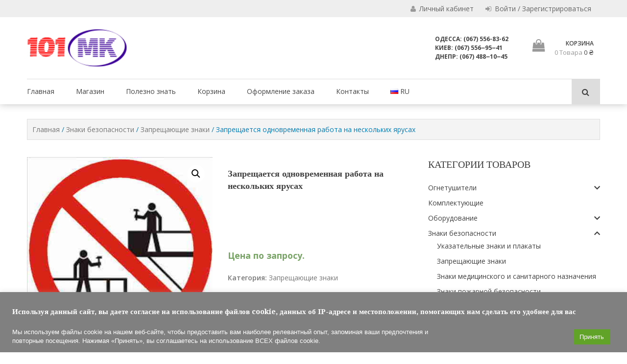

--- FILE ---
content_type: text/html; charset=UTF-8
request_url: https://101mk.com/ru/product/zapreshhaetsya-odnovremennaya-rabota-na/
body_size: 16088
content:
<!DOCTYPE html>
<html lang="ru-RU">
<head>
	<meta charset="UTF-8">
	<meta name="viewport" content="width=device-width, initial-scale=1">
	<link rel="profile" href="http://gmpg.org/xfn/11">
	<link rel="pingback" href="https://101mk.com/xmlrpc.php">
	<script type="text/javascript">
		var yith_wcwl_plugin_ajax_web_url = 'https://101mk.com/wp-admin/admin-ajax.php';
	</script>
	<title>Запрещается одновременная работа на нескольких ярусах &#8212; Обслуживание огнетушителей, компания  МАРКО ЛТД</title>
<link rel='dns-prefetch' href='//use.fontawesome.com' />
<link rel='dns-prefetch' href='//fonts.googleapis.com' />
<link rel='dns-prefetch' href='//s.w.org' />
<link rel="alternate" type="application/rss+xml" title="Обслуживание огнетушителей, компания  МАРКО ЛТД &raquo; Лента" href="https://101mk.com/ru/feed/" />
<link rel="alternate" type="application/rss+xml" title="Обслуживание огнетушителей, компания  МАРКО ЛТД &raquo; Лента комментариев" href="https://101mk.com/ru/comments/feed/" />
<link rel="alternate" type="application/rss+xml" title="Обслуживание огнетушителей, компания  МАРКО ЛТД &raquo; Лента комментариев к &laquo;Запрещается одновременная работа на нескольких ярусах&raquo;" href="https://101mk.com/ru/product/zapreshhaetsya-odnovremennaya-rabota-na/feed/" />
		<!-- This site uses the Google Analytics by MonsterInsights plugin v7.15.1 - Using Analytics tracking - https://www.monsterinsights.com/ -->
							<script src="//www.googletagmanager.com/gtag/js?id=UA-188557632-1"  type="text/javascript" data-cfasync="false"></script>
			<script type="text/javascript" data-cfasync="false">
				var mi_version = '7.15.1';
				var mi_track_user = true;
				var mi_no_track_reason = '';
				
								var disableStr = 'ga-disable-UA-188557632-1';

				/* Function to detect opted out users */
				function __gtagTrackerIsOptedOut() {
					return document.cookie.indexOf( disableStr + '=true' ) > - 1;
				}

				/* Disable tracking if the opt-out cookie exists. */
				if ( __gtagTrackerIsOptedOut() ) {
					window[disableStr] = true;
				}

				/* Opt-out function */
				function __gtagTrackerOptout() {
					document.cookie = disableStr + '=true; expires=Thu, 31 Dec 2099 23:59:59 UTC; path=/';
					window[disableStr] = true;
				}

				if ( 'undefined' === typeof gaOptout ) {
					function gaOptout() {
						__gtagTrackerOptout();
					}
				}
								window.dataLayer = window.dataLayer || [];
				if ( mi_track_user ) {
					function __gtagTracker() {
						dataLayer.push( arguments );
					}
					__gtagTracker( 'js', new Date() );
					__gtagTracker( 'set', {
						'developer_id.dZGIzZG' : true,
						                    });
					__gtagTracker( 'config', 'UA-188557632-1', {
						forceSSL:true,link_attribution:true,					} );
					window.gtag = __gtagTracker;										(
						function () {
							/* https://developers.google.com/analytics/devguides/collection/analyticsjs/ */
							/* ga and __gaTracker compatibility shim. */
							var noopfn = function () {
								return null;
							};
							var noopnullfn = function () {
								return null;
							};
							var Tracker = function () {
								return null;
							};
							var p = Tracker.prototype;
							p.get = noopfn;
							p.set = noopfn;
							p.send = noopfn;
							var __gaTracker = function () {
								var len = arguments.length;
								if ( len === 0 ) {
									return;
								}
								var f = arguments[len - 1];
								if ( typeof f !== 'object' || f === null || typeof f.hitCallback !== 'function' ) {
									if ( 'send' === arguments[0] ) {
										if ( 'event' === arguments[1] ) {
											__gtagTracker( 'event', arguments[3], {
												'event_category': arguments[2],
												'event_label': arguments[4],
												'value': 1
											} );
											return;
										}
										if ( 'undefined' !== typeof ( arguments[1].hitType ) ) {
											var hitDetails = {};
											var gagtag_map = {
												'eventCategory': 'event_category',
												'eventAction': 'event_action',
												'eventLabel': 'event_label',
												'eventValue': 'event_value',
												'nonInteraction': 'non_interaction',
												'timingCategory': 'event_category',
												'timingVar': 'name',
												'timingValue': 'value',
												'timingLabel': 'event_label',
											};
											var gaKey;
											for ( gaKey in gagtag_map ) {
												if ( 'undefined' !== typeof arguments[1][gaKey] ) {
													hitDetails[gagtag_map[gaKey]] = arguments[1][gaKey];
												}
											}
											var action = 'timing' === arguments[1].hitType ? 'timing_complete' : arguments[1].eventAction;
											__gtagTracker( 'event', action, hitDetails );
										}
									}
									return;
								}
								try {
									f.hitCallback();
								} catch ( ex ) {
								}
							};
							__gaTracker.create = function () {
								return new Tracker();
							};
							__gaTracker.getByName = noopnullfn;
							__gaTracker.getAll = function () {
								return [];
							};
							__gaTracker.remove = noopfn;
							__gaTracker.loaded = true;
							window['__gaTracker'] = __gaTracker;
						}
					)();
									} else {
										console.log( "" );
					( function () {
						function __gtagTracker() {
							return null;
						}
						window['__gtagTracker'] = __gtagTracker;
						window['gtag'] = __gtagTracker;
					} )();
									}
			</script>
				<!-- / Google Analytics by MonsterInsights -->
				<script type="text/javascript">
			window._wpemojiSettings = {"baseUrl":"https:\/\/s.w.org\/images\/core\/emoji\/13.0.1\/72x72\/","ext":".png","svgUrl":"https:\/\/s.w.org\/images\/core\/emoji\/13.0.1\/svg\/","svgExt":".svg","source":{"concatemoji":"https:\/\/101mk.com\/wp-includes\/js\/wp-emoji-release.min.js?ver=5.6.16"}};
			!function(e,a,t){var n,r,o,i=a.createElement("canvas"),p=i.getContext&&i.getContext("2d");function s(e,t){var a=String.fromCharCode;p.clearRect(0,0,i.width,i.height),p.fillText(a.apply(this,e),0,0);e=i.toDataURL();return p.clearRect(0,0,i.width,i.height),p.fillText(a.apply(this,t),0,0),e===i.toDataURL()}function c(e){var t=a.createElement("script");t.src=e,t.defer=t.type="text/javascript",a.getElementsByTagName("head")[0].appendChild(t)}for(o=Array("flag","emoji"),t.supports={everything:!0,everythingExceptFlag:!0},r=0;r<o.length;r++)t.supports[o[r]]=function(e){if(!p||!p.fillText)return!1;switch(p.textBaseline="top",p.font="600 32px Arial",e){case"flag":return s([127987,65039,8205,9895,65039],[127987,65039,8203,9895,65039])?!1:!s([55356,56826,55356,56819],[55356,56826,8203,55356,56819])&&!s([55356,57332,56128,56423,56128,56418,56128,56421,56128,56430,56128,56423,56128,56447],[55356,57332,8203,56128,56423,8203,56128,56418,8203,56128,56421,8203,56128,56430,8203,56128,56423,8203,56128,56447]);case"emoji":return!s([55357,56424,8205,55356,57212],[55357,56424,8203,55356,57212])}return!1}(o[r]),t.supports.everything=t.supports.everything&&t.supports[o[r]],"flag"!==o[r]&&(t.supports.everythingExceptFlag=t.supports.everythingExceptFlag&&t.supports[o[r]]);t.supports.everythingExceptFlag=t.supports.everythingExceptFlag&&!t.supports.flag,t.DOMReady=!1,t.readyCallback=function(){t.DOMReady=!0},t.supports.everything||(n=function(){t.readyCallback()},a.addEventListener?(a.addEventListener("DOMContentLoaded",n,!1),e.addEventListener("load",n,!1)):(e.attachEvent("onload",n),a.attachEvent("onreadystatechange",function(){"complete"===a.readyState&&t.readyCallback()})),(n=t.source||{}).concatemoji?c(n.concatemoji):n.wpemoji&&n.twemoji&&(c(n.twemoji),c(n.wpemoji)))}(window,document,window._wpemojiSettings);
		</script>
		<style type="text/css">
img.wp-smiley,
img.emoji {
	display: inline !important;
	border: none !important;
	box-shadow: none !important;
	height: 1em !important;
	width: 1em !important;
	margin: 0 .07em !important;
	vertical-align: -0.1em !important;
	background: none !important;
	padding: 0 !important;
}
</style>
	<link rel='stylesheet' id='sgr_main-css'  href='https://101mk.com/wp-content/plugins/simple-google-recaptcha/sgr.css?ver=1612356503' type='text/css' media='all' />
<link rel='stylesheet' id='tm-woocommerce-package-css'  href='https://101mk.com/wp-content/plugins/tm-woocommerce-package/assets/css/tm-woocommerce-package.css?ver=1.3.6' type='text/css' media='all' />
<link rel='stylesheet' id='jquery-rd-material-tabs-css'  href='https://101mk.com/wp-content/plugins/tm-woocommerce-package/assets/css/rd-material-tabs.css?ver=1.0.0' type='text/css' media='all' />
<link rel='stylesheet' id='wp-block-library-css'  href='https://101mk.com/wp-includes/css/dist/block-library/style.min.css?ver=5.6.16' type='text/css' media='all' />
<link rel='stylesheet' id='wp-block-library-theme-css'  href='https://101mk.com/wp-includes/css/dist/block-library/theme.min.css?ver=5.6.16' type='text/css' media='all' />
<link rel='stylesheet' id='wc-block-vendors-style-css'  href='https://101mk.com/wp-content/plugins/woo-gutenberg-products-block/build/vendors-style.css?ver=4.3.1' type='text/css' media='all' />
<link rel='stylesheet' id='wc-block-style-css'  href='https://101mk.com/wp-content/plugins/woo-gutenberg-products-block/build/style.css?ver=4.3.1' type='text/css' media='all' />
<link rel='stylesheet' id='awsm-ead-public-css'  href='https://101mk.com/wp-content/plugins/embed-any-document/css/embed-public.min.css?ver=2.6.1' type='text/css' media='all' />
<link rel='stylesheet' id='cookie-law-info-css'  href='https://101mk.com/wp-content/plugins/cookie-law-info/public/css/cookie-law-info-public.css?ver=1.9.5' type='text/css' media='all' />
<link rel='stylesheet' id='cookie-law-info-gdpr-css'  href='https://101mk.com/wp-content/plugins/cookie-law-info/public/css/cookie-law-info-gdpr.css?ver=1.9.5' type='text/css' media='all' />
<link rel='stylesheet' id='ufbl-custom-select-css-css'  href='https://101mk.com/wp-content/plugins/ultimate-form-builder-lite/css/jquery.selectbox.css?ver=1.4.8' type='text/css' media='all' />
<link rel='stylesheet' id='ufbl-front-css-css'  href='https://101mk.com/wp-content/plugins/ultimate-form-builder-lite/css/frontend.css?ver=1.4.8' type='text/css' media='all' />
<link rel='stylesheet' id='style-css'  href='https://101mk.com/wp-content/plugins/woo-sidebar-category-accordion/css/wcsca.css?ver=5.6.16' type='text/css' media='all' />
<link rel='stylesheet' id='fontawesome-css'  href='https://use.fontawesome.com/releases/v5.6.3/css/all.css?ver=4.6.1' type='text/css' media='all' />
<link rel='stylesheet' id='photoswipe-css'  href='https://101mk.com/wp-content/plugins/woocommerce/assets/css/photoswipe/photoswipe.min.css?ver=4.9.0' type='text/css' media='all' />
<link rel='stylesheet' id='photoswipe-default-skin-css'  href='https://101mk.com/wp-content/plugins/woocommerce/assets/css/photoswipe/default-skin/default-skin.min.css?ver=4.9.0' type='text/css' media='all' />
<link rel='stylesheet' id='woocommerce-layout-css'  href='https://101mk.com/wp-content/plugins/woocommerce/assets/css/woocommerce-layout.css?ver=4.9.0' type='text/css' media='all' />
<link rel='stylesheet' id='woocommerce-smallscreen-css'  href='https://101mk.com/wp-content/plugins/woocommerce/assets/css/woocommerce-smallscreen.css?ver=4.9.0' type='text/css' media='only screen and (max-width: 768px)' />
<link rel='stylesheet' id='woocommerce-general-css'  href='https://101mk.com/wp-content/plugins/woocommerce/assets/css/woocommerce.css?ver=4.9.0' type='text/css' media='all' />
<style id='woocommerce-inline-inline-css' type='text/css'>
.woocommerce form .form-row .required { visibility: visible; }
</style>
<link rel='stylesheet' id='monsterinsights-popular-posts-style-css'  href='https://101mk.com/wp-content/plugins/google-analytics-for-wordpress/assets/css/frontend.min.css?ver=7.15.1' type='text/css' media='all' />
<link rel='stylesheet' id='hint-css'  href='https://101mk.com/wp-content/plugins/woo-fly-cart/assets/hint/hint.min.css?ver=5.6.16' type='text/css' media='all' />
<link rel='stylesheet' id='perfect-scrollbar-css'  href='https://101mk.com/wp-content/plugins/woo-fly-cart/assets/perfect-scrollbar/css/perfect-scrollbar.min.css?ver=5.6.16' type='text/css' media='all' />
<link rel='stylesheet' id='perfect-scrollbar-wpc-css'  href='https://101mk.com/wp-content/plugins/woo-fly-cart/assets/perfect-scrollbar/css/custom-theme.css?ver=5.6.16' type='text/css' media='all' />
<link rel='stylesheet' id='woofc-fonts-css'  href='https://101mk.com/wp-content/plugins/woo-fly-cart/assets/css/fonts.css?ver=5.6.16' type='text/css' media='all' />
<link rel='stylesheet' id='woofc-frontend-css'  href='https://101mk.com/wp-content/plugins/woo-fly-cart/assets/css/frontend.css?ver=5.6.16' type='text/css' media='all' />
<style id='woofc-frontend-inline-css' type='text/css'>
.woofc-area.woofc-style-01, .woofc-area.woofc-style-03, .woofc-area.woofc-style-02 .woofc-area-bot .woofc-action .woofc-action-inner > div a:hover, .woofc-area.woofc-style-04 .woofc-area-bot .woofc-action .woofc-action-inner > div a:hover {
                            background-color: #007cba;
                        }

                        .woofc-area.woofc-style-01 .woofc-area-bot .woofc-action .woofc-action-inner > div a, .woofc-area.woofc-style-02 .woofc-area-bot .woofc-action .woofc-action-inner > div a, .woofc-area.woofc-style-03 .woofc-area-bot .woofc-action .woofc-action-inner > div a, .woofc-area.woofc-style-04 .woofc-area-bot .woofc-action .woofc-action-inner > div a {
                            outline: none;
                            color: #007cba;
                        }

                        .woofc-area.woofc-style-02 .woofc-area-bot .woofc-action .woofc-action-inner > div a, .woofc-area.woofc-style-04 .woofc-area-bot .woofc-action .woofc-action-inner > div a {
                            border-color: #007cba;
                        }

                        .woofc-area.woofc-style-05 {
                            background-color: #007cba;
                            background-image: url('');
                            background-size: cover;
                            background-position: center;
                            background-repeat: no-repeat;
                        }
</style>
<link rel='stylesheet' id='wp-store-google-fonts-css'  href='//fonts.googleapis.com/css?family=Open+Sans%3A400%2C300%2C300italic%2C400italic%2C600%2C600italic%2C700%2C700italic%2C800%2C800italic%7CSatisfy%7CDroid+Serif%3A400%2C400italic%2C700italic%2C700&#038;ver=5.6.16' type='text/css' media='all' />
<link rel='stylesheet' id='wp-store-font-awesome-css'  href='https://101mk.com/wp-content/themes/wp-store/css/font-awesome.css?ver=5.6.16' type='text/css' media='all' />
<link rel='stylesheet' id='wp-store-slick-css'  href='https://101mk.com/wp-content/themes/wp-store/css/slick.css?ver=5.6.16' type='text/css' media='all' />
<link rel='stylesheet' id='wp-store-fancybox-css'  href='https://101mk.com/wp-content/themes/wp-store/css/jquery.fancybox.css?ver=5.6.16' type='text/css' media='all' />
<link rel='stylesheet' id='wp-store-owl-css'  href='https://101mk.com/wp-content/themes/wp-store/css/owl.carousel.css?ver=5.6.16' type='text/css' media='all' />
<link rel='stylesheet' id='wp-store-owl-transition-css'  href='https://101mk.com/wp-content/themes/wp-store/css/owl.theme.default.css?ver=5.6.16' type='text/css' media='all' />
<link rel='stylesheet' id='animate-css-css'  href='https://101mk.com/wp-content/themes/wp-store/css/animate.css?ver=5.6.16' type='text/css' media='all' />
<link rel='stylesheet' id='wp-store-customscroll-css'  href='https://101mk.com/wp-content/themes/wp-store/css/jquery.mCustomScrollbar.css?ver=5.6.16' type='text/css' media='all' />
<link rel='stylesheet' id='wp-store-style-css'  href='https://101mk.com/wp-content/themes/wp-store/style.css?ver=5.6.16' type='text/css' media='all' />
<link rel='stylesheet' id='wp-store-responsive-css'  href='https://101mk.com/wp-content/themes/wp-store/css/responsive.css?ver=5.6.16' type='text/css' media='all' />
<link rel='stylesheet' id='wp-store-keybaord-style-css'  href='https://101mk.com/wp-content/themes/wp-store/css/keyboard.css?ver=1.0.0' type='text/css' media='all' />
<script type='text/javascript' id='sgr_main-js-extra'>
/* <![CDATA[ */
var sgr_main = {"sgr_site_key":"6Lfz-d4ZAAAAAOxaG6ReGjmNSVheR-xyt9_nFNAD"};
/* ]]> */
</script>
<script type='text/javascript' src='https://101mk.com/wp-content/plugins/simple-google-recaptcha/sgr.js?ver=1612356503' id='sgr_main-js'></script>
<script type='text/javascript' id='monsterinsights-frontend-script-js-extra'>
/* <![CDATA[ */
var monsterinsights_frontend = {"js_events_tracking":"true","download_extensions":"doc,pdf,ppt,zip,xls,docx,pptx,xlsx","inbound_paths":"[{\"path\":\"\\\/go\\\/\",\"label\":\"affiliate\"},{\"path\":\"\\\/recommend\\\/\",\"label\":\"affiliate\"}]","home_url":"https:\/\/101mk.com","hash_tracking":"false","ua":"UA-188557632-1"};
/* ]]> */
</script>
<script type='text/javascript' src='https://101mk.com/wp-content/plugins/google-analytics-for-wordpress/assets/js/frontend-gtag.min.js?ver=7.15.1' id='monsterinsights-frontend-script-js'></script>
<script type='text/javascript' src='https://101mk.com/wp-includes/js/jquery/jquery.min.js?ver=3.5.1' id='jquery-core-js'></script>
<script type='text/javascript' src='https://101mk.com/wp-includes/js/jquery/jquery-migrate.min.js?ver=3.3.2' id='jquery-migrate-js'></script>
<script type='text/javascript' id='cookie-law-info-js-extra'>
/* <![CDATA[ */
var Cli_Data = {"nn_cookie_ids":[],"cookielist":[],"ccpaEnabled":"","ccpaRegionBased":"","ccpaBarEnabled":"","ccpaType":"gdpr","js_blocking":"1","custom_integration":"","triggerDomRefresh":""};
var cli_cookiebar_settings = {"animate_speed_hide":"500","animate_speed_show":"500","background":"#808080","border":"#b1a6a6c2","border_on":"","button_1_button_colour":"#61a229","button_1_button_hover":"#4e8221","button_1_link_colour":"#fff","button_1_as_button":"1","button_1_new_win":"","button_2_button_colour":"#333","button_2_button_hover":"#292929","button_2_link_colour":"#444","button_2_as_button":"","button_2_hidebar":"","button_3_button_colour":"#3566bb","button_3_button_hover":"#2a5296","button_3_link_colour":"#fff","button_3_as_button":"1","button_3_new_win":"","button_4_button_colour":"#000","button_4_button_hover":"#000000","button_4_link_colour":"#333333","button_4_as_button":"","font_family":"Helvetica, Arial, sans-serif","header_fix":"","notify_animate_hide":"1","notify_animate_show":"","notify_div_id":"#cookie-law-info-bar","notify_position_horizontal":"right","notify_position_vertical":"bottom","scroll_close":"","scroll_close_reload":"","accept_close_reload":"","reject_close_reload":"","showagain_tab":"","showagain_background":"#fff","showagain_border":"#000","showagain_div_id":"#cookie-law-info-again","showagain_x_position":"100px","text":"#ffffff","show_once_yn":"","show_once":"10000","logging_on":"","as_popup":"","popup_overlay":"1","bar_heading_text":"<p>\u0418\u0441\u043f\u043e\u043b\u044c\u0437\u0443\u044f \u0434\u0430\u043d\u043d\u044b\u0439 \u0441\u0430\u0439\u0442, \u0432\u044b \u0434\u0430\u0435\u0442\u0435 \u0441\u043e\u0433\u043b\u0430\u0441\u0438\u0435 \u043d\u0430 \u0438\u0441\u043f\u043e\u043b\u044c\u0437\u043e\u0432\u0430\u043d\u0438\u0435 \u0444\u0430\u0439\u043b\u043e\u0432 cookie, \u0434\u0430\u043d\u043d\u044b\u0445 \u043e\u0431 IP-\u0430\u0434\u0440\u0435\u0441\u0435 \u0438 \u043c\u0435\u0441\u0442\u043e\u043f\u043e\u043b\u043e\u0436\u0435\u043d\u0438\u0438, \u043f\u043e\u043c\u043e\u0433\u0430\u044e\u0449\u0438\u0445 \u043d\u0430\u043c \u0441\u0434\u0435\u043b\u0430\u0442\u044c \u0435\u0433\u043e \u0443\u0434\u043e\u0431\u043d\u0435\u0435 \u0434\u043b\u044f \u0432\u0430\u0441<\/p>","cookie_bar_as":"banner","popup_showagain_position":"bottom-right","widget_position":"right"};
var log_object = {"ajax_url":"https:\/\/101mk.com\/wp-admin\/admin-ajax.php"};
/* ]]> */
</script>
<script type='text/javascript' src='https://101mk.com/wp-content/plugins/cookie-law-info/public/js/cookie-law-info-public.js?ver=1.9.5' id='cookie-law-info-js'></script>
<script type='text/javascript' src='https://101mk.com/wp-content/plugins/ultimate-form-builder-lite/js/jquery.selectbox-0.2.min.js?ver=1.4.8' id='ufbl-custom-select-js-js'></script>
<script type='text/javascript' id='ufbl-front-js-js-extra'>
/* <![CDATA[ */
var frontend_js_obj = {"default_error_message":"This field is required","ajax_url":"https:\/\/101mk.com\/wp-admin\/admin-ajax.php","ajax_nonce":"d8219684d1"};
/* ]]> */
</script>
<script type='text/javascript' src='https://101mk.com/wp-content/plugins/ultimate-form-builder-lite/js/frontend.js?ver=1.4.8' id='ufbl-front-js-js'></script>
<link rel="https://api.w.org/" href="https://101mk.com/wp-json/" /><link rel="alternate" type="application/json" href="https://101mk.com/wp-json/wp/v2/product/3110" /><link rel="EditURI" type="application/rsd+xml" title="RSD" href="https://101mk.com/xmlrpc.php?rsd" />
<link rel="wlwmanifest" type="application/wlwmanifest+xml" href="https://101mk.com/wp-includes/wlwmanifest.xml" /> 
<meta name="generator" content="WordPress 5.6.16" />
<meta name="generator" content="WooCommerce 4.9.0" />
<link rel="canonical" href="https://101mk.com/ru/product/zapreshhaetsya-odnovremennaya-rabota-na/" />
<link rel='shortlink' href='https://101mk.com/?p=3110' />
		<!-- Custom Logo: hide header text -->
		<style id="custom-logo-css" type="text/css">
			.site-title, .site-description {
				position: absolute;
				clip: rect(1px, 1px, 1px, 1px);
			}
		</style>
		<link rel="alternate" type="application/json+oembed" href="https://101mk.com/wp-json/oembed/1.0/embed?url=https%3A%2F%2F101mk.com%2Fru%2Fproduct%2Fzapreshhaetsya-odnovremennaya-rabota-na%2F" />
<link rel="alternate" type="text/xml+oembed" href="https://101mk.com/wp-json/oembed/1.0/embed?url=https%3A%2F%2F101mk.com%2Fru%2Fproduct%2Fzapreshhaetsya-odnovremennaya-rabota-na%2F&#038;format=xml" />
    <script>
        var wcscaOpenIcon = 'fas fa-chevron-up';
        var wcscaClosedIcon = 'fas fa-chevron-down';
    </script>
    <style>
        .wcsca-icon { font-size: 1em; }
            .widget_product_categories ul li { 
        padding-top: 5px !important;
        padding-bottom: 5px !important;
    }
    
        </style>
<link rel="alternate" href="https://101mk.com/product/zaboronyayetsya-odnochasna-robota-na-ki/" hreflang="uk" />
<link rel="alternate" href="https://101mk.com/ru/product/zapreshhaetsya-odnovremennaya-rabota-na/" hreflang="ru" />
	<noscript><style>.woocommerce-product-gallery{ opacity: 1 !important; }</style></noscript>
	<style type="text/css">.recentcomments a{display:inline !important;padding:0 !important;margin:0 !important;}</style><link rel="icon" href="https://101mk.com/wp-content/uploads/2020/09/cropped-mk-favicon-32x32.jpg" sizes="32x32" />
<link rel="icon" href="https://101mk.com/wp-content/uploads/2020/09/cropped-mk-favicon-192x192.jpg" sizes="192x192" />
<link rel="apple-touch-icon" href="https://101mk.com/wp-content/uploads/2020/09/cropped-mk-favicon-180x180.jpg" />
<meta name="msapplication-TileImage" content="https://101mk.com/wp-content/uploads/2020/09/cropped-mk-favicon-270x270.jpg" />
	
</head>

<body class="product-template-default single single-product postid-3110 wp-custom-logo wp-embed-responsive theme-wp-store woocommerce woocommerce-page woocommerce-no-js fullwidth  hm-none no-sidebar">
    	<div class="wp-store-preloader"></div>	
		<div id="page" class="site">
			
						<header id="masthead" class="site-header left" role="banner">
				<div class="top-header">
					<div class="ed-container">
																		<div class="ticker">
													</div>
													<div class="account-wrap">
								<div class="my-account">
									<a href="https://101mk.com/ru/my-account-ru/">
										<i class="fa fa-user"></i>
										<p>Личный кабинет</p>
									</a>
								</div>
															<div class="user-login">
									

									<a href="https://101mk.com/ru/my-account-ru/" class="login">
											<i class="fa fa-sign-in"></i>
											Войти / Зарегистрироваться										</a>
																		</div>
							</div>
											</div>
				</div>
				<div class="buttom-header">
					<div class="ed-container">
						<div class="site-branding">
							<div class="site-logo">
								<a href="https://101mk.com/ru/home-ru/" class="custom-logo-link" rel="home"><img width="204" height="76" src="https://101mk.com/wp-content/uploads/2021/02/101-1.jpg" class="custom-logo" alt="Обслуживание огнетушителей, компания  МАРКО ЛТД" /></a>							</div>
							<div class="site-text">
								<a href="https://101mk.com/ru/home-ru/" rel="home">
									<h1 class="site-title">Обслуживание огнетушителей, компания  МАРКО ЛТД</h1>
									<p class="site-description">Мы заботимся о том, чтобы ваши огнетушители были в исправном состоянии и всегда были пригодны для использования по назначению.</p>
								</a>
							</div>
						</div><!-- .site-branding -->
						<div class="wrap-right">
							<div class="header-call-to">
								<p align="left"><b>ОДЕССА: (067) 556-83-62<br />
КИЕВ: (067) 556‒95‒41<br />
ДНЕПР: (067) 488‒10‒45</h5></b></p>							</div>
							<div class="header-cart">
																<a class="cart-content" href="https://101mk.com/ru/cart-ru/" title="View your shopping cart">
									<div class="count">
										<i class="fa fa-shopping-bag"></i>
										<span class="cart-title">Корзина</span>
										<span class="cart-count">0 Товара</span>
										<span class="cart-total">0&nbsp;&#8372;</span>
									</div>	               	
								</a>
								<div class="widget woocommerce widget_shopping_cart"><h2 class="widgettitle">Корзина</h2><div class="widget_shopping_cart_content"></div></div>							</div>
						</div>
					</div>
				</div>
				<div class="menu-wrap">
					<div class="ed-container">
						<nav id="site-navigation" class="main-navigation" role="navigation">
							<button class="menu-toggle" aria-controls="primary-menu" aria-expanded="false">Primary Menu</button>
							<div class="close"> &times; </div>
							<div class="menu-menu-ru-container"><ul id="primary-menu" class="menu"><li id="menu-item-498" class="menu-item menu-item-type-post_type menu-item-object-page menu-item-home menu-item-498"><a href="https://101mk.com/ru/home-ru/">Главная</a></li>
<li id="menu-item-499" class="menu-item menu-item-type-post_type menu-item-object-page current_page_parent menu-item-499"><a href="https://101mk.com/ru/shop-ru/">Магазин</a></li>
<li id="menu-item-1226" class="menu-item menu-item-type-taxonomy menu-item-object-category menu-item-1226"><a href="https://101mk.com/ru/category/blog-ru/">Полезно знать</a></li>
<li id="menu-item-502" class="menu-item menu-item-type-post_type menu-item-object-page menu-item-502"><a href="https://101mk.com/ru/cart-ru/">Корзина</a></li>
<li id="menu-item-501" class="menu-item menu-item-type-post_type menu-item-object-page menu-item-501"><a href="https://101mk.com/ru/checkout-ru/">Оформление заказа</a></li>
<li id="menu-item-497" class="menu-item menu-item-type-post_type menu-item-object-page menu-item-497"><a href="https://101mk.com/ru/contacts-ru/">Контакты</a></li>
<li id="menu-item-529" class="pll-parent-menu-item menu-item menu-item-type-custom menu-item-object-custom current-menu-parent menu-item-has-children menu-item-529"><a href="#pll_switcher"><img src="[data-uri]" title="RU" alt="RU" width="16" height="11" style="width: 16px; height: 11px;" /><span style="margin-left:0.3em;">RU</span></a>
<ul class="sub-menu">
	<li id="menu-item-529-uk" class="lang-item lang-item-30 lang-item-uk lang-item-first menu-item menu-item-type-custom menu-item-object-custom menu-item-529-uk"><a href="https://101mk.com/product/zaboronyayetsya-odnochasna-robota-na-ki/" hreflang="uk" lang="uk"><img src="[data-uri]" title="UA" alt="UA" width="16" height="11" style="width: 16px; height: 11px;" /><span style="margin-left:0.3em;">UA</span></a></li>
	<li id="menu-item-529-ru" class="lang-item lang-item-33 lang-item-ru current-lang menu-item menu-item-type-custom menu-item-object-custom menu-item-529-ru"><a href="https://101mk.com/ru/product/zapreshhaetsya-odnovremennaya-rabota-na/" hreflang="ru-RU" lang="ru-RU"><img src="[data-uri]" title="RU" alt="RU" width="16" height="11" style="width: 16px; height: 11px;" /><span style="margin-left:0.3em;">RU</span></a></li>
</ul>
</li>
</ul></div>						</nav><!-- #site-navigation -->
												<div class="header-search">
							<a href="javascript:void(0)"><i class="fa fa-search"></i></a>
							<div class="search-box">
								<div class="close"> &times; </div>
								<form method="get" class="searchform" action="https://101mk.com/ru/home-ru/" role="search">
	<div class="search-in-select">
		<select name="post_type" class="select-search-type">
			<option value="">Везде</option>
			<option value="product">Продукт</option>
		</select>
	</div>
	<input type="text" name="s" value="" class="search-field" placeholder="Поиск..." />
</form>							</div>
						</div> <!--  search-form-->
											</div>
				</div>
			</header><!-- #masthead -->

			<div id="content" class="site-content">

	<div class="ed-container"><nav class="woocommerce-breadcrumb"><a href="https://101mk.com/ru/home-ru/">Главная</a>&nbsp;&#47;&nbsp;<a href="https://101mk.com/ru/product-category/signs-ru/">Знаки безопасности</a>&nbsp;&#47;&nbsp;<a href="https://101mk.com/ru/product-category/signs-ru/zapret-zn/">Запрещающие знаки</a>&nbsp;&#47;&nbsp;Запрещается одновременная работа на нескольких ярусах</nav><div id="primary">
					
			<div class="woocommerce-notices-wrapper"></div><div id="product-3110" class="product type-product post-3110 status-publish first instock product_cat-zapret-zn has-post-thumbnail shipping-taxable product-type-simple">

	<div class="woocommerce-product-gallery woocommerce-product-gallery--with-images woocommerce-product-gallery--columns-4 images" data-columns="4" style="opacity: 0; transition: opacity .25s ease-in-out;">
	<figure class="woocommerce-product-gallery__wrapper">
		<div data-thumb="https://101mk.com/wp-content/uploads/2020/11/p-22.jpg" data-thumb-alt="" class="woocommerce-product-gallery__image"><a href="https://101mk.com/wp-content/uploads/2020/11/p-22.jpg"><img width="390" height="390" src="https://101mk.com/wp-content/uploads/2020/11/p-22.jpg" class="wp-post-image" alt="" loading="lazy" title="p-22" data-caption="" data-src="https://101mk.com/wp-content/uploads/2020/11/p-22.jpg" data-large_image="https://101mk.com/wp-content/uploads/2020/11/p-22.jpg" data-large_image_width="390" data-large_image_height="390" /></a></div>	</figure>
</div>

	<div class="summary entry-summary">
		<h1 class="product_title entry-title">Запрещается одновременная работа на нескольких ярусах<br><br><br><br><br></h1><p class="price">Цена по запросу.</p>
<div class="product_meta">

	
	
	<span class="posted_in">Категория: <a href="https://101mk.com/ru/product-category/signs-ru/zapret-zn/" rel="tag">Запрещающие знаки</a></span>
	
	
</div>
	</div>

	
	<div class="woocommerce-tabs wc-tabs-wrapper">
		<ul class="tabs wc-tabs" role="tablist">
							<li class="reviews_tab" id="tab-title-reviews" role="tab" aria-controls="tab-reviews">
					<a href="#tab-reviews">
						Отзывы (0)					</a>
				</li>
					</ul>
					<div class="woocommerce-Tabs-panel woocommerce-Tabs-panel--reviews panel entry-content wc-tab" id="tab-reviews" role="tabpanel" aria-labelledby="tab-title-reviews">
				<div id="reviews" class="woocommerce-Reviews">
	<div id="comments">
		<h2 class="woocommerce-Reviews-title">
			Отзывы		</h2>

					<p class="woocommerce-noreviews">Отзывов пока нет.</p>
			</div>

			<div id="review_form_wrapper">
			<div id="review_form">
					<div id="respond" class="comment-respond">
		<span id="reply-title" class="comment-reply-title">Будьте первым, кто оставил отзыв на &ldquo;Запрещается одновременная работа на нескольких ярусах<br><br><br><br><br>&rdquo; <small><a rel="nofollow" id="cancel-comment-reply-link" href="/ru/product/zapreshhaetsya-odnovremennaya-rabota-na/#respond" style="display:none;">Отменить ответ</a></small></span><p class="must-log-in">Для отправки отзыва вам необходимо <a href="https://101mk.com/ru/my-account-ru/">авторизоваться</a>.</p>	</div><!-- #respond -->
				</div>
		</div>
	
	<div class="clear"></div>
</div>
			</div>
		
			</div>


	<section class="related products">

					<h2>Похожие товары</h2>
				
		<ul class="products columns-4">

			
					<li class="product type-product post-3081 status-publish first instock product_cat-zapret-zn has-post-thumbnail shipping-taxable product-type-simple">
	<div class="wrap-image-sale"><a href="https://101mk.com/ru/product/zapreshhaetsya-vhod-prohod-s-zhivotnymi/"><img width="390" height="390" src="https://101mk.com/wp-content/uploads/2020/11/p-14.jpg" class="attachment-shop_catalog size-shop_catalog wp-post-image" alt="" loading="lazy" /></a></div><a href="https://101mk.com/ru/product/zapreshhaetsya-vhod-prohod-s-zhivotnymi/" class="woocommerce-LoopProduct-link woocommerce-loop-product__link">			<h3 class="product-title ">Запрещается вход (проход) с животными<br><br><br></h3>
			</a>
Цена по запросу.</a><a href="https://101mk.com/ru/product/zapreshhaetsya-vhod-prohod-s-zhivotnymi/" data-quantity="1" class="button product_type_simple" data-product_id="3081" data-product_sku="" aria-label="Прочитайте больше о &ldquo;Запрещается вход (проход) с животными&rdquo;" rel="nofollow">Подробнее</a></li>

			
					<li class="product type-product post-3042 status-publish instock product_cat-zapret-zn has-post-thumbnail shipping-taxable product-type-simple">
	<div class="wrap-image-sale"><a href="https://101mk.com/ru/product/zapreshhaetsya-tushit-vodoj/"><img width="390" height="390" src="https://101mk.com/wp-content/uploads/2020/11/p-04.jpg" class="attachment-shop_catalog size-shop_catalog wp-post-image" alt="" loading="lazy" /></a></div><a href="https://101mk.com/ru/product/zapreshhaetsya-tushit-vodoj/" class="woocommerce-LoopProduct-link woocommerce-loop-product__link">			<h3 class="product-title ">Запрещается тушить водой<br><br></h3>
			</a>
Цена по запросу.</a><a href="https://101mk.com/ru/product/zapreshhaetsya-tushit-vodoj/" data-quantity="1" class="button product_type_simple" data-product_id="3042" data-product_sku="" aria-label="Прочитайте больше о &ldquo;Запрещается тушить водой&rdquo;" rel="nofollow">Подробнее</a></li>

			
					<li class="product type-product post-3095 status-publish instock product_cat-zapret-zn has-post-thumbnail shipping-taxable product-type-simple">
	<div class="wrap-image-sale"><a href="https://101mk.com/ru/product/zapreshhaetsya-polzovatsya-mobilnym/"><img width="390" height="390" src="https://101mk.com/wp-content/uploads/2020/11/p-18.jpg" class="attachment-shop_catalog size-shop_catalog wp-post-image" alt="" loading="lazy" /></a></div><a href="https://101mk.com/ru/product/zapreshhaetsya-polzovatsya-mobilnym/" class="woocommerce-LoopProduct-link woocommerce-loop-product__link">			<h3 class="product-title ">Запрещается пользоваться мобильным (сотовым) телефоном или переносной рацией</h3>
			</a>
Цена по запросу.</a><a href="https://101mk.com/ru/product/zapreshhaetsya-polzovatsya-mobilnym/" data-quantity="1" class="button product_type_simple" data-product_id="3095" data-product_sku="" aria-label="Прочитайте больше о &ldquo;Запрещается пользоваться мобильным (сотовым) телефоном или переносной рацией&rdquo;" rel="nofollow">Подробнее</a></li>

			
					<li class="product type-product post-3118 status-publish last instock product_cat-zapret-zn has-post-thumbnail shipping-taxable product-type-simple">
	<div class="wrap-image-sale"><a href="https://101mk.com/ru/product/zapreshhaetsya-smazyvat-mehanizmy-pri/"><img width="390" height="390" src="https://101mk.com/wp-content/uploads/2020/11/p-24.jpg" class="attachment-shop_catalog size-shop_catalog wp-post-image" alt="" loading="lazy" /></a></div><a href="https://101mk.com/ru/product/zapreshhaetsya-smazyvat-mehanizmy-pri/" class="woocommerce-LoopProduct-link woocommerce-loop-product__link">			<h3 class="product-title ">Запрещается смазывать механизмы при движении</h3>
			</a>
Цена по запросу.</a><a href="https://101mk.com/ru/product/zapreshhaetsya-smazyvat-mehanizmy-pri/" data-quantity="1" class="button product_type_simple" data-product_id="3118" data-product_sku="" aria-label="Прочитайте больше о &ldquo;Запрещается смазывать механизмы при движении&rdquo;" rel="nofollow">Подробнее</a></li>

			
		</ul>

	</section>
	</div>


		
	</div>			<div class='shop-sidebar'>
				<div id="woocommerce_product_categories-7" class="woocommerce widget_product_categories wp-store-widget-count-3"><h2 class="widget-title"><span>Категории товаров</h2></span><ul class="product-categories"><li class="cat-item cat-item-124 cat-parent"><a href="https://101mk.com/ru/product-category/ognetushiteli/">Огнетушители</a><ul class='children'>
<li class="cat-item cat-item-57"><a href="https://101mk.com/ru/product-category/ognetushiteli/ognetushiteli-poroshkovie/">Порошковые огнетушители</a></li>
<li class="cat-item cat-item-60"><a href="https://101mk.com/ru/product-category/ognetushiteli/uglekislotnye-ognetushiteli/">Углекислотные огнетушители</a></li>
<li class="cat-item cat-item-218"><a href="https://101mk.com/ru/product-category/ognetushiteli/vodnie/">Водные</a></li>
<li class="cat-item cat-item-214"><a href="https://101mk.com/ru/product-category/ognetushiteli/vodopennie/">Водопенные</a></li>
</ul>
</li>
<li class="cat-item cat-item-149"><a href="https://101mk.com/ru/product-category/komplektuyshchie/">Комплектующие</a></li>
<li class="cat-item cat-item-153 cat-parent"><a href="https://101mk.com/ru/product-category/equipment-ru/">Оборудование</a><ul class='children'>
<li class="cat-item cat-item-636"><a href="https://101mk.com/ru/product-category/equipment-ru/oborudovanie/">Оборудование для ТО огнетушителей</a></li>
<li class="cat-item cat-item-640"><a href="https://101mk.com/ru/product-category/equipment-ru/oborudovanie-fire/">Оборудование для испытания рукавов</a></li>
<li class="cat-item cat-item-648"><a href="https://101mk.com/ru/product-category/equipment-ru/nasosi-ru/">Насосы</a></li>
<li class="cat-item cat-item-652"><a href="https://101mk.com/ru/product-category/equipment-ru/motopompy-ru/">Мотопомпы</a></li>
<li class="cat-item cat-item-772"><a href="https://101mk.com/ru/product-category/equipment-ru/kompressory-ru/">Воздушные компрессоры высокого давления</a></li>
</ul>
</li>
<li class="cat-item cat-item-157 cat-parent current-cat-parent"><a href="https://101mk.com/ru/product-category/signs-ru/">Знаки безопасности</a><ul class='children'>
<li class="cat-item cat-item-988"><a href="https://101mk.com/ru/product-category/signs-ru/ukaz-zn-ru/">Указательные знаки и плакаты</a></li>
<li class="cat-item cat-item-968 current-cat"><a href="https://101mk.com/ru/product-category/signs-ru/zapret-zn/">Запрещающие знаки</a></li>
<li class="cat-item cat-item-1004"><a href="https://101mk.com/ru/product-category/signs-ru/med-zn-ru/">Знаки медицинского и санитарного назначения</a></li>
<li class="cat-item cat-item-976"><a href="https://101mk.com/ru/product-category/signs-ru/pojar-zn-ru/">Знаки пожарной безопасности</a></li>
<li class="cat-item cat-item-984"><a href="https://101mk.com/ru/product-category/signs-ru/evac-zn-ru/">Знаки, используемые на путях эвакуации</a></li>
<li class="cat-item cat-item-972"><a href="https://101mk.com/ru/product-category/signs-ru/predup-zn/">Предупреждающие знаки</a></li>
<li class="cat-item cat-item-980"><a href="https://101mk.com/ru/product-category/signs-ru/predp-zn-ru/">Предписывающие знаки</a></li>
</ul>
</li>
<li class="cat-item cat-item-161 cat-parent"><a href="https://101mk.com/ru/product-category/other-ru/">Арматура, стенды, рукава</a><ul class='children'>
<li class="cat-item cat-item-272"><a href="https://101mk.com/ru/product-category/other-ru/rukava-ru/">Рукава</a></li>
<li class="cat-item cat-item-358"><a href="https://101mk.com/ru/product-category/other-ru/inventory-ru/">Пожарный инвентарь, щиты, стенды</a></li>
<li class="cat-item cat-item-562"><a href="https://101mk.com/ru/product-category/other-ru/stvoly-ru/">Стволы пожарные, генераторы пены</a></li>
<li class="cat-item cat-item-1736"><a href="https://101mk.com/ru/product-category/other-ru/gidranty-ru/">Пожарные колонки, и гидранты</a></li>
</ul>
</li>
</ul></div>			</div>
			</div>
	

</div><!-- #content -->

<footer id="colophon" class="site-footer" role="contentinfo">
		<div class="footer-top menu ">
		<div class="ed-container">
							<div class="top-footer-menu">
									</div>
						<!-- Social Icons -->
					</div>
	</div>
<div class="top-footer footer-column-4">

	<div class="ed-container">
					<div class="footer-block-one footer-block">
				<aside id="text-5" class="widget widget_text">			<div class="textwidget"><h1><strong>101MK.COM</strong></h1>
<p>Уже 17 лет мы заботимся о том, чтобы ваши огнетушители были в исправном состоянии и всегда были пригодны для использования по назначению. 
Безопасность и качество выполненных работ является нашим крупнейшим приоритетом.</p>
</div>
		</aside>    							
			</div>
			

					<div class="footer-block-two footer-block">	    						
				<aside id="woocommerce_product_categories-4" class="widget woocommerce widget_product_categories"><h2 class="widget-title"><span>Категории товаров</span></h2><ul class="product-categories"><li class="cat-item cat-item-124 cat-parent"><a href="https://101mk.com/ru/product-category/ognetushiteli/">Огнетушители</a><ul class='children'>
<li class="cat-item cat-item-57"><a href="https://101mk.com/ru/product-category/ognetushiteli/ognetushiteli-poroshkovie/">Порошковые огнетушители</a></li>
<li class="cat-item cat-item-60"><a href="https://101mk.com/ru/product-category/ognetushiteli/uglekislotnye-ognetushiteli/">Углекислотные огнетушители</a></li>
<li class="cat-item cat-item-218"><a href="https://101mk.com/ru/product-category/ognetushiteli/vodnie/">Водные</a></li>
<li class="cat-item cat-item-214"><a href="https://101mk.com/ru/product-category/ognetushiteli/vodopennie/">Водопенные</a></li>
</ul>
</li>
<li class="cat-item cat-item-149"><a href="https://101mk.com/ru/product-category/komplektuyshchie/">Комплектующие</a></li>
<li class="cat-item cat-item-153 cat-parent"><a href="https://101mk.com/ru/product-category/equipment-ru/">Оборудование</a><ul class='children'>
<li class="cat-item cat-item-636"><a href="https://101mk.com/ru/product-category/equipment-ru/oborudovanie/">Оборудование для ТО огнетушителей</a></li>
<li class="cat-item cat-item-640"><a href="https://101mk.com/ru/product-category/equipment-ru/oborudovanie-fire/">Оборудование для испытания рукавов</a></li>
<li class="cat-item cat-item-648"><a href="https://101mk.com/ru/product-category/equipment-ru/nasosi-ru/">Насосы</a></li>
<li class="cat-item cat-item-652"><a href="https://101mk.com/ru/product-category/equipment-ru/motopompy-ru/">Мотопомпы</a></li>
<li class="cat-item cat-item-772"><a href="https://101mk.com/ru/product-category/equipment-ru/kompressory-ru/">Воздушные компрессоры высокого давления</a></li>
</ul>
</li>
<li class="cat-item cat-item-157 cat-parent current-cat-parent"><a href="https://101mk.com/ru/product-category/signs-ru/">Знаки безопасности</a><ul class='children'>
<li class="cat-item cat-item-988"><a href="https://101mk.com/ru/product-category/signs-ru/ukaz-zn-ru/">Указательные знаки и плакаты</a></li>
<li class="cat-item cat-item-968 current-cat"><a href="https://101mk.com/ru/product-category/signs-ru/zapret-zn/">Запрещающие знаки</a></li>
<li class="cat-item cat-item-1004"><a href="https://101mk.com/ru/product-category/signs-ru/med-zn-ru/">Знаки медицинского и санитарного назначения</a></li>
<li class="cat-item cat-item-976"><a href="https://101mk.com/ru/product-category/signs-ru/pojar-zn-ru/">Знаки пожарной безопасности</a></li>
<li class="cat-item cat-item-984"><a href="https://101mk.com/ru/product-category/signs-ru/evac-zn-ru/">Знаки, используемые на путях эвакуации</a></li>
<li class="cat-item cat-item-972"><a href="https://101mk.com/ru/product-category/signs-ru/predup-zn/">Предупреждающие знаки</a></li>
<li class="cat-item cat-item-980"><a href="https://101mk.com/ru/product-category/signs-ru/predp-zn-ru/">Предписывающие знаки</a></li>
</ul>
</li>
<li class="cat-item cat-item-161 cat-parent"><a href="https://101mk.com/ru/product-category/other-ru/">Арматура, стенды, рукава</a><ul class='children'>
<li class="cat-item cat-item-272"><a href="https://101mk.com/ru/product-category/other-ru/rukava-ru/">Рукава</a></li>
<li class="cat-item cat-item-358"><a href="https://101mk.com/ru/product-category/other-ru/inventory-ru/">Пожарный инвентарь, щиты, стенды</a></li>
<li class="cat-item cat-item-562"><a href="https://101mk.com/ru/product-category/other-ru/stvoly-ru/">Стволы пожарные, генераторы пены</a></li>
<li class="cat-item cat-item-1736"><a href="https://101mk.com/ru/product-category/other-ru/gidranty-ru/">Пожарные колонки, и гидранты</a></li>
</ul>
</li>
</ul></aside>	    						
			</div>
			


					<div class="footer-block-three footer-block">    							
				<aside id="pages-2" class="widget widget_pages"><h2 class="widget-title"><span>Страницы</span></h2>
			<ul>
				<li class="page_item page-item-466"><a href="https://101mk.com/ru/home-ru/">Главная</a></li>
<li class="page_item page-item-485"><a href="https://101mk.com/ru/contacts-ru/">Контакты</a></li>
<li class="page_item page-item-462"><a href="https://101mk.com/ru/cart-ru/">Корзина</a></li>
<li class="page_item page-item-465 current_page_parent"><a href="https://101mk.com/ru/shop-ru/">Магазин</a></li>
<li class="page_item page-item-464"><a href="https://101mk.com/ru/my-account-ru/">Мой аккаунт</a></li>
<li class="page_item page-item-463"><a href="https://101mk.com/ru/checkout-ru/">Оформление заказа</a></li>
			</ul>

			</aside>			</div>
			

					<div class="footer-block-four footer-block">    						
				<aside id="text-8" class="widget widget_text"><h2 class="widget-title"><span>Контакты</span></h2>			<div class="textwidget"><p>Киев: (044) 428-70-55,<br />
(067) 556-95-41,<br />
(044) 428-70-55<br />
Одесса: (048) 733-33-39,<br />
(048) 705-19-73,<br />
(067) 556-83-62<br />
Днепр: (067) 488-10-45</p>
<p>E-mail: welcome@101mk.com</p>
</div>
		</aside>    		                     
			</div>
			</div>
</div>
<div class="site-info">
	<div class="ed-container">
		<div class="footer-copyright">
			<div class="copyright-text">
									Обслуживание огнетушителей 2021 ©  МАРКО ЛТД					<a title="Free WordPress Theme" href="">
											</a>
							</div>					
		</div>
		<!-- Payment Partner Logos -->
		<img src=https://101mk.com/wp-content/uploads/2016/07/visa.jpg align="right">
		<img src=https://101mk.com/wp-content/uploads/2016/07/master-card.jpg align="right">
		

	</div>		
</div><!-- .site-info -->
</footer><!-- #colophon -->
</div><!-- #page -->
<div id="back-to-top"><i class="fa fa-long-arrow-up"></i></div>
<!--googleoff: all--><div id="cookie-law-info-bar" data-nosnippet="true"><h5 class="cli_messagebar_head"><p>Используя данный сайт, вы даете согласие на использование файлов cookie, данных об IP-адресе и местоположении, помогающих нам сделать его удобнее для вас</p></h5><span><div class="cli-bar-container cli-style-v2"><div class="cli-bar-message">Мы используем файлы cookie на нашем веб-сайте, чтобы предоставить вам наиболее релевантный опыт, запоминая ваши предпочтения и повторные посещения. Нажимая «Принять», вы соглашаетесь на использование ВСЕХ файлов cookie.<br />
</div><div class="cli-bar-btn_container"><a role='button' tabindex='0' data-cli_action="accept" id="cookie_action_close_header"  class="medium cli-plugin-button cli-plugin-main-button cookie_action_close_header cli_action_button" style="display:inline-block;  margin:0px 10px 0px 5px; ">Принять</a></div></div></span></div><div id="cookie-law-info-again" style="display:none;" data-nosnippet="true"><span id="cookie_hdr_showagain">Manage consent</span></div><div class="cli-modal" data-nosnippet="true" id="cliSettingsPopup" tabindex="-1" role="dialog" aria-labelledby="cliSettingsPopup" aria-hidden="true">
  <div class="cli-modal-dialog" role="document">
    <div class="cli-modal-content cli-bar-popup">
      <button type="button" class="cli-modal-close" id="cliModalClose">
        <svg class="" viewBox="0 0 24 24"><path d="M19 6.41l-1.41-1.41-5.59 5.59-5.59-5.59-1.41 1.41 5.59 5.59-5.59 5.59 1.41 1.41 5.59-5.59 5.59 5.59 1.41-1.41-5.59-5.59z"></path><path d="M0 0h24v24h-24z" fill="none"></path></svg>
        <span class="wt-cli-sr-only">Close</span>
      </button>
      <div class="cli-modal-body">
        <div class="cli-container-fluid cli-tab-container">
    <div class="cli-row">
        <div class="cli-col-12 cli-align-items-stretch cli-px-0">
            <div class="cli-privacy-overview">
                <h4>Privacy Overview</h4>                <div class="cli-privacy-content">
                    <div class="cli-privacy-content-text">This website uses cookies to improve your experience while you navigate through the website. Out of these, the cookies that are categorized as necessary are stored on your browser as they are essential for the working of basic functionalities of the website. We also use third-party cookies that help us analyze and understand how you use this website. These cookies will be stored in your browser only with your consent. You also have the option to opt-out of these cookies. But opting out of some of these cookies may affect your browsing experience.</div>
                </div>
                <a class="cli-privacy-readmore" data-readmore-text="Show more" data-readless-text="Show less"></a>            </div>
        </div>
        <div class="cli-col-12 cli-align-items-stretch cli-px-0 cli-tab-section-container">
              
                                    <div class="cli-tab-section">
                        <div class="cli-tab-header">
                            <a role="button" tabindex="0" class="cli-nav-link cli-settings-mobile" data-target="necessary" data-toggle="cli-toggle-tab">
                                Necessary                            </a>
                            <div class="wt-cli-necessary-checkbox">
                        <input type="checkbox" class="cli-user-preference-checkbox"  id="wt-cli-checkbox-necessary" data-id="checkbox-necessary" checked="checked"  />
                        <label class="form-check-label" for="wt-cli-checkbox-necessary">Necessary</label>
                    </div>
                    <span class="cli-necessary-caption">Always Enabled</span>                         </div>
                        <div class="cli-tab-content">
                            <div class="cli-tab-pane cli-fade" data-id="necessary">
                                <p>Necessary cookies are absolutely essential for the website to function properly. This category only includes cookies that ensures basic functionalities and security features of the website. These cookies do not store any personal information.</p>
                            </div>
                        </div>
                    </div>
                              
                                    <div class="cli-tab-section">
                        <div class="cli-tab-header">
                            <a role="button" tabindex="0" class="cli-nav-link cli-settings-mobile" data-target="non-necessary" data-toggle="cli-toggle-tab">
                                Non-necessary                            </a>
                            <div class="cli-switch">
                        <input type="checkbox" id="wt-cli-checkbox-non-necessary" class="cli-user-preference-checkbox"  data-id="checkbox-non-necessary"  checked='checked' />
                        <label for="wt-cli-checkbox-non-necessary" class="cli-slider" data-cli-enable="Enabled" data-cli-disable="Disabled"><span class="wt-cli-sr-only">Non-necessary</span></label>
                    </div>                        </div>
                        <div class="cli-tab-content">
                            <div class="cli-tab-pane cli-fade" data-id="non-necessary">
                                <p>Any cookies that may not be particularly necessary for the website to function and is used specifically to collect user personal data via analytics, ads, other embedded contents are termed as non-necessary cookies. It is mandatory to procure user consent prior to running these cookies on your website.</p>
                            </div>
                        </div>
                    </div>
                            
        </div>
    </div>
</div>
      </div>
    </div>
  </div>
</div>
<div class="cli-modal-backdrop cli-fade cli-settings-overlay"></div>
<div class="cli-modal-backdrop cli-fade cli-popupbar-overlay"></div>
<!--googleon: all--><div id="woofc-area" class="woofc-area woofc-effect-05 woofc-slide-yes woofc-style-01"><div class="woofc-area-top"><span>Корзина</span><div class="woofc-close"><i class="woofc-icon-icon10"></i></div></div><!-- woofc-area-top --><div class="woofc-area-mid woofc-items"><div class="woofc-no-item">В корзине нет товаров!</div></div><!-- woofc-area-mid --><div class="woofc-area-bot"><div class="woofc-continue"><span class="woofc-continue-url" data-url="">Продолжить покупки</span></div></div><!-- woofc-area-bot --></div><!-- woofc-area --><div id="woofc-count" class="woofc-count woofc-count-bottom-left woofc-count-hide"><i class="woofc-icon-cart10"></i><span id="woofc-count-number" class="woofc-count-number">0</span></div><div class="woofc-overlay"></div><script type="application/ld+json">{"@context":"https:\/\/schema.org\/","@type":"BreadcrumbList","itemListElement":[{"@type":"ListItem","position":1,"item":{"name":"\u0413\u043b\u0430\u0432\u043d\u0430\u044f","@id":"https:\/\/101mk.com\/ru\/home-ru\/"}},{"@type":"ListItem","position":2,"item":{"name":"\u0417\u043d\u0430\u043a\u0438 \u0431\u0435\u0437\u043e\u043f\u0430\u0441\u043d\u043e\u0441\u0442\u0438","@id":"https:\/\/101mk.com\/ru\/product-category\/signs-ru\/"}},{"@type":"ListItem","position":3,"item":{"name":"\u0417\u0430\u043f\u0440\u0435\u0449\u0430\u044e\u0449\u0438\u0435 \u0437\u043d\u0430\u043a\u0438","@id":"https:\/\/101mk.com\/ru\/product-category\/signs-ru\/zapret-zn\/"}},{"@type":"ListItem","position":4,"item":{"name":"\u0417\u0430\u043f\u0440\u0435\u0449\u0430\u0435\u0442\u0441\u044f \u043e\u0434\u043d\u043e\u0432\u0440\u0435\u043c\u0435\u043d\u043d\u0430\u044f \u0440\u0430\u0431\u043e\u0442\u0430 \u043d\u0430 \u043d\u0435\u0441\u043a\u043e\u043b\u044c\u043a\u0438\u0445 \u044f\u0440\u0443\u0441\u0430\u0445","@id":"https:\/\/101mk.com\/ru\/product\/zapreshhaetsya-odnovremennaya-rabota-na\/"}}]}</script>
<div class="pswp" tabindex="-1" role="dialog" aria-hidden="true">
	<div class="pswp__bg"></div>
	<div class="pswp__scroll-wrap">
		<div class="pswp__container">
			<div class="pswp__item"></div>
			<div class="pswp__item"></div>
			<div class="pswp__item"></div>
		</div>
		<div class="pswp__ui pswp__ui--hidden">
			<div class="pswp__top-bar">
				<div class="pswp__counter"></div>
				<button class="pswp__button pswp__button--close" aria-label="Закрыть (Esc)"></button>
				<button class="pswp__button pswp__button--share" aria-label="Поделиться"></button>
				<button class="pswp__button pswp__button--fs" aria-label="На весь экран"></button>
				<button class="pswp__button pswp__button--zoom" aria-label="Масштаб +/-"></button>
				<div class="pswp__preloader">
					<div class="pswp__preloader__icn">
						<div class="pswp__preloader__cut">
							<div class="pswp__preloader__donut"></div>
						</div>
					</div>
				</div>
			</div>
			<div class="pswp__share-modal pswp__share-modal--hidden pswp__single-tap">
				<div class="pswp__share-tooltip"></div>
			</div>
			<button class="pswp__button pswp__button--arrow--left" aria-label="Пред. (стрелка влево)"></button>
			<button class="pswp__button pswp__button--arrow--right" aria-label="След. (стрелка вправо)"></button>
			<div class="pswp__caption">
				<div class="pswp__caption__center"></div>
			</div>
		</div>
	</div>
</div>
	<script type="text/javascript">
		(function () {
			var c = document.body.className;
			c = c.replace(/woocommerce-no-js/, 'woocommerce-js');
			document.body.className = c;
		})()
	</script>
	<script type='text/javascript' src='https://101mk.com/wp-content/plugins/embed-any-document/js/pdfobject.min.js?ver=2.6.1' id='awsm-ead-pdf-object-js'></script>
<script type='text/javascript' id='awsm-ead-public-js-extra'>
/* <![CDATA[ */
var eadPublic = [];
/* ]]> */
</script>
<script type='text/javascript' src='https://101mk.com/wp-content/plugins/embed-any-document/js/embed-public.min.js?ver=2.6.1' id='awsm-ead-public-js'></script>
<script type='text/javascript' src='https://101mk.com/wp-content/plugins/woo-sidebar-category-accordion//js/wcsca.js?ver=5.6.16' id='script-js'></script>
<script type='text/javascript' src='https://101mk.com/wp-content/plugins/woocommerce/assets/js/jquery-blockui/jquery.blockUI.min.js?ver=2.70' id='jquery-blockui-js'></script>
<script type='text/javascript' id='wc-add-to-cart-js-extra'>
/* <![CDATA[ */
var wc_add_to_cart_params = {"ajax_url":"\/wp-admin\/admin-ajax.php","wc_ajax_url":"\/ru\/home-ru\/?wc-ajax=%%endpoint%%","i18n_view_cart":"\u041f\u0435\u0440\u0435\u0439\u0442\u0438 \u0432 \u043a\u043e\u0440\u0437\u0438\u043d\u0443","cart_url":"https:\/\/101mk.com\/ru\/cart-ru\/","is_cart":"","cart_redirect_after_add":"no"};
/* ]]> */
</script>
<script type='text/javascript' src='https://101mk.com/wp-content/plugins/woocommerce/assets/js/frontend/add-to-cart.min.js?ver=4.9.0' id='wc-add-to-cart-js'></script>
<script type='text/javascript' src='https://101mk.com/wp-content/plugins/woocommerce/assets/js/zoom/jquery.zoom.min.js?ver=1.7.21' id='zoom-js'></script>
<script type='text/javascript' src='https://101mk.com/wp-content/plugins/woocommerce/assets/js/flexslider/jquery.flexslider.min.js?ver=2.7.2' id='flexslider-js'></script>
<script type='text/javascript' src='https://101mk.com/wp-content/plugins/woocommerce/assets/js/photoswipe/photoswipe.min.js?ver=4.1.1' id='photoswipe-js'></script>
<script type='text/javascript' src='https://101mk.com/wp-content/plugins/woocommerce/assets/js/photoswipe/photoswipe-ui-default.min.js?ver=4.1.1' id='photoswipe-ui-default-js'></script>
<script type='text/javascript' id='wc-single-product-js-extra'>
/* <![CDATA[ */
var wc_single_product_params = {"i18n_required_rating_text":"\u041f\u043e\u0436\u0430\u043b\u0443\u0439\u0441\u0442\u0430, \u043f\u043e\u0441\u0442\u0430\u0432\u044c\u0442\u0435 \u043e\u0446\u0435\u043d\u043a\u0443","review_rating_required":"yes","flexslider":{"rtl":false,"animation":"slide","smoothHeight":true,"directionNav":false,"controlNav":"thumbnails","slideshow":false,"animationSpeed":500,"animationLoop":false,"allowOneSlide":false},"zoom_enabled":"1","zoom_options":[],"photoswipe_enabled":"1","photoswipe_options":{"shareEl":false,"closeOnScroll":false,"history":false,"hideAnimationDuration":0,"showAnimationDuration":0},"flexslider_enabled":"1"};
/* ]]> */
</script>
<script type='text/javascript' src='https://101mk.com/wp-content/plugins/woocommerce/assets/js/frontend/single-product.min.js?ver=4.9.0' id='wc-single-product-js'></script>
<script type='text/javascript' src='https://101mk.com/wp-content/plugins/woocommerce/assets/js/js-cookie/js.cookie.min.js?ver=2.1.4' id='js-cookie-js'></script>
<script type='text/javascript' id='woocommerce-js-extra'>
/* <![CDATA[ */
var woocommerce_params = {"ajax_url":"\/wp-admin\/admin-ajax.php","wc_ajax_url":"\/ru\/home-ru\/?wc-ajax=%%endpoint%%"};
/* ]]> */
</script>
<script type='text/javascript' src='https://101mk.com/wp-content/plugins/woocommerce/assets/js/frontend/woocommerce.min.js?ver=4.9.0' id='woocommerce-js'></script>
<script type='text/javascript' src='https://101mk.com/wp-content/plugins/woocommerce/assets/js/jquery-cookie/jquery.cookie.min.js?ver=1.4.1' id='jquery-cookie-js'></script>
<script type='text/javascript' id='wc-cart-fragments-js-extra'>
/* <![CDATA[ */
var wc_cart_fragments_params = {"ajax_url":"\/wp-admin\/admin-ajax.php","wc_ajax_url":"\/ru\/home-ru\/?wc-ajax=%%endpoint%%","cart_hash_key":"wc_cart_hash_25a4d338d6c9c02fd45316cf9ff68c28","fragment_name":"wc_fragments_25a4d338d6c9c02fd45316cf9ff68c28","request_timeout":"5000"};
/* ]]> */
</script>
<script type='text/javascript' src='https://101mk.com/wp-content/plugins/woocommerce-polylang-integration/assets/js/cart-fragments.min.js?ver=1.0.3' id='wc-cart-fragments-js'></script>
<script type='text/javascript' src='https://101mk.com/wp-content/plugins/woo-fly-cart/assets/perfect-scrollbar/js/perfect-scrollbar.jquery.min.js?ver=2.4.1' id='perfect-scrollbar-js'></script>
<script type='text/javascript' id='woofc-frontend-js-extra'>
/* <![CDATA[ */
var woofc_vars = {"ajaxurl":"https:\/\/101mk.com\/wp-admin\/admin-ajax.php","nonce":"f70a10fcee","auto_show":"yes","undo_remove":"yes","undo_text":"Undo?","removed_text":"%s \u0443\u0434\u0430\u043b\u0435\u043d.","manual_show":"","reload":"no","cart_url":"","hide_count_empty":"yes"};
/* ]]> */
</script>
<script type='text/javascript' src='https://101mk.com/wp-content/plugins/woo-fly-cart/assets/js/frontend.js?ver=2.4.1' id='woofc-frontend-js'></script>
<script type='text/javascript' src='https://101mk.com/wp-content/themes/wp-store/js/navigation.js?ver=20151215' id='wp-store-navigation-js'></script>
<script type='text/javascript' src='https://101mk.com/wp-content/themes/wp-store/js/skip-link-focus-fix.js?ver=20151215' id='wp-store-skip-link-focus-fix-js'></script>
<script type='text/javascript' src='https://101mk.com/wp-content/themes/wp-store/js/owl.carousel.js?ver=2.3.4' id='wp-store-owl-js'></script>
<script type='text/javascript' src='https://101mk.com/wp-content/themes/wp-store/js/slick.js?ver=1.5.0' id='wp-store-slick-js'></script>
<script type='text/javascript' src='https://101mk.com/wp-content/themes/wp-store/js/jquery.fancybox.min.js?ver=1.3.4' id='wp-store-fancybox-js'></script>
<script type='text/javascript' src='https://101mk.com/wp-content/themes/wp-store/js/jquery.mCustomScrollbar.concat.min.js?ver=20120206' id='wp-store-cscrollbar-concat-js'></script>
<script type='text/javascript' src='https://101mk.com/wp-content/themes/wp-store/js/custom.js?ver=20160604' id='wp-store-custom-js'></script>
<script type='text/javascript' src='https://101mk.com/wp-includes/js/comment-reply.min.js?ver=5.6.16' id='comment-reply-js'></script>
<script type='text/javascript' src='https://101mk.com/wp-includes/js/wp-embed.min.js?ver=5.6.16' id='wp-embed-js'></script>
</body>
</html>

--- FILE ---
content_type: text/css
request_url: https://101mk.com/wp-content/plugins/tm-woocommerce-package/assets/css/tm-woocommerce-package.css?ver=1.3.6
body_size: 347
content:
.tm-thumbs-wrap{position:relative}.tm-thumbs-wrap img{-webkit-transition:all 300ms linear;-o-transition:all 300ms linear;transition:all 300ms linear}.tm-thumbs-wrap.effect-slide{overflow:hidden}.tm-thumbs-wrap.effect-slide img:last-of-type{position:absolute;top:0;right:100%}.tm-thumbs-wrap.effect-slide:hover img{-webkit-transform:translateX(100%);-ms-transform:translateX(100%);transform:translateX(100%)}.tm-thumbs-wrap.effect-rotate{-webkit-perspective:800;-webkit-transition:all 300ms linear;-o-transition:all 300ms linear;transition:all 300ms linear}.tm-thumbs-wrap.effect-rotate .tm-thumbs-wrap__inner{-webkit-transition:all 300ms linear;-o-transition:all 300ms linear;transition:all 300ms linear;-webkit-transform-style:preserve-3d;transform-style:preserve-3d}.tm-thumbs-wrap.effect-rotate img{-webkit-backface-visibility:hidden;backface-visibility:hidden}.tm-thumbs-wrap.effect-rotate img:last-of-type{position:absolute;top:0;left:0;-webkit-transform:rotateY(180deg);transform:rotateY(180deg)}.tm-thumbs-wrap.effect-rotate:hover img{-webkit-transform:rotateY(180deg);transform:rotateY(180deg)}.tm-thumbs-wrap.effect-rotate:hover img:last-of-type{-webkit-transform:rotateY(0deg);transform:rotateY(0deg)}.tm-thumbs-wrap.effect-fade img{position:relative;z-index:2;opacity:1}.tm-thumbs-wrap.effect-fade img:last-of-type{position:absolute;top:0;left:0;z-index:1;opacity:0}.tm-thumbs-wrap.effect-fade:hover img{opacity:0}.tm-thumbs-wrap.effect-fade:hover img:last-of-type{opacity:1}

--- FILE ---
content_type: text/css
request_url: https://101mk.com/wp-content/plugins/woo-fly-cart/assets/css/frontend.css?ver=5.6.16
body_size: 6443
content:
@keyframes spinner {
    to {
        transform: rotate(360deg);
    }
}

@-webkit-keyframes spinner {
    to {
        -webkit-transform: rotate(360deg);
    }
}

@keyframes shake {
    10%, 90% {
        transform: translate3d(-1px, 0, 0);
    }
    20%, 80% {
        transform: translate3d(2px, 0, 0);
    }
    30%, 50%, 70% {
        transform: translate3d(-4px, 0, 0);
    }
    40%, 60% {
        transform: translate3d(4px, 0, 0);
    }
}

.woofc-area {
    font-family: "Open Sans", Helvetica, Arial, sans-serif;
    font-size: 14px;
    display: flex;
    flex-direction: column;
    padding: 0;
}

.woofc-area a, .woofc-area input, .woofc-area p {
    font-family: "Open Sans", Helvetica, Arial, sans-serif;
}

.woofc-area .woofc-item-data dl, .woofc-area .woofc-item-data p {
    margin: 0;
}

.woofc-area > div {
    align-self: stretch;
}

.woofc-area * {
    box-sizing: border-box;
}

/* start cross sells */

.woofc-area .woofc-cross-sells {
    padding: 0 20px;
    margin-top: 15px;
    color: #ffffff;
}

.woofc-area .woofc-cross-sells a {
    color: #ffffff;
    outline: none;
}

.woofc-area .woofc-cross-sells-heading {
    text-align: center;
    margin-bottom: 10px;
}

.woofc-area .woofc-cross-sells .woofc-cross-sells-product {
    display: flex;
    align-items: center;
    outline: none;
}

.woofc-area .woofc-cross-sells .woofc-cross-sells-product-image {
    width: 100px;
    flex: 0 0 100px;
    margin-right: 10px;
}

.woofc-area .woofc-cross-sells .woofc-cross-sells-product-info {
    flex-grow: 1;
}

.woofc-area .woofc-cross-sells .woofc-cross-sells-product-name {
    font-weight: 700;
}

.woofc-area .woofc-cross-sells .woofc-cross-sells-product-image img {
    width: 100%;
    height: auto;
    border-radius: 0;
}

.woofc-area .woofc-cross-sells .woofc-cross-sells-product-price {
    opacity: .5;
}

.woofc-area .woofc-cross-sells .woofc-cross-sells-product-atc .add_to_cart_inline {
    margin: 0 !important;
    padding: 0 !important;
    border: none !important;
    font-size: 0;
}

.woofc-area .woofc-cross-sells .woofc-cross-sells-product-atc .add_to_cart_inline del, .woofc-area .woofc-cross-sells .woofc-cross-sells-product-atc .add_to_cart_inline ins, .woofc-area .woofc-cross-sells .woofc-cross-sells-product-atc .add_to_cart_inline .price, .woofc-area .woofc-cross-sells .woofc-cross-sells-product-atc .add_to_cart_inline .amount {
    display: none;
}

.woofc-area .woofc-cross-sells .woofc-cross-sells-product-atc .add_to_cart_button {
    margin-top: 5px;
    font-size: 12px;
    height: 32px;
    line-height: 30px;
    padding: 0 15px;
    background-color: #ffffff;
    color: #222222;
    border: 1px solid #ffffff;
    text-transform: uppercase;
    font-weight: normal;
    border-radius: 0;
    -moz-border-radius: 0;
    -webkit-border-radius: 0;
    -webkit-transition: all 0.5s;
    -moz-transition: all 0.5s;
    -ms-transition: all 0.5s;
    -o-transition: all 0.5s;
    transition: all 0.5s;
}

.woofc-area .woofc-cross-sells .woofc-cross-sells-product-atc .add_to_cart_button:hover {
    color: #ffffff;
    background-color: transparent;
}

.woofc-area .woofc-cross-sells .slick-dots {
    list-style: none;
    text-align: center;
    margin: 0;
    padding: 0;
}

.woofc-area .woofc-cross-sells .slick-dots li {
    display: inline-block;
    margin: 0 5px;
    font-size: 0;
}

.woofc-area .woofc-cross-sells .slick-dots li button {
    width: 8px;
    height: 8px;
    border-radius: 4px;
    padding: 0;
    font-size: 0;
    background-color: rgba(255, 255, 255, .5);
    outline: none;
    overflow: hidden;
}

.woofc-area .woofc-cross-sells .slick-dots li.slick-active button {
    background-color: rgba(255, 255, 255, 1);
}

.woofc-area.woofc-style-02 .woofc-cross-sells, .woofc-area.woofc-style-04 .woofc-cross-sells {
    color: #222222;
}

.woofc-area.woofc-style-02 .woofc-cross-sells a, .woofc-area.woofc-style-04 .woofc-cross-sells a {
    color: #222222;
}

.woofc-area.woofc-style-02 .woofc-cross-sells .woofc-cross-sells-product-atc .add_to_cart_button, .woofc-area.woofc-style-04 .woofc-cross-sells .woofc-cross-sells-product-atc .add_to_cart_button {
    color: #222222;
    border: 1px solid #eeeeee;
    background-color: #eeeeee;
}

.woofc-area.woofc-style-02 .woofc-cross-sells .woofc-cross-sells-product-atc .add_to_cart_button:hover, .woofc-area.woofc-style-04 .woofc-cross-sells .woofc-cross-sells-product-atc .add_to_cart_button:hover {
    color: #222222;
    border: 1px solid #222222;
    background-color: transparent;
}

.woofc-area.woofc-style-02 .woofc-cross-sells .slick-dots li button, .woofc-area.woofc-style-04 .woofc-cross-sells .slick-dots li button {
    background-color: #eeeeee;
}

.woofc-area.woofc-style-02 .woofc-cross-sells .slick-dots li.slick-active button, .woofc-area.woofc-style-04 .woofc-cross-sells .slick-dots li.slick-active button {
    background-color: #222222;
}

/* end cross sells */

.woofc-area .woofc-area-mid .woofc-item .woofc-item-inner .woofc-item-qty .quantity {
    width: auto !important;
    margin: 0 !important;
}

.woofc-area .woofc-area-mid .woofc-item .woofc-item-inner .woofc-item-qty .quantity input {
    margin: 0 !important;
}

.woofc-area .woofc-area-mid .woofc-item .woofc-item-inner .woofc-item-qty .quantity .plus, .woofc-area .woofc-area-mid .woofc-item .woofc-item-inner .woofc-item-qty .quantity .minus {
    display: none !important;
}

.woofc-area.woofc-area-loading:before {
    content: '\e90c';
    font-family: 'woofc';
    font-size: 24px;
    -webkit-font-smoothing: antialiased;
    text-align: center;
    line-height: 24px;
    color: #fff;
    display: block;
    width: 24px;
    height: 24px;
    margin-top: -12px;
    margin-left: -12px;
    position: absolute;
    vertical-align: baseline;
    top: 50%;
    left: 50%;
    z-index: 97;
    -webkit-animation: spinner 1s linear infinite;
    -moz-animation: spinner 1s linear infinite;
    -ms-animation: spinner 1s linear infinite;
    -o-animation: spinner 1s linear infinite;
    animation: spinner 1s linear infinite;
}

.woofc-area.woofc-area-loading:after {
    content: '';
    width: 100%;
    height: 100%;
    background-color: rgba(0, 0, 0, 0.7);
    position: absolute;
    top: 0;
    left: 0;
}

.woofc-area {
    opacity: 0 !important;
    visibility: hidden !important;
}

.woofc-area.woofc-area-show {
    opacity: 1 !important;
    visibility: visible !important;
}

.woofc-area.woofc-slide-no {
    -webkit-transition: none !important;
    -moz-transition: none !important;
    -ms-transition: none !important;
    -o-transition: none !important;
    transition: none !important;
}

/* Effect 01 */

.woofc-area.woofc-effect-01 {
    position: fixed;
    top: 0;
    left: 100%;
    width: 100%;
    max-width: 380px;
    height: 100%;
    max-height: 100%;
    box-sizing: border-box;
    text-align: left;
    -webkit-transform: translate3d(20px, 0, 0);
    transform: translate3d(20px, 0, 0);
    z-index: 99999999;
    -webkit-transition: all 0.5s;
    -moz-transition: all 0.5s;
    -ms-transition: all 0.5s;
    -o-transition: all 0.5s;
    transition: all 0.5s;
}

.woofc-area.woofc-effect-01.woofc-area-show, .woofc-area.woofc-effect-01.woofc-slide-no {
    -webkit-transform: translate3d(-100%, 0, 0);
    transform: translate3d(-100%, 0, 0);
}

/* Effect 02 */

.woofc-area.woofc-effect-02 {
    position: fixed;
    top: 0;
    left: 0;
    width: 100%;
    max-width: 380px;
    height: 100%;
    max-height: 100%;
    box-sizing: border-box;
    text-align: left;
    -webkit-transform: translate3d(-100%, 0, 0);
    transform: translate3d(-100%, 0, 0);
    z-index: 99999999;
    -webkit-transition: all 0.5s;
    -moz-transition: all 0.5s;
    -ms-transition: all 0.5s;
    -o-transition: all 0.5s;
    transition: all 0.5s;
}

.woofc-area.woofc-effect-02.woofc-area-show, .woofc-area.woofc-effect-02.woofc-slide-no {
    -webkit-transform: translate3d(0px, 0, 0);
    transform: translate3d(0px, 0, 0);
}

/* Effect 03 */

.woofc-area.woofc-effect-03 {
    position: fixed;
    top: -100%;
    left: 50%;
    width: 100%;
    max-width: 380px;
    max-height: 80%;
    box-sizing: border-box;
    text-align: left;
    -webkit-transform: translate3d(-50%, 0, 0);
    transform: translate3d(-50%, 0, 0);
    z-index: 99999999;
    -webkit-transition: all 0.5s;
    -moz-transition: all 0.5s;
    -ms-transition: all 0.5s;
    -o-transition: all 0.5s;
    transition: all 0.5s;
    border-radius: 0;
    -moz-border-radius: 0;
    -webkit-border-radius: 0;
}

.woofc-area.woofc-effect-03.woofc-area-show, .woofc-area.woofc-effect-03.woofc-slide-no {
    top: 0;
}

/* Effect 04 */

.woofc-area.woofc-effect-04 {
    position: fixed;
    bottom: -100%;
    left: 50%;
    width: 100%;
    max-width: 380px;
    max-height: 80%;
    box-sizing: border-box;
    text-align: left;
    -webkit-transform: translate3d(-50%, 0, 0);
    transform: translate3d(-50%, 0, 0);
    z-index: 99999999;
    -webkit-transition: all 0.5s;
    -moz-transition: all 0.5s;
    -ms-transition: all 0.5s;
    -o-transition: all 0.5s;
    transition: all 0.5s;
    border-radius: 0;
    -moz-border-radius: 0;
    -webkit-border-radius: 0;
}

.woofc-area.woofc-effect-04.woofc-area-show, .woofc-area.woofc-effect-04.woofc-slide-no {
    bottom: 0;
}

/* Effect 05 */

.woofc-area.woofc-effect-05 {
    position: fixed;
    top: -50%;
    left: 50%;
    width: 100%;
    max-width: 380px;
    max-height: 80%;
    box-sizing: border-box;
    text-align: left;
    -webkit-transform: translate3d(-50%, -50%, 0);
    transform: translate3d(-50%, -50%, 0);
    z-index: 99999999;
    border-radius: 0;
    -moz-border-radius: 0;
    -webkit-border-radius: 0;
    -webkit-transition: all 0.5s;
    -moz-transition: all 0.5s;
    -ms-transition: all 0.5s;
    -o-transition: all 0.5s;
    transition: all 0.5s;
}

.woofc-area.woofc-effect-05.woofc-area-show, .woofc-area.woofc-effect-05.woofc-slide-no {
    top: 50%;
}

/* Style 01 */

.woofc-area.woofc-style-01 {
    background-color: #cc6055;
}

.woofc-area.woofc-style-01 .woofc-area-top {
    height: 48px;
    line-height: 48px;
    padding: 0 60px 0 20px;
    position: relative;
    text-transform: uppercase;
    color: #fff;
    font-weight: 700;
    background-color: rgba(0, 0, 0, 0.2);
}

.woofc-area.woofc-style-01 .woofc-area-top span {
    display: block;
    width: 100%;
    height: 100%;
    overflow: hidden;
}

.woofc-area.woofc-style-01 .woofc-area-top .woofc-close {
    position: absolute;
    top: 50%;
    right: 20px;
    display: block;
    cursor: pointer;
    font-size: 20px;
    color: #fff;
    text-align: center;
    -webkit-transform: translateY(-50%);
    transform: translateY(-50%);
}

.woofc-area.woofc-style-01 .woofc-area-mid {
    flex-grow: 1;
    position: relative;
    margin: 20px 0;
    padding: 0;
    overflow-x: hidden;
    overflow-y: hidden;
}

.woofc-area.woofc-style-01 .woofc-area-mid .woofc-item {
    padding: 0 20px;
    margin: 10px 0 0 0;
}

.woofc-area.woofc-style-01 .woofc-area-mid .woofc-item:first-child {
    margin: 0;
}

.woofc-area.woofc-style-01 .woofc-area-mid .woofc-item a {
    text-decoration: none;
    outline: none;
}

.woofc-area.woofc-style-01 .woofc-area-mid .woofc-item.woofc-item-undo .woofc-item-inner {
    margin: 0 !important;
    padding: 10px !important;
    background-color: transparent;
    background: none;
    border: 1px dashed #fff;
    color: #fff;
}

.woofc-area.woofc-style-01 .woofc-area-mid .woofc-item.woofc-item-undo .woofc-item-inner a {
    color: #fff;
    text-decoration: underline;
}

.woofc-area.woofc-style-01 .woofc-area-mid .woofc-item .woofc-item-inner {
    padding: 10px 5px;
    display: flex;
    align-items: center;
    justify-content: space-between;
    width: 100%;
    background-color: #fff;
    margin: 0;
    box-sizing: border-box;
    position: relative;
    -webkit-transition: all 0.5s;
    -moz-transition: all 0.5s;
    -ms-transition: all 0.5s;
    -o-transition: all 0.5s;
    transition: all 0.5s;
    border-radius: 0;
    -moz-border-radius: 0;
    -webkit-border-radius: 0;
}

.woofc-area.woofc-style-01 .woofc-area-mid .woofc-item .woofc-item-inner > div {
    margin: 0 5px;
}

.woofc-area.woofc-style-01 .woofc-area-mid .woofc-item .woofc-item-inner .woofc-item-thumb {
    width: 40px;
    flex: 0 0 40px;
}

.woofc-area.woofc-style-01 .woofc-area-mid .woofc-item .woofc-item-inner .woofc-item-thumb img {
    width: 40px;
    height: auto;
    float: left;
    margin: 0;
    padding: 0;
    box-shadow: none;
    border-radius: 0;
    -moz-border-radius: 0;
    -webkit-border-radius: 0;
}

.woofc-area.woofc-style-01 .woofc-area-mid .woofc-item .woofc-item-inner .woofc-item-info {
    flex-grow: 1;
}

.woofc-area.woofc-style-01 .woofc-area-mid .woofc-item .woofc-item-inner .woofc-item-info .woofc-item-title {
    display: block;
    font-size: 14px;
    font-weight: 700;
    margin-bottom: 5px;
    line-height: 1.2;
    color: #222;
}

.woofc-area.woofc-style-01 .woofc-area-mid .woofc-item .woofc-item-inner .woofc-item-info .woofc-item-title a {
    text-decoration: none;
    color: #222;
}

.woofc-area.woofc-style-01 .woofc-area-mid .woofc-item .woofc-item-inner .woofc-item-info .woofc-item-data {
    font-size: 12px;
    font-weight: 400;
    line-height: 1.2;
    margin-bottom: 5px;
    display: block;
}

.woofc-area.woofc-style-01 .woofc-area-mid .woofc-item .woofc-item-inner .woofc-item-info .woofc-item-data span {
    text-transform: capitalize;
}

.woofc-area.woofc-style-01 .woofc-area-mid .woofc-item .woofc-item-inner .woofc-item-info .woofc-item-price {
    display: block;
    font-size: 12px;
    font-weight: 400;
    line-height: 1;
}

.woofc-area.woofc-style-01 .woofc-area-mid .woofc-item .woofc-item-inner .woofc-item-info .woofc-item-price del {
    color: #999;
}

.woofc-area.woofc-style-01 .woofc-area-mid .woofc-item .woofc-item-inner .woofc-item-info .woofc-item-price ins {
    background: none;
}

.woofc-area.woofc-style-01 .woofc-area-mid .woofc-item .woofc-item-inner .woofc-item-info .woofc-item-price span {
    font-size: 12px !important;
    font-weight: 400 !important;
}

.woofc-area.woofc-style-01 .woofc-area-mid .woofc-item .woofc-item-inner .woofc-item-qty a {
    height: 30px;
    line-height: 30px;
    text-align: center;
    font-size: 12px;
    font-weight: 400;
    color: #444;
    background-color: #eee;
    display: inline-block;
    padding: 0 10px;
    text-decoration: none;
}

.woofc-area.woofc-style-01 .woofc-area-mid .woofc-item .woofc-item-inner .woofc-item-qty .woofc-item-qty-inner {
    position: relative;
    text-align: center;
    display: flex;
}

.woofc-area.woofc-style-01 .woofc-area-mid .woofc-item .woofc-item-inner .woofc-item-qty .woofc-item-qty-inner input {
    width: 30px;
    height: 30px;
    line-height: 30px;
    padding: 0;
    margin: 0;
    text-align: center;
    border: none;
    outline: none;
    display: block;
    color: #444;
    background-color: #eee;
    -moz-appearance: textfield;
    box-shadow: none;
    font-size: 12px;
    font-weight: 400;
}

.woofc-area.woofc-style-01 .woofc-area-mid .woofc-item .woofc-item-inner .woofc-item-qty .woofc-item-qty-inner input::-webkit-outer-spin-button, .woofc-area.woofc-style-01 .woofc-area-mid .woofc-item .woofc-item-inner .woofc-item-qty .woofc-item-qty-inner input::-webkit-inner-spin-button {
    -webkit-appearance: none;
    margin: 0;
}

.woofc-area.woofc-style-01 .woofc-area-mid .woofc-item .woofc-item-inner .woofc-item-qty .woofc-item-qty-inner .woofc-item-qty-plus, .woofc-area.woofc-style-01 .woofc-area-mid .woofc-item .woofc-item-inner .woofc-item-qty .woofc-item-qty-inner .woofc-item-qty-minus, .woofc-area.woofc-style-01 .woofc-area-mid .woofc-item .woofc-item-inner .woofc-item-qty .woofc-item-qty-inner .woofc-item-qty-individual {
    width: 30px;
    height: 30px;
    line-height: 30px;
    text-align: center;
    color: #444;
    background-color: #eee;
    font-size: 12px;
    font-weight: 400;
    display: block;
    cursor: pointer;
    -webkit-transition: all 0.5s;
    -moz-transition: all 0.5s;
    -ms-transition: all 0.5s;
    -o-transition: all 0.5s;
    transition: all 0.5s;
}

.woofc-area.woofc-style-01 .woofc-area-mid .woofc-item .woofc-item-inner .woofc-item-qty .woofc-item-qty-inner .woofc-item-qty-plus:hover, .woofc-area.woofc-style-01 .woofc-area-mid .woofc-item .woofc-item-inner .woofc-item-qty .woofc-item-qty-inner .woofc-item-qty-minus:hover, .woofc-area.woofc-style-01 .woofc-area-mid .woofc-item .woofc-item-inner .woofc-item-qty .woofc-item-qty-inner .woofc-item-qty-individual:hover {
    background-color: #ddd;
}

.woofc-area.woofc-style-01 .woofc-area-mid .woofc-item .woofc-item-inner .woofc-item-qty .woofc-item-qty-inner .woofc-item-qty-plus, .woofc-area.woofc-style-01 .woofc-area-mid .woofc-item .woofc-item-inner .woofc-item-qty .woofc-item-qty-inner .woofc-item-qty-minus, .woofc-area.woofc-style-01 .woofc-area-mid .woofc-item .woofc-item-inner .woofc-item-qty .woofc-item-qty-inner input {
    border-radius: 0;
    -moz-border-radius: 0;
    -webkit-border-radius: 0;
}

.woofc-area.woofc-style-01 .woofc-area-mid .woofc-item .woofc-item-inner .woofc-item-remove, .woofc-area.woofc-style-01 .woofc-area-mid .woofc-item .woofc-item-inner .woofc-item-special {
    opacity: 0;
    visibility: hidden;
    position: absolute;
    top: 50%;
    right: 0px;
    -webkit-transform: translate3d(0px, -50%, 0);
    transform: translate3d(0px, -50%, 0);
    display: block;
    width: 20px;
    height: 20px;
    line-height: 20px;
    color: #fff;
    font-size: 14px;
    font-weight: 400;
    text-align: center;
    outline: none;
    text-decoration: none;
    border: none;
    cursor: pointer;
    -webkit-transition: all 0.5s;
    -moz-transition: all 0.5s;
    -ms-transition: all 0.5s;
    -o-transition: all 0.5s;
    transition: all 0.5s;
}

.woofc-area.woofc-style-01 .woofc-area-mid .woofc-item .woofc-item-inner .woofc-item-remove span, .woofc-area.woofc-style-01 .woofc-area-mid .woofc-item .woofc-item-inner .woofc-item-special span {
    width: 20px;
    height: 20px;
    line-height: 20px;
    text-align: center;
    display: inline-block;
}

.woofc-area.woofc-style-01 .woofc-area-mid .woofc-item:hover .woofc-item-inner {
    -webkit-transform: translate3d(-20px, 0, 0);
    transform: translate3d(-20px, 0, 0);
}

.woofc-area.woofc-style-01 .woofc-area-mid .woofc-item:hover .woofc-item-inner .woofc-item-remove, .woofc-area.woofc-style-01 .woofc-area-mid .woofc-item:hover .woofc-item-inner .woofc-item-special {
    opacity: 1;
    visibility: visible;
    -webkit-transform: translate3d(30px, -50%, 0);
    transform: translate3d(30px, -50%, 0);
}

.woofc-area.woofc-style-01 .woofc-area-mid .woofc-item.woofc-item-removing {
    opacity: .5;
}

.woofc-area.woofc-style-01 .woofc-area-bot {
    padding-bottom: 20px;
}

.woofc-area.woofc-style-01 .woofc-area-bot .woofc-coupon {
    padding: 0 20px;
    margin: 0;
    color: #fff;
}

.woofc-area.woofc-style-01 .woofc-area-bot .woofc-coupon .woofc-coupon-input {
    display: flex;
    justify-content: space-between;
    padding: 0 0 10px 0;
}

.woofc-area.woofc-style-01 .woofc-area-bot .woofc-coupon .woofc-coupon-input .woofc-coupon-code {
    flex-grow: 1;
    background-color: transparent;
    box-shadow: none;
    border-width: 0 0 1px 0;
    border-style: solid;
    border-color: rgba(255, 255, 255, 0.2);
    padding: 0;
    color: #fff;
    height: 34px;
    line-height: 34px;
}

.woofc-area.woofc-style-01 .woofc-area-bot .woofc-coupon .woofc-coupon-input .woofc-coupon-code::placeholder {
    color: rgba(255, 255, 255, 0.2);
}

.woofc-area.woofc-style-01 .woofc-area-bot .woofc-coupon .woofc-coupon-input .woofc-coupon-code:focus {
    outline: none;
}

.woofc-area.woofc-style-01 .woofc-area-bot .woofc-coupon .woofc-coupon-input .woofc-coupon-check {
    background-color: transparent;
    font-weight: 700;
    text-transform: uppercase;
    padding: 0;
    color: #fff;
    height: 34px;
    line-height: 34px;
    border-width: 0 0 1px 0;
    border-style: solid;
    border-color: #fff;
}

.woofc-area.woofc-style-01 .woofc-area-bot .woofc-coupon .woofc-coupon-input .woofc-coupon-check:focus {
    outline: none;
}

.woofc-area.woofc-style-01 .woofc-area-bot .woofc-coupon .woofc-coupon-input .woofc-coupon-check.checking {
    opacity: .5;
    pointer-events: none;
}

.woofc-area.woofc-style-01 .woofc-area-bot .woofc-coupon .woofc-coupon-added {
    display: flex;
    justify-content: space-between;
    padding: 5px 0;
}

.woofc-area.woofc-style-01 .woofc-area-bot .woofc-coupon .woofc-coupon-added .woofc-coupon-remove {
    width: 20px;
    display: inline-block;
    cursor: pointer;
}

.woofc-area.woofc-style-01 .woofc-area-bot .woofc-coupon .woofc-coupon-added .woofc-coupon-remove:hover {
    opacity: .5;
}

.woofc-area.woofc-style-01 .woofc-area-bot .woofc-coupon .woofc-coupon-added .woofc-coupon-remove.removing {
    opacity: .5;
    pointer-events: none;
}

.woofc-area.woofc-style-01 .woofc-area-bot .woofc-total {
    padding: 0 20px;
    margin: 0;
    color: #fff;
    display: flex;
    justify-content: space-between;
}

.woofc-area.woofc-style-01 .woofc-area-bot .woofc-total .woofc-total-right {
    font-size: 18px;
    font-weight: 700;
}

.woofc-area.woofc-style-01 .woofc-area-bot .woofc-action {
    padding: 15px 15px 0 15px;
    margin: 0;
}

.woofc-area.woofc-style-01 .woofc-area-bot .woofc-action .woofc-action-inner {
    display: flex;
    align-items: center;
    width: 100%;
}

.woofc-area.woofc-style-01 .woofc-area-bot .woofc-action .woofc-action-inner > div {
    width: 50%;
    margin: 0 5px;
}

.woofc-area.woofc-style-01 .woofc-area-bot .woofc-action .woofc-action-inner .woofc-action-full {
    width: 100%;
}

.woofc-area.woofc-style-01 .woofc-area-bot .woofc-action .woofc-action-inner > div a {
    height: 40px;
    line-height: 36px;
    text-align: center;
    padding: 0 10px;
    box-sizing: border-box;
    background-color: #fff;
    color: #cc6055;
    font-weight: 700;
    border: 2px solid #fff;
    text-decoration: none;
    display: inline-block;
    width: 100%;
    text-transform: uppercase;
    border-radius: 0;
    -moz-border-radius: 0;
    -webkit-border-radius: 0;
    -webkit-transition: all 0.5s;
    -moz-transition: all 0.5s;
    -ms-transition: all 0.5s;
    -o-transition: all 0.5s;
    transition: all 0.5s;
}

.woofc-area.woofc-style-01 .woofc-area-bot .woofc-action .woofc-action-inner > div a:hover {
    background-color: transparent;
    color: #fff;
}

.woofc-area.woofc-style-01 .woofc-area-bot .woofc-empty {
    text-align: right;
    padding: 0 20px;
    margin-bottom: 15px;
}

.woofc-area.woofc-style-01 .woofc-area-bot .woofc-empty span {
    color: #fff;
    text-transform: uppercase;
    border-bottom: 1px solid #fff;
    cursor: pointer;
    -webkit-transition: all 0.5s;
    -moz-transition: all 0.5s;
    -ms-transition: all 0.5s;
    -o-transition: all 0.5s;
    transition: all 0.5s;
}

.woofc-area.woofc-style-01 .woofc-area-bot .woofc-empty span:hover {
    opacity: .7;
}

.woofc-area.woofc-style-01 .woofc-area-bot .woofc-continue {
    text-align: center;
    padding: 0 20px;
    margin-top: 15px;
}

.woofc-area.woofc-style-01 .woofc-area-bot .woofc-continue span {
    color: #fff;
    text-transform: uppercase;
    border-bottom: 1px solid #fff;
    cursor: pointer;
    -webkit-transition: all 0.5s;
    -moz-transition: all 0.5s;
    -ms-transition: all 0.5s;
    -o-transition: all 0.5s;
    transition: all 0.5s;
}

.woofc-area.woofc-style-01 .woofc-area-bot .woofc-continue span:hover {
    opacity: .7;
}

.woofc-area.woofc-style-01 .woofc-no-item, .woofc-area.woofc-style-01 .woofc-error {
    padding: 20px;
    text-align: center;
    color: #fff;
}

@media only screen and (max-width: 768px) {
    .woofc-area.woofc-style-01 .woofc-area-mid .woofc-item .woofc-item-inner {
        padding: 10px 40px 10px 10px;
    }

    .woofc-area.woofc-area-show.woofc-style-01 .woofc-area-mid .woofc-item .woofc-item-inner .woofc-item-remove, .woofc-area.woofc-area-show.woofc-style-01 .woofc-area-mid .woofc-item .woofc-item-inner .woofc-item-special {
        opacity: 1;
        visibility: visible;
        color: #999;
        right: 10px;
    }

    .woofc-area.woofc-style-01 .woofc-area-mid .woofc-item:hover .woofc-item-inner {
        -webkit-transform: translate3d(0, 0, 0);
        transform: translate3d(0, 0, 0);
    }

    .woofc-area.woofc-style-01 .woofc-area-mid .woofc-item:hover .woofc-item-inner .woofc-item-remove, .woofc-area.woofc-style-01 .woofc-area-mid .woofc-item:hover .woofc-item-inner .woofc-item-special {
        -webkit-transform: translate3d(0, -50%, 0);
        transform: translate3d(0, -50%, 0);
    }
}

/* Style 02 */

.woofc-area.woofc-style-02 {
    background-color: #fff;
}

.woofc-area.woofc-style-02.woofc-area-loading:before {
    color: #222;
}

.woofc-area.woofc-style-02.woofc-area-loading:after {
    background-color: rgba(255, 255, 255, 0.7);
}

.woofc-area.woofc-style-02 .woofc-area-top {
    height: 48px;
    line-height: 48px;
    padding: 0 60px 0 20px;
    position: relative;
    text-transform: uppercase;
    color: #222;
    font-weight: 700;
    background-color: #eee;
}

.woofc-area.woofc-style-02 .woofc-area-top span {
    display: block;
    width: 100%;
    height: 100%;
    overflow: hidden;
}

.woofc-area.woofc-style-02 .woofc-area-top .woofc-close {
    position: absolute;
    top: 50%;
    right: 20px;
    display: block;
    cursor: pointer;
    font-size: 20px;
    color: #222;
    text-align: center;
    -webkit-transform: translateY(-50%);
    transform: translateY(-50%);
}

.woofc-area.woofc-style-02 .woofc-area-mid {
    flex-grow: 1;
    position: relative;
    margin: 20px 0;
    padding: 0;
    overflow-x: hidden;
    overflow-y: hidden;
}

.woofc-area.woofc-style-02 .woofc-area-mid .woofc-item {
    padding: 0 15px;
    margin: 0;
}

.woofc-area.woofc-style-02 .woofc-area-mid .woofc-item:first-child .woofc-item-inner {
    border-top: none;
}

.woofc-area.woofc-style-02 .woofc-area-mid .woofc-item a {
    text-decoration: none;
    outline: none;
}

.woofc-area.woofc-style-02 .woofc-area-mid .woofc-item.woofc-item-undo .woofc-item-inner {
    margin: 0 !important;
    padding: 10px 0 !important;
    background-color: transparent;
    background: none;
}

.woofc-area.woofc-style-02 .woofc-area-mid .woofc-item.woofc-item-undo .woofc-item-inner a {
    color: inherit;
    text-decoration: underline;
}

.woofc-area.woofc-style-02 .woofc-area-mid .woofc-item .woofc-item-inner {
    padding: 10px 0;
    display: flex;
    align-items: center;
    justify-content: space-between;
    width: 100%;
    background-color: #fff;
    border-top: 1px dashed #eee;
    margin: 0;
    box-sizing: border-box;
    position: relative;
    -webkit-transition: all 0.5s;
    -moz-transition: all 0.5s;
    -ms-transition: all 0.5s;
    -o-transition: all 0.5s;
    transition: all 0.5s;
    border-radius: 0px;
    -moz-border-radius: 0px;
    -webkit-border-radius: 0px;
}

.woofc-area.woofc-style-02 .woofc-area-mid .woofc-item .woofc-item-inner > div {
    margin: 0 5px;
}

.woofc-area.woofc-style-02 .woofc-area-mid .woofc-item .woofc-item-inner .woofc-item-thumb {
    width: 40px;
    flex: 0 0 40px;
}

.woofc-area.woofc-style-02 .woofc-area-mid .woofc-item .woofc-item-inner .woofc-item-thumb img {
    width: 40px;
    height: auto;
    float: left;
    margin: 0;
    padding: 0;
    box-shadow: none;
    border-radius: 0;
    -moz-border-radius: 0;
    -webkit-border-radius: 0;
}

.woofc-area.woofc-style-02 .woofc-area-mid .woofc-item .woofc-item-inner .woofc-item-info {
    flex-grow: 1;
}

.woofc-area.woofc-style-02 .woofc-area-mid .woofc-item .woofc-item-inner .woofc-item-info .woofc-item-title {
    display: block;
    font-size: 14px;
    font-weight: 700;
    margin-bottom: 5px;
    line-height: 1.2;
    color: #222;
}

.woofc-area.woofc-style-02 .woofc-area-mid .woofc-item .woofc-item-inner .woofc-item-info .woofc-item-title a {
    text-decoration: none;
    color: #222;
}

.woofc-area.woofc-style-02 .woofc-area-mid .woofc-item .woofc-item-inner .woofc-item-info .woofc-item-data {
    font-size: 12px;
    font-weight: 400;
    line-height: 1.2;
    margin-bottom: 5px;
    display: block;
}

.woofc-area.woofc-style-02 .woofc-area-mid .woofc-item .woofc-item-inner .woofc-item-info .woofc-item-data span {
    text-transform: capitalize;
}

.woofc-area.woofc-style-02 .woofc-area-mid .woofc-item .woofc-item-inner .woofc-item-info .woofc-item-price {
    display: block;
    font-size: 12px;
    font-weight: 400;
    line-height: 1;
}

.woofc-area.woofc-style-02 .woofc-area-mid .woofc-item .woofc-item-inner .woofc-item-info .woofc-item-price del {
    color: #999;
}

.woofc-area.woofc-style-02 .woofc-area-mid .woofc-item .woofc-item-inner .woofc-item-info .woofc-item-price ins {
    background: none;
}

.woofc-area.woofc-style-02 .woofc-area-mid .woofc-item .woofc-item-inner .woofc-item-info .woofc-item-price span {
    font-size: 12px !important;
    font-weight: 400 !important;
}

.woofc-area.woofc-style-02 .woofc-area-mid .woofc-item .woofc-item-inner .woofc-item-qty a {
    height: 30px;
    line-height: 30px;
    text-align: center;
    font-size: 12px;
    font-weight: 400;
    color: #444;
    background-color: #eee;
    display: inline-block;
    padding: 0 10px;
    text-decoration: none;
}

.woofc-area.woofc-style-02 .woofc-area-mid .woofc-item .woofc-item-inner .woofc-item-qty .woofc-item-qty-inner {
    position: relative;
    text-align: center;
    display: flex;
}

.woofc-area.woofc-style-02 .woofc-area-mid .woofc-item .woofc-item-inner .woofc-item-qty .woofc-item-qty-inner input {
    width: 30px;
    height: 30px;
    line-height: 30px;
    padding: 0;
    margin: 0;
    text-align: center;
    border: none;
    outline: none;
    display: block;
    color: #444;
    background-color: #eee;
    -moz-appearance: textfield;
    box-shadow: none;
    font-size: 12px;
    font-weight: 400;
}

.woofc-area.woofc-style-02 .woofc-area-mid .woofc-item .woofc-item-inner .woofc-item-qty .woofc-item-qty-inner input::-webkit-outer-spin-button, .woofc-area.woofc-style-02 .woofc-area-mid .woofc-item .woofc-item-inner .woofc-item-qty .woofc-item-qty-inner input::-webkit-inner-spin-button {
    -webkit-appearance: none;
    margin: 0;
}

.woofc-area.woofc-style-02 .woofc-area-mid .woofc-item .woofc-item-inner .woofc-item-qty .woofc-item-qty-inner .woofc-item-qty-plus, .woofc-area.woofc-style-02 .woofc-area-mid .woofc-item .woofc-item-inner .woofc-item-qty .woofc-item-qty-inner .woofc-item-qty-minus, .woofc-area.woofc-style-02 .woofc-area-mid .woofc-item .woofc-item-inner .woofc-item-qty .woofc-item-qty-inner .woofc-item-qty-individual {
    width: 30px;
    height: 30px;
    line-height: 30px;
    text-align: center;
    color: #444;
    background-color: #eee;
    font-size: 12px;
    font-weight: 400;
    display: block;
    cursor: pointer;
    -webkit-transition: all 0.5s;
    -moz-transition: all 0.5s;
    -ms-transition: all 0.5s;
    -o-transition: all 0.5s;
    transition: all 0.5s;
}

.woofc-area.woofc-style-02 .woofc-area-mid .woofc-item .woofc-item-inner .woofc-item-qty .woofc-item-qty-inner .woofc-item-qty-plus:hover, .woofc-area.woofc-style-02 .woofc-area-mid .woofc-item .woofc-item-inner .woofc-item-qty .woofc-item-qty-inner .woofc-item-qty-minus:hover, .woofc-area.woofc-style-02 .woofc-area-mid .woofc-item .woofc-item-inner .woofc-item-qty .woofc-item-qty-inner .woofc-item-qty-individual:hover {
    background-color: #ddd;
}

.woofc-area.woofc-style-02 .woofc-area-mid .woofc-item .woofc-item-inner .woofc-item-qty .woofc-item-qty-inner .woofc-item-qty-plus, .woofc-area.woofc-style-02 .woofc-area-mid .woofc-item .woofc-item-inner .woofc-item-qty .woofc-item-qty-inner .woofc-item-qty-minus, .woofc-area.woofc-style-02 .woofc-area-mid .woofc-item .woofc-item-inner .woofc-item-qty .woofc-item-qty-inner input {
    border-radius: 0;
    -moz-border-radius: 0;
    -webkit-border-radius: 0;
}

.woofc-area.woofc-style-02 .woofc-area-mid .woofc-item .woofc-item-inner .woofc-item-remove, .woofc-area.woofc-style-02 .woofc-area-mid .woofc-item .woofc-item-inner .woofc-item-special {
    opacity: 0;
    visibility: hidden;
    position: absolute;
    top: 50%;
    right: 0px;
    -webkit-transform: translate3d(0px, -50%, 0);
    transform: translate3d(0px, -50%, 0);
    display: block;
    width: 20px;
    height: 20px;
    line-height: 20px;
    color: #444;
    font-size: 14px;
    font-weight: 400;
    text-align: center;
    outline: none;
    text-decoration: none;
    border: none;
    cursor: pointer;
    -webkit-transition: all 0.5s;
    -moz-transition: all 0.5s;
    -ms-transition: all 0.5s;
    -o-transition: all 0.5s;
    transition: all 0.5s;
}

.woofc-area.woofc-style-02 .woofc-area-mid .woofc-item .woofc-item-inner .woofc-item-remove span, .woofc-area.woofc-style-02 .woofc-area-mid .woofc-item .woofc-item-inner .woofc-item-special span {
    width: 20px;
    height: 20px;
    line-height: 20px;
    text-align: center;
    display: inline-block;
}

.woofc-area.woofc-style-02 .woofc-area-mid .woofc-item:hover .woofc-item-inner {
    -webkit-transform: translate3d(-20px, 0, 0);
    transform: translate3d(-20px, 0, 0);
}

.woofc-area.woofc-style-02 .woofc-area-mid .woofc-item:hover .woofc-item-inner .woofc-item-remove, .woofc-area.woofc-style-02 .woofc-area-mid .woofc-item:hover .woofc-item-inner .woofc-item-special {
    opacity: 1;
    visibility: visible;
    -webkit-transform: translate3d(25px, -50%, 0);
    transform: translate3d(25px, -50%, 0);
}

.woofc-area.woofc-style-02 .woofc-area-mid .woofc-item.woofc-item-removing {
    opacity: .5;
}

.woofc-area.woofc-style-02 .woofc-area-bot {
    padding-bottom: 20px;
}

.woofc-area.woofc-style-02 .woofc-area-bot .woofc-coupon {
    padding: 0 20px;
    margin: 0;
    color: #222;
}

.woofc-area.woofc-style-02 .woofc-area-bot .woofc-coupon .woofc-coupon-input {
    display: flex;
    justify-content: space-between;
    padding: 0 0 10px 0;
}

.woofc-area.woofc-style-02 .woofc-area-bot .woofc-coupon .woofc-coupon-input .woofc-coupon-code {
    flex-grow: 1;
    background-color: transparent;
    box-shadow: none;
    border-width: 0 0 1px 0;
    border-style: solid;
    border-color: rgba(0, 0, 0, 0.2);
    padding: 0;
    color: #222;
    height: 34px;
    line-height: 34px;
}

.woofc-area.woofc-style-02 .woofc-area-bot .woofc-coupon .woofc-coupon-input .woofc-coupon-code::placeholder {
    color: rgba(0, 0, 0, 0.2);
}

.woofc-area.woofc-style-02 .woofc-area-bot .woofc-coupon .woofc-coupon-input .woofc-coupon-code:focus {
    outline: none;
}

.woofc-area.woofc-style-02 .woofc-area-bot .woofc-coupon .woofc-coupon-input .woofc-coupon-check {
    background-color: transparent;
    font-weight: 700;
    text-transform: uppercase;
    padding: 0;
    color: #222;
    height: 34px;
    line-height: 34px;
    border-width: 0 0 1px 0;
    border-style: solid;
    border-color: #222;
}

.woofc-area.woofc-style-02 .woofc-area-bot .woofc-coupon .woofc-coupon-input .woofc-coupon-check:focus {
    outline: none;
}

.woofc-area.woofc-style-02 .woofc-area-bot .woofc-coupon .woofc-coupon-input .woofc-coupon-check.checking {
    opacity: .5;
    pointer-events: none;
}

.woofc-area.woofc-style-02 .woofc-area-bot .woofc-coupon .woofc-coupon-added {
    display: flex;
    justify-content: space-between;
    padding: 5px 0;
}

.woofc-area.woofc-style-02 .woofc-area-bot .woofc-coupon .woofc-coupon-added .woofc-coupon-remove {
    width: 20px;
    display: inline-block;
    cursor: pointer;
}

.woofc-area.woofc-style-02 .woofc-area-bot .woofc-coupon .woofc-coupon-added .woofc-coupon-remove:hover {
    opacity: .5;
}

.woofc-area.woofc-style-02 .woofc-area-bot .woofc-coupon .woofc-coupon-added .woofc-coupon-remove.removing {
    opacity: .5;
    pointer-events: none;
}

.woofc-area.woofc-style-02 .woofc-area-bot .woofc-total {
    padding: 0 20px;
    margin: 0;
    color: #222;
    display: flex;
    justify-content: space-between;
}

.woofc-area.woofc-style-02 .woofc-area-bot .woofc-total .woofc-total-right {
    font-size: 18px;
    font-weight: 700;
}

.woofc-area.woofc-style-02 .woofc-area-bot .woofc-action {
    padding: 15px 15px 0 15px;
    margin: 0;
}

.woofc-area.woofc-style-02 .woofc-area-bot .woofc-action .woofc-action-inner {
    display: flex;
    width: 100%;
}

.woofc-area.woofc-style-02 .woofc-area-bot .woofc-action .woofc-action-inner > div {
    width: 50%;
    margin: 0 5px;
}

.woofc-area.woofc-style-02 .woofc-area-bot .woofc-action .woofc-action-inner .woofc-action-full {
    width: 100%;
}

.woofc-area.woofc-style-02 .woofc-area-bot .woofc-action .woofc-action-inner > div a {
    height: 40px;
    line-height: 36px;
    text-align: center;
    padding: 0 10px;
    box-sizing: border-box;
    background-color: #fff;
    color: #cc6055;
    font-weight: 700;
    border-width: 2px;
    border-style: solid;
    border-color: #cc6055;
    text-decoration: none;
    display: inline-block;
    width: 100%;
    text-transform: uppercase;
    border-radius: 0;
    -moz-border-radius: 0;
    -webkit-border-radius: 0;
    -webkit-transition: all 0.5s;
    -moz-transition: all 0.5s;
    -ms-transition: all 0.5s;
    -o-transition: all 0.5s;
    transition: all 0.5s;
}

.woofc-area.woofc-style-02 .woofc-area-bot .woofc-action .woofc-action-inner > div a:hover {
    background-color: #cc6055;
    color: #fff;
}

.woofc-area.woofc-style-02 .woofc-area-bot .woofc-empty {
    text-align: right;
    padding: 0 20px;
    margin-bottom: 15px;
}

.woofc-area.woofc-style-02 .woofc-area-bot .woofc-empty span {
    color: #444;
    text-transform: uppercase;
    border-bottom: 1px solid #444;
    cursor: pointer;
    -webkit-transition: all 0.5s;
    -moz-transition: all 0.5s;
    -ms-transition: all 0.5s;
    -o-transition: all 0.5s;
    transition: all 0.5s;
}

.woofc-area.woofc-style-02 .woofc-area-bot .woofc-empty span:hover {
    opacity: .7;
}

.woofc-area.woofc-style-02 .woofc-area-bot .woofc-continue {
    text-align: center;
    padding: 0 20px;
    margin-top: 15px;
}

.woofc-area.woofc-style-02 .woofc-area-bot .woofc-continue span {
    color: #444;
    text-transform: uppercase;
    border-bottom: 1px solid #444;
    cursor: pointer;
    -webkit-transition: all 0.5s;
    -moz-transition: all 0.5s;
    -ms-transition: all 0.5s;
    -o-transition: all 0.5s;
    transition: all 0.5s;
}

.woofc-area.woofc-style-02 .woofc-area-bot .woofc-continue span:hover {
    opacity: .7;
}

.woofc-area.woofc-style-02 .woofc-no-item, .woofc-area.woofc-style-02 .woofc-error {
    padding: 20px;
    text-align: center;
    color: #222;
}

@media only screen and (max-width: 768px) {
    .woofc-area.woofc-style-02 .woofc-area-mid .woofc-item .woofc-item-inner {
        padding: 10px 30px 10px 0;
    }

    .woofc-area.woofc-area-show.woofc-style-02 .woofc-area-mid .woofc-item .woofc-item-inner .woofc-item-remove, .woofc-area.woofc-area-show.woofc-style-02 .woofc-area-mid .woofc-item .woofc-item-inner .woofc-item-special {
        opacity: 1;
        visibility: visible;
        color: #999;
        right: 0;
    }

    .woofc-area.woofc-style-02 .woofc-area-mid .woofc-item:hover .woofc-item-inner {
        -webkit-transform: translate3d(0, 0, 0);
        transform: translate3d(0, 0, 0);
    }

    .woofc-area.woofc-style-02 .woofc-area-mid .woofc-item:hover .woofc-item-inner .woofc-item-remove, .woofc-area.woofc-style-02 .woofc-area-mid .woofc-item:hover .woofc-item-inner .woofc-item-special {
        -webkit-transform: translate3d(0, -50%, 0);
        transform: translate3d(0, -50%, 0);
    }
}

/* Style 03 */

.woofc-area.woofc-style-03 {
    background-color: #fff;
}

.woofc-area.woofc-style-03 .woofc-area-top {
    height: 48px;
    line-height: 48px;
    padding: 0 60px 0 20px;
    position: relative;
    text-transform: uppercase;
    color: #fff;
    font-weight: 700;
    background-color: rgba(0, 0, 0, 0.2);
}

.woofc-area.woofc-style-03 .woofc-area-top span {
    display: block;
    width: 100%;
    height: 100%;
    overflow: hidden;
}

.woofc-area.woofc-style-03 .woofc-area-top .woofc-close {
    position: absolute;
    top: 50%;
    right: 20px;
    display: block;
    cursor: pointer;
    font-size: 20px;
    color: #fff;
    text-align: center;
    -webkit-transform: translateY(-50%);
    transform: translateY(-50%);
}

.woofc-area.woofc-style-03 .woofc-area-mid {
    flex-grow: 1;
    position: relative;
    margin: 20px 0;
    padding: 0;
    overflow-x: hidden;
    overflow-y: hidden;
}

.woofc-area.woofc-style-03 .woofc-area-mid .woofc-item {
    padding: 0 20px;
    min-height: 40px;
    margin: 0;
}

.woofc-area.woofc-style-03 .woofc-area-mid .woofc-item:first-child .woofc-item-inner {
    border-top: none;
}

.woofc-area.woofc-style-03 .woofc-area-mid .woofc-item a {
    text-decoration: none;
    outline: none;
}

.woofc-area.woofc-style-03 .woofc-area-mid .woofc-item.woofc-item-undo .woofc-item-inner {
    margin: 0 !important;
    padding: 10px 0 !important;
    background-color: transparent;
    background: none;
    color: #fff;
}

.woofc-area.woofc-style-03 .woofc-area-mid .woofc-item.woofc-item-undo .woofc-item-inner a {
    color: inherit;
    text-decoration: underline;
}

.woofc-area.woofc-style-03 .woofc-area-mid .woofc-item .woofc-item-inner {
    padding: 10px 0;
    display: flex;
    align-items: center;
    justify-content: space-between;
    width: 100%;
    color: #fff;
    border-top: 1px dashed rgba(255, 255, 255, 0.5);
    margin: 0;
    box-sizing: border-box;
    position: relative;
    -webkit-transition: all 0.5s;
    -moz-transition: all 0.5s;
    -ms-transition: all 0.5s;
    -o-transition: all 0.5s;
    transition: all 0.5s;
    border-radius: 0px;
    -moz-border-radius: 0px;
    -webkit-border-radius: 0px;
}

.woofc-area.woofc-style-03 .woofc-area-mid .woofc-item .woofc-item-inner .woofc-item-thumb {
    display: none;
}

.woofc-area.woofc-style-03 .woofc-area-mid .woofc-item .woofc-item-inner .woofc-item-qty {
    order: 1;
    margin-right: 10px;
}

body.rtl .woofc-area.woofc-style-03 .woofc-area-mid .woofc-item .woofc-item-inner .woofc-item-qty {
    margin-right: 0;
    margin-left: 10px;
}

.woofc-area.woofc-style-03 .woofc-area-mid .woofc-item .woofc-item-inner .woofc-item-qty a {
    height: 30px;
    line-height: 30px;
    text-align: center;
    font-size: 12px;
    font-weight: 400;
    color: #444;
    background-color: #fff;
    display: inline-block;
    padding: 0 10px;
    text-decoration: none;
}

.woofc-area.woofc-style-03 .woofc-area-mid .woofc-item .woofc-item-inner .woofc-item-qty a:hover {
    background-color: #eee;
}

.woofc-area.woofc-style-03 .woofc-area-mid .woofc-item .woofc-item-inner .woofc-item-qty .woofc-item-qty-inner {
    position: relative;
    text-align: center;
    display: flex;
}

.woofc-area.woofc-style-03 .woofc-area-mid .woofc-item .woofc-item-inner .woofc-item-qty .woofc-item-qty-inner input {
    width: 30px;
    height: 30px;
    line-height: 30px;
    padding: 0;
    margin: 0;
    box-sizing: border-box;
    text-align: center;
    border: none;
    outline: none;
    display: block;
    color: #444;
    background-color: #fff;
    -moz-appearance: textfield;
    box-shadow: none;
    font-weight: 400;
    font-size: 12px;
}

.woofc-area.woofc-style-03 .woofc-area-mid .woofc-item .woofc-item-inner .woofc-item-qty .woofc-item-qty-inner input::-webkit-outer-spin-button, .woofc-area.woofc-style-03 .woofc-area-mid .woofc-item .woofc-item-inner .woofc-item-qty .woofc-item-qty-inner input::-webkit-inner-spin-button {
    -webkit-appearance: none;
    margin: 0;
}

.woofc-area.woofc-style-03 .woofc-area-mid .woofc-item .woofc-item-inner .woofc-item-qty .woofc-item-qty-inner .woofc-item-qty-plus, .woofc-area.woofc-style-03 .woofc-area-mid .woofc-item .woofc-item-inner .woofc-item-qty .woofc-item-qty-inner .woofc-item-qty-minus, .woofc-area.woofc-style-03 .woofc-area-mid .woofc-item .woofc-item-inner .woofc-item-qty .woofc-item-qty-inner .woofc-item-qty-individual {
    width: 30px;
    height: 30px;
    line-height: 30px;
    text-align: center;
    color: #444;
    background-color: #fff;
    font-size: 12px;
    font-weight: 400;
    display: block;
    cursor: pointer;
}

.woofc-area.woofc-style-03 .woofc-area-mid .woofc-item .woofc-item-inner .woofc-item-qty .woofc-item-qty-inner .woofc-item-qty-plus:hover, .woofc-area.woofc-style-03 .woofc-area-mid .woofc-item .woofc-item-inner .woofc-item-qty .woofc-item-qty-inner .woofc-item-qty-minus:hover, .woofc-area.woofc-style-03 .woofc-area-mid .woofc-item .woofc-item-inner .woofc-item-qty .woofc-item-qty-inner .woofc-item-qty-individual:hover {
    background-color: #ddd;
}

.woofc-area.woofc-style-03 .woofc-area-mid .woofc-item .woofc-item-inner .woofc-item-qty .woofc-item-qty-inner .woofc-item-qty-plus, .woofc-area.woofc-style-03 .woofc-area-mid .woofc-item .woofc-item-inner .woofc-item-qty .woofc-item-qty-inner .woofc-item-qty-minus, .woofc-area.woofc-style-03 .woofc-area-mid .woofc-item .woofc-item-inner .woofc-item-qty .woofc-item-qty-inner input {
    border-radius: 0;
    -moz-border-radius: 0;
    -webkit-border-radius: 0;
}

.woofc-area.woofc-style-03 .woofc-area-mid .woofc-item .woofc-item-inner .woofc-item-info {
    order: 2;
    flex-grow: 1;
}

.woofc-area.woofc-style-03 .woofc-area-mid .woofc-item .woofc-item-inner .woofc-item-info .woofc-item-title {
    display: block;
    font-size: 14px;
    font-weight: 400;
    margin: 0px;
    line-height: 1.2;
    color: #fff;
}

.woofc-area.woofc-style-03 .woofc-area-mid .woofc-item .woofc-item-inner .woofc-item-info .woofc-item-title a {
    text-decoration: none;
    color: #fff;
}

.woofc-area.woofc-style-03 .woofc-area-mid .woofc-item .woofc-item-inner .woofc-item-info .woofc-item-data {
    font-size: 12px;
    font-weight: 400;
    line-height: 1.2;
    display: block;
    opacity: .7;
}

.woofc-area.woofc-style-03 .woofc-area-mid .woofc-item .woofc-item-inner .woofc-item-info .woofc-item-data span {
    text-transform: capitalize;
}

.woofc-area.woofc-style-03 .woofc-area-mid .woofc-item .woofc-item-inner .woofc-item-price {
    line-height: 1;
    font-size: 12px;
    font-weight: 400;
    text-align: right;
    color: #fff;
    opacity: .7;
    -webkit-transition: all 0.5s;
    -moz-transition: all 0.5s;
    -ms-transition: all 0.5s;
    -o-transition: all 0.5s;
    transition: all 0.5s;
}

.woofc-area.woofc-style-03 .woofc-area-mid .woofc-item .woofc-item-inner .woofc-item-price del {
    color: #fff;
}

.woofc-area.woofc-style-03 .woofc-area-mid .woofc-item .woofc-item-inner .woofc-item-price ins {
    background: none;
}

.woofc-area.woofc-style-03 .woofc-area-mid .woofc-item .woofc-item-inner .woofc-item-price span {
    font-size: 12px !important;
    font-weight: 400 !important;
}

.woofc-area.woofc-style-03 .woofc-area-mid .woofc-item .woofc-item-inner .woofc-item-remove, .woofc-area.woofc-style-03 .woofc-area-mid .woofc-item .woofc-item-inner .woofc-item-special {
    opacity: 0;
    visibility: hidden;
    position: absolute;
    top: 50%;
    right: 20px;
    -webkit-transform: translate3d(0px, -50%, 0);
    transform: translate3d(0px, -50%, 0);
    display: block;
    width: 20px;
    height: 20px;
    line-height: 20px;
    color: #fff;
    font-size: 14px;
    font-weight: 400;
    text-align: center;
    outline: none;
    text-decoration: none;
    border: none;
    cursor: pointer;
    -webkit-transition: all 0.5s;
    -moz-transition: all 0.5s;
    -ms-transition: all 0.5s;
    -o-transition: all 0.5s;
    transition: all 0.5s;
}

.woofc-area.woofc-style-03 .woofc-area-mid .woofc-item .woofc-item-inner .woofc-item-remove span, .woofc-area.woofc-style-03 .woofc-area-mid .woofc-item .woofc-item-inner .woofc-item-special span {
    width: 20px;
    height: 20px;
    line-height: 20px;
    text-align: center;
    display: inline-block;
}

.woofc-area.woofc-style-03 .woofc-area-mid .woofc-item:hover .woofc-item-inner {
    padding-right: 30px;
}

.woofc-area.woofc-style-03 .woofc-area-mid .woofc-item:hover .woofc-item-inner .woofc-item-remove, .woofc-area.woofc-style-03 .woofc-area-mid .woofc-item:hover .woofc-item-inner .woofc-item-special {
    right: 0;
    opacity: 1;
    visibility: visible;
}

.woofc-area.woofc-style-03 .woofc-area-mid .woofc-item.woofc-item-removing {
    opacity: .5;
}

.woofc-area.woofc-style-03 .woofc-area-bot {
    padding-bottom: 20px;
}

.woofc-area.woofc-style-03 .woofc-area-bot .woofc-coupon {
    padding: 0 20px;
    margin: 0;
    color: #fff;
}

.woofc-area.woofc-style-03 .woofc-area-bot .woofc-coupon .woofc-coupon-input {
    display: flex;
    justify-content: space-between;
    padding: 0 0 10px 0;
}

.woofc-area.woofc-style-03 .woofc-area-bot .woofc-coupon .woofc-coupon-input .woofc-coupon-code {
    flex-grow: 1;
    background-color: transparent;
    box-shadow: none;
    border-width: 0 0 1px 0;
    border-style: solid;
    border-color: rgba(255, 255, 255, 0.2);
    padding: 0;
    color: #fff;
    height: 34px;
    line-height: 34px;
}

.woofc-area.woofc-style-03 .woofc-area-bot .woofc-coupon .woofc-coupon-input .woofc-coupon-code::placeholder {
    color: rgba(255, 255, 255, 0.2);
}

.woofc-area.woofc-style-03 .woofc-area-bot .woofc-coupon .woofc-coupon-input .woofc-coupon-code:focus {
    outline: none;
}

.woofc-area.woofc-style-03 .woofc-area-bot .woofc-coupon .woofc-coupon-input .woofc-coupon-check {
    background-color: transparent;
    font-weight: 700;
    text-transform: uppercase;
    padding: 0;
    color: #fff;
    height: 34px;
    line-height: 34px;
    border-width: 0 0 1px 0;
    border-style: solid;
    border-color: #fff;
}

.woofc-area.woofc-style-03 .woofc-area-bot .woofc-coupon .woofc-coupon-input .woofc-coupon-check:focus {
    outline: none;
}

.woofc-area.woofc-style-03 .woofc-area-bot .woofc-coupon .woofc-coupon-input .woofc-coupon-check.checking {
    opacity: .5;
    pointer-events: none;
}

.woofc-area.woofc-style-03 .woofc-area-bot .woofc-coupon .woofc-coupon-added {
    display: flex;
    justify-content: space-between;
    padding: 5px 0;
}

.woofc-area.woofc-style-03 .woofc-area-bot .woofc-coupon .woofc-coupon-added .woofc-coupon-remove {
    width: 20px;
    display: inline-block;
    cursor: pointer;
}

.woofc-area.woofc-style-03 .woofc-area-bot .woofc-coupon .woofc-coupon-added .woofc-coupon-remove:hover {
    opacity: .5;
}

.woofc-area.woofc-style-03 .woofc-area-bot .woofc-coupon .woofc-coupon-added .woofc-coupon-remove.removing {
    opacity: .5;
    pointer-events: none;
}

.woofc-area.woofc-style-03 .woofc-area-bot .woofc-total {
    padding: 0 20px;
    margin: 0;
    color: #fff;
    display: flex;
    justify-content: space-between;
}

.woofc-area.woofc-style-03 .woofc-area-bot .woofc-total .woofc-total-right {
    font-size: 18px;
    font-weight: 700;
}

.woofc-area.woofc-style-03 .woofc-area-bot .woofc-action {
    padding: 15px 15px 0 15px;
    margin: 0;
}

.woofc-area.woofc-style-03 .woofc-area-bot .woofc-action .woofc-action-inner {
    display: flex;
    align-items: center;
    width: 100%;
}

.woofc-area.woofc-style-03 .woofc-area-bot .woofc-action .woofc-action-inner > div {
    width: 50%;
    margin: 0 5px;
}

.woofc-area.woofc-style-03 .woofc-area-bot .woofc-action .woofc-action-inner .woofc-action-full {
    width: 100%;
}

.woofc-area.woofc-style-03 .woofc-area-bot .woofc-action .woofc-action-inner > div a {
    height: 40px;
    line-height: 36px;
    text-align: center;
    padding: 0 10px;
    box-sizing: border-box;
    background-color: #fff;
    color: #cc6055;
    font-weight: 700;
    border-width: 2px;
    border-style: solid;
    border-color: #fff;
    text-decoration: none;
    display: inline-block;
    width: 100%;
    text-transform: uppercase;
    border-radius: 0;
    -moz-border-radius: 0;
    -webkit-border-radius: 0;
    -webkit-transition: all 0.5s;
    -moz-transition: all 0.5s;
    -ms-transition: all 0.5s;
    -o-transition: all 0.5s;
    transition: all 0.5s;
}

.woofc-area.woofc-style-03 .woofc-area-bot .woofc-action .woofc-action-inner > div a:hover {
    background-color: transparent;
    color: #fff;
}

.woofc-area.woofc-style-03 .woofc-area-bot .woofc-empty {
    text-align: right;
    padding: 0 20px;
    margin-bottom: 15px;
}

.woofc-area.woofc-style-03 .woofc-area-bot .woofc-empty span {
    color: #fff;
    text-transform: uppercase;
    border-bottom: 1px solid #fff;
    cursor: pointer;
    -webkit-transition: all 0.5s;
    -moz-transition: all 0.5s;
    -ms-transition: all 0.5s;
    -o-transition: all 0.5s;
    transition: all 0.5s;
}

.woofc-area.woofc-style-03 .woofc-area-bot .woofc-empty span:hover {
    opacity: .7;
}

.woofc-area.woofc-style-03 .woofc-area-bot .woofc-continue {
    text-align: center;
    padding: 0 20px;
    margin-top: 15px;
}

.woofc-area.woofc-style-03 .woofc-area-bot .woofc-continue span {
    color: #fff;
    text-transform: uppercase;
    border-bottom: 1px solid #fff;
    cursor: pointer;
    -webkit-transition: all 0.5s;
    -moz-transition: all 0.5s;
    -ms-transition: all 0.5s;
    -o-transition: all 0.5s;
    transition: all 0.5s;
}

.woofc-area.woofc-style-03 .woofc-area-bot .woofc-continue span:hover {
    opacity: .7;
}

.woofc-area.woofc-style-03 .woofc-no-item, .woofc-area.woofc-style-03 .woofc-error {
    padding: 20px;
    text-align: center;
    color: #222;
}

@media only screen and (max-width: 768px) {
    .woofc-area.woofc-style-03 .woofc-area-mid .woofc-item .woofc-item-inner {
        padding: 10px 30px 10px 0;
    }

    .woofc-area.woofc-area-show.woofc-style-03 .woofc-area-mid .woofc-item .woofc-item-inner .woofc-item-remove, .woofc-area.woofc-area-show.woofc-style-03 .woofc-area-mid .woofc-item .woofc-item-inner .woofc-item-special {
        opacity: 1;
        visibility: visible;
        color: #fff;
        right: 0;
    }

    .woofc-area.woofc-style-03 .woofc-area-mid .woofc-item:hover .woofc-item-inner {
        -webkit-transform: translate3d(0, 0, 0);
        transform: translate3d(0, 0, 0);
    }

    .woofc-area.woofc-style-03 .woofc-area-mid .woofc-item:hover .woofc-item-inner .woofc-item-remove, .woofc-area.woofc-style-03 .woofc-area-mid .woofc-item:hover .woofc-item-inner .woofc-item-special {
        -webkit-transform: translate3d(0, -50%, 0);
        transform: translate3d(0, -50%, 0);
    }
}

/* Style 04 */

.woofc-area.woofc-style-04 {
    background-color: #fff;
}

.woofc-area.woofc-style-04.woofc-area-loading:before {
    color: #222;
}

.woofc-area.woofc-style-04.woofc-area-loading:after {
    background-color: rgba(255, 255, 255, 0.7);
}

.woofc-area.woofc-style-04 .woofc-area-top {
    height: 48px;
    line-height: 48px;
    padding: 0 60px 0 20px;
    position: relative;
    text-transform: uppercase;
    color: #222;
    font-weight: 700;
    background-color: #eee;
}

.woofc-area.woofc-style-04 .woofc-area-top span {
    display: block;
    width: 100%;
    height: 100%;
    overflow: hidden;
}

.woofc-area.woofc-style-04 .woofc-area-top .woofc-close {
    position: absolute;
    top: 50%;
    right: 20px;
    display: block;
    cursor: pointer;
    font-size: 20px;
    color: #222;
    text-align: center;
    -webkit-transform: translateY(-50%);
    transform: translateY(-50%);
}

.woofc-area.woofc-style-04 .woofc-area-mid {
    flex-grow: 1;
    position: relative;
    margin: 20px 0;
    padding: 0;
    overflow-x: hidden;
    overflow-y: hidden;
}

.woofc-area.woofc-style-04 .woofc-area-mid .woofc-item {
    padding: 0 20px;
    min-height: 40px;
    margin: 0;
}

.woofc-area.woofc-style-04 .woofc-area-mid .woofc-item:first-child .woofc-item-inner {
    border-top: none;
}

.woofc-area.woofc-style-04 .woofc-area-mid .woofc-item a {
    text-decoration: none;
    outline: none;
}

.woofc-area.woofc-style-04 .woofc-area-mid .woofc-item.woofc-item-undo .woofc-item-inner {
    margin: 0 !important;
    padding: 10px 0 !important;
    background-color: transparent;
    background: none;
}

.woofc-area.woofc-style-04 .woofc-area-mid .woofc-item.woofc-item-undo .woofc-item-inner a {
    color: inherit;
    text-decoration: underline;
}

.woofc-area.woofc-style-04 .woofc-area-mid .woofc-item .woofc-item-inner {
    padding: 10px 0;
    display: flex;
    align-items: center;
    justify-content: space-between;
    width: 100%;
    background-color: #fff;
    border-top: 1px dashed #eee;
    margin: 0;
    box-sizing: border-box;
    position: relative;
    -webkit-transition: all 0.5s;
    -moz-transition: all 0.5s;
    -ms-transition: all 0.5s;
    -o-transition: all 0.5s;
    transition: all 0.5s;
    border-radius: 0px;
    -moz-border-radius: 0px;
    -webkit-border-radius: 0px;
}

.woofc-area.woofc-style-04 .woofc-area-mid .woofc-item .woofc-item-inner .woofc-item-thumb {
    display: none;
}

.woofc-area.woofc-style-04 .woofc-area-mid .woofc-item .woofc-item-inner .woofc-item-qty {
    order: 1;
    margin-right: 10px;
}

body.rtl .woofc-area.woofc-style-04 .woofc-area-mid .woofc-item .woofc-item-inner .woofc-item-qty {
    margin-right: 0;
    margin-left: 10px;
}

.woofc-area.woofc-style-04 .woofc-area-mid .woofc-item .woofc-item-inner .woofc-item-qty a {
    height: 30px;
    line-height: 30px;
    text-align: center;
    font-size: 12px;
    font-weight: 400;
    color: #444;
    background-color: #eee;
    display: inline-block;
    padding: 0 10px;
    text-decoration: none;
}

.woofc-area.woofc-style-04 .woofc-area-mid .woofc-item .woofc-item-inner .woofc-item-qty a:hover {
    background-color: #ddd;
}

.woofc-area.woofc-style-04 .woofc-area-mid .woofc-item .woofc-item-inner .woofc-item-qty .woofc-item-qty-inner {
    position: relative;
    text-align: center;
    display: flex;
}

.woofc-area.woofc-style-04 .woofc-area-mid .woofc-item .woofc-item-inner .woofc-item-qty .woofc-item-qty-inner input {
    width: 30px;
    height: 30px;
    line-height: 30px;
    padding: 0;
    margin: 0;
    box-sizing: border-box;
    text-align: center;
    border: none;
    outline: none;
    display: block;
    color: #444;
    background-color: #eee;
    -moz-appearance: textfield;
    box-shadow: none;
    font-size: 12px;
    font-weight: 400;
}

.woofc-area.woofc-style-04 .woofc-area-mid .woofc-item .woofc-item-inner .woofc-item-qty .woofc-item-qty-inner input::-webkit-outer-spin-button, .woofc-area.woofc-style-04 .woofc-area-mid .woofc-item .woofc-item-inner .woofc-item-qty .woofc-item-qty-inner input::-webkit-inner-spin-button {
    -webkit-appearance: none;
    margin: 0;
}

.woofc-area.woofc-style-04 .woofc-area-mid .woofc-item .woofc-item-inner .woofc-item-qty .woofc-item-qty-inner .woofc-item-qty-plus, .woofc-area.woofc-style-04 .woofc-area-mid .woofc-item .woofc-item-inner .woofc-item-qty .woofc-item-qty-inner .woofc-item-qty-minus, .woofc-area.woofc-style-04 .woofc-area-mid .woofc-item .woofc-item-inner .woofc-item-qty .woofc-item-qty-inner .woofc-item-qty-individual {
    width: 30px;
    height: 30px;
    line-height: 30px;
    text-align: center;
    color: #444;
    background-color: #eee;
    font-size: 12px;
    font-weight: 400;
    display: block;
    cursor: pointer;
}

.woofc-area.woofc-style-04 .woofc-area-mid .woofc-item .woofc-item-inner .woofc-item-qty .woofc-item-qty-inner .woofc-item-qty-plus:hover, .woofc-area.woofc-style-04 .woofc-area-mid .woofc-item .woofc-item-inner .woofc-item-qty .woofc-item-qty-inner .woofc-item-qty-minus:hover, .woofc-area.woofc-style-04 .woofc-area-mid .woofc-item .woofc-item-inner .woofc-item-qty .woofc-item-qty-inner .woofc-item-qty-individual:hover {
    background-color: #ddd;
}

.woofc-area.woofc-style-04 .woofc-area-mid .woofc-item .woofc-item-inner .woofc-item-qty .woofc-item-qty-inner .woofc-item-qty-plus, .woofc-area.woofc-style-04 .woofc-area-mid .woofc-item .woofc-item-inner .woofc-item-qty .woofc-item-qty-inner .woofc-item-qty-minus, .woofc-area.woofc-style-04 .woofc-area-mid .woofc-item .woofc-item-inner .woofc-item-qty .woofc-item-qty-inner input {
    border-radius: 0;
    -moz-border-radius: 0;
    -webkit-border-radius: 0;
}

.woofc-area.woofc-style-04 .woofc-area-mid .woofc-item .woofc-item-inner .woofc-item-info {
    order: 2;
    flex-grow: 1;
}

.woofc-area.woofc-style-04 .woofc-area-mid .woofc-item .woofc-item-inner .woofc-item-info .woofc-item-title {
    display: block;
    font-weight: 400;
    font-size: 14px;
    margin: 0px;
    line-height: 1.2;
    color: #222;
}

.woofc-area.woofc-style-04 .woofc-area-mid .woofc-item .woofc-item-inner .woofc-item-info .woofc-item-title a {
    text-decoration: none;
    color: #222;
}

.woofc-area.woofc-style-04 .woofc-area-mid .woofc-item .woofc-item-inner .woofc-item-info .woofc-item-data {
    font-size: 12px;
    font-weight: 400;
    line-height: 1.2;
    display: block;
    opacity: .7;
}

.woofc-area.woofc-style-04 .woofc-area-mid .woofc-item .woofc-item-inner .woofc-item-info .woofc-item-data span {
    text-transform: capitalize;
}

.woofc-area.woofc-style-04 .woofc-area-mid .woofc-item .woofc-item-inner .woofc-item-price {
    line-height: 1;
    font-weight: 400;
    font-size: 12px;
    text-align: right;
    color: #999;
    -webkit-transition: all 0.5s;
    -moz-transition: all 0.5s;
    -ms-transition: all 0.5s;
    -o-transition: all 0.5s;
    transition: all 0.5s;
}

.woofc-area.woofc-style-04 .woofc-area-mid .woofc-item .woofc-item-inner .woofc-item-price del {
    color: #999;
}

.woofc-area.woofc-style-04 .woofc-area-mid .woofc-item .woofc-item-inner .woofc-item-price ins {
    background: none;
}

.woofc-area.woofc-style-04 .woofc-area-mid .woofc-item .woofc-item-inner .woofc-item-price span {
    font-size: 12px !important;
    font-weight: 400 !important;
}

.woofc-area.woofc-style-04 .woofc-area-mid .woofc-item .woofc-item-inner .woofc-item-remove, .woofc-area.woofc-style-04 .woofc-area-mid .woofc-item .woofc-item-inner .woofc-item-special {
    opacity: 0;
    visibility: hidden;
    position: absolute;
    top: 50%;
    right: 20px;
    -webkit-transform: translate3d(0px, -50%, 0);
    transform: translate3d(0px, -50%, 0);
    display: block;
    width: 20px;
    height: 20px;
    line-height: 20px;
    color: #444;
    font-size: 14px;
    font-weight: 400;
    text-align: center;
    outline: none;
    text-decoration: none;
    border: none;
    cursor: pointer;
    -webkit-transition: all 0.5s;
    -moz-transition: all 0.5s;
    -ms-transition: all 0.5s;
    -o-transition: all 0.5s;
    transition: all 0.5s;
}

.woofc-area.woofc-style-04 .woofc-area-mid .woofc-item .woofc-item-inner .woofc-item-remove span, .woofc-area.woofc-style-04 .woofc-area-mid .woofc-item .woofc-item-inner .woofc-item-special span {
    width: 20px;
    height: 20px;
    line-height: 20px;
    text-align: center;
    display: inline-block;
}

.woofc-area.woofc-style-04 .woofc-area-mid .woofc-item:hover .woofc-item-inner {
    padding-right: 30px;
}

.woofc-area.woofc-style-04 .woofc-area-mid .woofc-item:hover .woofc-item-inner .woofc-item-remove, .woofc-area.woofc-style-04 .woofc-area-mid .woofc-item:hover .woofc-item-inner .woofc-item-special {
    right: 0;
    opacity: 1;
    visibility: visible;
}

.woofc-area.woofc-style-04 .woofc-area-mid .woofc-item.woofc-item-removing {
    opacity: .5;
}

.woofc-area.woofc-style-04 .woofc-area-bot {
    padding-bottom: 20px;
}

.woofc-area.woofc-style-04 .woofc-area-bot .woofc-coupon {
    padding: 0 20px;
    margin: 0;
    color: #222;
}

.woofc-area.woofc-style-04 .woofc-area-bot .woofc-coupon .woofc-coupon-input {
    display: flex;
    justify-content: space-between;
    padding: 0 0 10px 0;
}

.woofc-area.woofc-style-04 .woofc-area-bot .woofc-coupon .woofc-coupon-input .woofc-coupon-code {
    flex-grow: 1;
    background-color: transparent;
    box-shadow: none;
    border-width: 0 0 1px 0;
    border-style: solid;
    border-color: rgba(0, 0, 0, 0.2);
    padding: 0;
    color: #222;
    height: 34px;
    line-height: 34px;
}

.woofc-area.woofc-style-04 .woofc-area-bot .woofc-coupon .woofc-coupon-input .woofc-coupon-code::placeholder {
    color: rgba(0, 0, 0, 0.2);
}

.woofc-area.woofc-style-04 .woofc-area-bot .woofc-coupon .woofc-coupon-input .woofc-coupon-code:focus {
    outline: none;
}

.woofc-area.woofc-style-04 .woofc-area-bot .woofc-coupon .woofc-coupon-input .woofc-coupon-check {
    background-color: transparent;
    font-weight: 700;
    text-transform: uppercase;
    padding: 0;
    color: #222;
    height: 34px;
    line-height: 34px;
    border-width: 0 0 1px 0;
    border-style: solid;
    border-color: #222;
}

.woofc-area.woofc-style-04 .woofc-area-bot .woofc-coupon .woofc-coupon-input .woofc-coupon-check:focus {
    outline: none;
}

.woofc-area.woofc-style-04 .woofc-area-bot .woofc-coupon .woofc-coupon-input .woofc-coupon-check.checking {
    opacity: .5;
    pointer-events: none;
}

.woofc-area.woofc-style-04 .woofc-area-bot .woofc-coupon .woofc-coupon-added {
    display: flex;
    justify-content: space-between;
    padding: 5px 0;
}

.woofc-area.woofc-style-04 .woofc-area-bot .woofc-coupon .woofc-coupon-added .woofc-coupon-remove {
    width: 20px;
    display: inline-block;
    cursor: pointer;
}

.woofc-area.woofc-style-04 .woofc-area-bot .woofc-coupon .woofc-coupon-added .woofc-coupon-remove:hover {
    opacity: .5;
}

.woofc-area.woofc-style-04 .woofc-area-bot .woofc-coupon .woofc-coupon-added .woofc-coupon-remove.removing {
    opacity: .5;
    pointer-events: none;
}

.woofc-area.woofc-style-04 .woofc-area-bot .woofc-total {
    padding: 0 20px;
    margin: 0;
    color: #222;
    display: flex;
    justify-content: space-between;
}

.woofc-area.woofc-style-04 .woofc-area-bot .woofc-total .woofc-total-right {
    font-size: 18px;
    font-weight: 700;
}

.woofc-area.woofc-style-04 .woofc-area-bot .woofc-action {
    padding: 15px 15px 0 15px;
    margin: 0;
}

.woofc-area.woofc-style-04 .woofc-area-bot .woofc-action .woofc-action-inner {
    display: flex;
    align-items: center;
    width: 100%;
}

.woofc-area.woofc-style-04 .woofc-area-bot .woofc-action .woofc-action-inner > div {
    width: 50%;
    margin: 0 5px;
}

.woofc-area.woofc-style-04 .woofc-area-bot .woofc-action .woofc-action-inner .woofc-action-full {
    width: 100%;
}

.woofc-area.woofc-style-04 .woofc-area-bot .woofc-action .woofc-action-inner > div a {
    height: 40px;
    line-height: 36px;
    text-align: center;
    padding: 0 10px;
    box-sizing: border-box;
    background-color: #fff;
    color: #cc6055;
    font-weight: 700;
    border-width: 2px;
    border-style: solid;
    border-color: #cc6055;
    text-decoration: none;
    display: inline-block;
    width: 100%;
    text-transform: uppercase;
    border-radius: 0;
    -moz-border-radius: 0;
    -webkit-border-radius: 0;
    -webkit-transition: all 0.5s;
    -moz-transition: all 0.5s;
    -ms-transition: all 0.5s;
    -o-transition: all 0.5s;
    transition: all 0.5s;
}

.woofc-area.woofc-style-04 .woofc-area-bot .woofc-action .woofc-action-inner > div a:hover {
    background-color: #cc6055;
    color: #fff;
}

.woofc-area.woofc-style-04 .woofc-area-bot .woofc-empty {
    text-align: right;
    padding: 0 20px;
    margin-bottom: 15px;
}

.woofc-area.woofc-style-04 .woofc-area-bot .woofc-empty span {
    color: #444;
    text-transform: uppercase;
    border-bottom: 1px solid #444;
    cursor: pointer;
    -webkit-transition: all 0.5s;
    -moz-transition: all 0.5s;
    -ms-transition: all 0.5s;
    -o-transition: all 0.5s;
    transition: all 0.5s;
}

.woofc-area.woofc-style-04 .woofc-area-bot .woofc-empty span:hover {
    opacity: .7;
}

.woofc-area.woofc-style-04 .woofc-area-bot .woofc-continue {
    text-align: center;
    padding: 0 20px;
    margin-top: 15px;
}

.woofc-area.woofc-style-04 .woofc-area-bot .woofc-continue span {
    color: #444;
    text-transform: uppercase;
    border-bottom: 1px solid #444;
    cursor: pointer;
    -webkit-transition: all 0.5s;
    -moz-transition: all 0.5s;
    -ms-transition: all 0.5s;
    -o-transition: all 0.5s;
    transition: all 0.5s;
}

.woofc-area.woofc-style-04 .woofc-area-bot .woofc-continue span:hover {
    opacity: .7;
}

.woofc-area.woofc-style-04 .woofc-no-item, .woofc-area.woofc-style-04 .woofc-error {
    padding: 20px;
    text-align: center;
    color: #222;
}

@media only screen and (max-width: 768px) {
    .woofc-area.woofc-style-04 .woofc-area-mid .woofc-item .woofc-item-inner {
        padding: 10px 30px 10px 0;
    }

    .woofc-area.woofc-area-show.woofc-style-04 .woofc-area-mid .woofc-item .woofc-item-inner .woofc-item-remove, .woofc-area.woofc-area-show.woofc-style-04 .woofc-area-mid .woofc-item .woofc-item-inner .woofc-item-special {
        opacity: 1;
        visibility: visible;
        color: #999;
        right: 0;
    }

    .woofc-area.woofc-style-04 .woofc-area-mid .woofc-item:hover .woofc-item-inner {
        margin-left: 0;
    }

    .woofc-area.woofc-style-04 .woofc-area-mid .woofc-item:hover .woofc-item-inner .woofc-item-remove, .woofc-area.woofc-style-04 .woofc-area-mid .woofc-item:hover .woofc-item-inner .woofc-item-special {
        -webkit-transform: translate3d(0, -50%, 0);
        transform: translate3d(0, -50%, 0);
    }
}

/* Style 05 */

.woofc-area.woofc-style-05 {
    background-color: #cc6055;
    -webkit-box-shadow: 0px 0px 20px 0px rgba(10, 8, 8, 0.57);
    -o-box-shadow: 0px 0px 20px 0px rgba(10, 8, 8, 0.57);
    -moz-box-shadow: 0px 0px 20px 0px rgba(10, 8, 8, 0.57);
    -ms-box-shadow: 0px 0px 20px 0px rgba(10, 8, 8, 0.57);
    box-shadow: 0px 0px 20px 0px rgba(10, 8, 8, 0.57);
    border-radius: 0;
    -moz-border-radius: 0;
    -webkit-border-radius: 0;
}

.woofc-area.woofc-style-05:after {
    content: '';
    top: 0;
    left: 0;
    z-index: -1;
    position: absolute;
    width: 100%;
    height: 100%;
    -webkit-box-sizing: border-box;
    -moz-box-sizing: border-box;
    box-sizing: border-box;
    background: -moz-linear-gradient(to bottom, rgba(51, 46, 46, 0.5) 0%, rgba(33, 28, 28, 0.97) 100%);
    background: -o-linear-gradient(to bottom, rgba(51, 46, 46, 0.5) 0%, rgba(33, 28, 28, 0.97) 100%);
    background: -webkit-linear-gradient(to bottom, rgba(51, 46, 46, 0.5) 0%, rgba(33, 28, 28, 0.97) 100%);
    background: -ms-linear-gradient(to bottom, rgba(51, 46, 46, 0.5) 0%, rgba(33, 28, 28, 0.97) 100%);
    background: linear-gradient(to bottom, rgba(51, 46, 46, 0.5) 0%, rgba(33, 28, 28, 0.97) 100%);
}

.woofc-area.woofc-style-05 .woofc-area-top {
    height: 48px;
    line-height: 48px;
    padding: 0 60px 0 20px;
    position: relative;
    text-transform: uppercase;
    color: #fff;
    font-weight: 700;
    background-color: rgba(0, 0, 0, 0.2);
}

.woofc-area.woofc-style-05 .woofc-area-top span {
    display: block;
    width: 100%;
    height: 100%;
    overflow: hidden;
}

.woofc-area.woofc-style-05 .woofc-area-top .woofc-close {
    position: absolute;
    top: 50%;
    right: 20px;
    display: block;
    cursor: pointer;
    font-size: 20px;
    color: #fff;
    text-align: center;
    -webkit-transform: translateY(-50%);
    transform: translateY(-50%);
}

.woofc-area.woofc-style-05 .woofc-area-mid {
    flex-grow: 1;
    position: relative;
    margin: 20px 0;
    padding: 0;
    overflow-x: hidden;
    overflow-y: hidden;
}

.woofc-area.woofc-style-05 .woofc-area-mid .woofc-item {
    padding: 0 15px;
    margin: 10px 0 0 0;
}

.woofc-area.woofc-style-05 .woofc-area-mid .woofc-item:first-child {
    margin-top: 0;
}

.woofc-area.woofc-style-05 .woofc-area-mid .woofc-item a {
    text-decoration: none;
    outline: none;
}

.woofc-area.woofc-style-05 .woofc-area-mid .woofc-item.woofc-item-undo .woofc-item-inner {
    margin: 0 !important;
    padding: 10px !important;
    background-color: transparent;
    background: none;
    border: 1px dashed #fff;
    color: #fff;
}

.woofc-area.woofc-style-05 .woofc-area-mid .woofc-item.woofc-item-undo .woofc-item-inner a {
    color: #fff;
    text-decoration: underline;
}

.woofc-area.woofc-style-05 .woofc-area-mid .woofc-item .woofc-item-inner {
    padding: 0;
    display: flex;
    align-items: center;
    justify-content: space-between;
    width: 100%;
    background-color: transparent;
    margin: 0;
    box-sizing: border-box;
    position: relative;
    -webkit-transition: all 0.5s;
    -moz-transition: all 0.5s;
    -ms-transition: all 0.5s;
    -o-transition: all 0.5s;
    transition: all 0.5s;
}

.woofc-area.woofc-style-05 .woofc-area-mid .woofc-item .woofc-item-inner > div {
    margin: 0 5px;
}

.woofc-area.woofc-style-05 .woofc-area-mid .woofc-item .woofc-item-inner .woofc-item-thumb {
    width: 40px;
    flex: 0 0 40px;
}

.woofc-area.woofc-style-05 .woofc-area-mid .woofc-item .woofc-item-inner .woofc-item-thumb img {
    width: 40px;
    height: auto;
    border: 2px solid #fff;
    box-shadow: none;
    border-radius: 0;
    -moz-border-radius: 0;
    -webkit-border-radius: 0;
}

.woofc-area.woofc-style-05 .woofc-area-mid .woofc-item .woofc-item-inner .woofc-item-info {
    flex-grow: 1;
    margin-right: 10px;
}

.woofc-area.woofc-style-05 .woofc-area-mid .woofc-item .woofc-item-inner .woofc-item-info .woofc-item-title {
    display: block;
    font-weight: 700;
    font-size: 14px;
    margin-bottom: 5px;
    line-height: 1.2;
    color: #fff;
}

.woofc-area.woofc-style-05 .woofc-area-mid .woofc-item .woofc-item-inner .woofc-item-info .woofc-item-title a {
    text-decoration: none;
    color: #fff;
    -webkit-transition: all 0.5s;
    -moz-transition: all 0.5s;
    -ms-transition: all 0.5s;
    -o-transition: all 0.5s;
    transition: all 0.5s;
}

.woofc-area.woofc-style-05 .woofc-area-mid .woofc-item .woofc-item-inner .woofc-item-info .woofc-item-title a:hover {
    opacity: .7;
}

.woofc-area.woofc-style-05 .woofc-area-mid .woofc-item .woofc-item-inner .woofc-item-info .woofc-item-data {
    font-size: 12px;
    font-weight: 400;
    line-height: 1.2;
    margin-bottom: 5px;
    display: block;
    color: #fff;
    opacity: .7;
}

.woofc-area.woofc-style-05 .woofc-area-mid .woofc-item .woofc-item-inner .woofc-item-info .woofc-item-data span {
    text-transform: capitalize;
}

.woofc-area.woofc-style-05 .woofc-area-mid .woofc-item .woofc-item-inner .woofc-item-info .woofc-item-price {
    display: block;
    font-size: 12px;
    font-weight: 400;
    line-height: 1;
    color: #fff;
    opacity: .5;
}

.woofc-area.woofc-style-05 .woofc-area-mid .woofc-item .woofc-item-inner .woofc-item-info .woofc-item-price del {
    color: #fff;
    opacity: .5;
}

.woofc-area.woofc-style-05 .woofc-area-mid .woofc-item .woofc-item-inner .woofc-item-info .woofc-item-price ins {
    background: none;
}

.woofc-area.woofc-style-05 .woofc-area-mid .woofc-item .woofc-item-inner .woofc-item-info .woofc-item-price span {
    font-size: 12px !important;
    font-weight: 400 !important;
}

.woofc-area.woofc-style-05 .woofc-area-mid .woofc-item .woofc-item-inner .woofc-item-qty a {
    height: 30px;
    line-height: 30px;
    text-align: center;
    font-size: 12px;
    font-weight: 400;
    color: #fff;
    background-color: rgba(255, 255, 255, 0.1);
    display: inline-block;
    padding: 0 10px;
    text-decoration: none;
}

.woofc-area.woofc-style-05 .woofc-area-mid .woofc-item .woofc-item-inner .woofc-item-qty a:hover {
    background-color: rgba(255, 255, 255, 0.2);
}

.woofc-area.woofc-style-05 .woofc-area-mid .woofc-item .woofc-item-inner .woofc-item-qty .woofc-item-qty-inner {
    position: relative;
    text-align: center;
    display: flex;
}

.woofc-area.woofc-style-05 .woofc-area-mid .woofc-item .woofc-item-inner .woofc-item-qty .woofc-item-qty-inner input {
    width: 30px;
    height: 30px;
    line-height: 30px;
    padding: 0;
    margin: 0;
    text-align: center;
    border: none;
    outline: none;
    display: block;
    color: #fff;
    background-color: rgba(255, 255, 255, 0.1);
    -moz-appearance: textfield;
    box-shadow: none;
    font-size: 12px;
    font-weight: 400;
}

.woofc-area.woofc-style-05 .woofc-area-mid .woofc-item .woofc-item-inner .woofc-item-qty .woofc-item-qty-inner input::-webkit-outer-spin-button, .woofc-area.woofc-style-05 .woofc-area-mid .woofc-item .woofc-item-inner .woofc-item-qty .woofc-item-qty-inner input::-webkit-inner-spin-button {
    -webkit-appearance: none;
    margin: 0;
}

.woofc-area.woofc-style-05 .woofc-area-mid .woofc-item .woofc-item-inner .woofc-item-qty .woofc-item-qty-inner .woofc-item-qty-plus, .woofc-area.woofc-style-05 .woofc-area-mid .woofc-item .woofc-item-inner .woofc-item-qty .woofc-item-qty-inner .woofc-item-qty-minus, .woofc-area.woofc-style-05 .woofc-area-mid .woofc-item .woofc-item-inner .woofc-item-qty .woofc-item-qty-inner .woofc-item-qty-individual {
    width: 30px;
    height: 30px;
    line-height: 30px;
    text-align: center;
    color: #fff;
    background-color: rgba(255, 255, 255, 0.1);
    font-size: 12px;
    font-weight: 400;
    display: block;
    cursor: pointer;
    -webkit-transition: all 0.5s;
    -moz-transition: all 0.5s;
    -ms-transition: all 0.5s;
    -o-transition: all 0.5s;
    transition: all 0.5s;
}

.woofc-area.woofc-style-05 .woofc-area-mid .woofc-item .woofc-item-inner .woofc-item-qty .woofc-item-qty-inner .woofc-item-qty-plus:hover, .woofc-area.woofc-style-05 .woofc-area-mid .woofc-item .woofc-item-inner .woofc-item-qty .woofc-item-qty-inner .woofc-item-qty-minus:hover, .woofc-area.woofc-style-05 .woofc-area-mid .woofc-item .woofc-item-inner .woofc-item-qty .woofc-item-qty-inner .woofc-item-qty-individual:hover {
    background-color: rgba(255, 255, 255, 0.2);
}

.woofc-area.woofc-style-05 .woofc-area-mid .woofc-item .woofc-item-inner .woofc-item-qty .woofc-item-qty-inner .woofc-item-qty-plus, .woofc-area.woofc-style-05 .woofc-area-mid .woofc-item .woofc-item-inner .woofc-item-qty .woofc-item-qty-inner .woofc-item-qty-minus, .woofc-area.woofc-style-05 .woofc-area-mid .woofc-item .woofc-item-inner .woofc-item-qty .woofc-item-qty-inner input {
    border-radius: 0;
    -moz-border-radius: 0;
    -webkit-border-radius: 0;
}

.woofc-area.woofc-style-05 .woofc-area-mid .woofc-item .woofc-item-inner .woofc-item-remove, .woofc-area.woofc-style-05 .woofc-area-mid .woofc-item .woofc-item-inner .woofc-item-special {
    opacity: 0;
    visibility: hidden;
    position: absolute;
    top: 50%;
    right: 0px;
    -webkit-transform: translate3d(0px, -50%, 0);
    transform: translate3d(0px, -50%, 0);
    display: block;
    width: 20px;
    height: 20px;
    line-height: 20px;
    color: #fff;
    font-size: 14px;
    font-weight: 400;
    text-align: center;
    outline: none;
    text-decoration: none;
    border: none;
    cursor: pointer;
    -webkit-transition: all 0.5s;
    -moz-transition: all 0.5s;
    -ms-transition: all 0.5s;
    -o-transition: all 0.5s;
    transition: all 0.5s;
}

.woofc-area.woofc-style-05 .woofc-area-mid .woofc-item .woofc-item-inner .woofc-item-remove span, .woofc-area.woofc-style-05 .woofc-area-mid .woofc-item .woofc-item-inner .woofc-item-special span {
    width: 20px;
    height: 20px;
    line-height: 20px;
    text-align: center;
    display: inline-block;
}

.woofc-area.woofc-style-05 .woofc-area-mid .woofc-item:hover .woofc-item-inner {
    -webkit-transform: translate3d(-20px, 0, 0);
    transform: translate3d(-20px, 0, 0);
}

.woofc-area.woofc-style-05 .woofc-area-mid .woofc-item:hover .woofc-item-inner .woofc-item-remove, .woofc-area.woofc-style-05 .woofc-area-mid .woofc-item:hover .woofc-item-inner .woofc-item-special {
    opacity: 1;
    visibility: visible;
    -webkit-transform: translate3d(25px, -50%, 0);
    transform: translate3d(25px, -50%, 0);
}

.woofc-area.woofc-style-05 .woofc-area-mid .woofc-item.woofc-item-removing {
    opacity: .5;
}

.woofc-area.woofc-style-05 .woofc-area-bot {
    padding-bottom: 20px;
}

.woofc-area.woofc-style-05 .woofc-area-bot .woofc-coupon {
    padding: 0 20px;
    margin: 0;
    color: #fff;
}

.woofc-area.woofc-style-05 .woofc-area-bot .woofc-coupon .woofc-coupon-input {
    display: flex;
    justify-content: space-between;
    padding: 0 0 10px 0;
}

.woofc-area.woofc-style-05 .woofc-area-bot .woofc-coupon .woofc-coupon-input .woofc-coupon-code {
    flex-grow: 1;
    background-color: transparent;
    box-shadow: none;
    border-width: 0 0 1px 0;
    border-style: solid;
    border-color: rgba(255, 255, 255, 0.2);
    padding: 0;
    color: #fff;
    height: 34px;
    line-height: 34px;
}

.woofc-area.woofc-style-05 .woofc-area-bot .woofc-coupon .woofc-coupon-input .woofc-coupon-code::placeholder {
    color: rgba(255, 255, 255, 0.2);
}

.woofc-area.woofc-style-05 .woofc-area-bot .woofc-coupon .woofc-coupon-input .woofc-coupon-code:focus {
    outline: none;
}

.woofc-area.woofc-style-05 .woofc-area-bot .woofc-coupon .woofc-coupon-input .woofc-coupon-check {
    background-color: transparent;
    font-weight: 700;
    text-transform: uppercase;
    padding: 0;
    color: #fff;
    height: 34px;
    line-height: 34px;
    border-width: 0 0 1px 0;
    border-style: solid;
    border-color: #fff;
}

.woofc-area.woofc-style-05 .woofc-area-bot .woofc-coupon .woofc-coupon-input .woofc-coupon-check:focus {
    outline: none;
}

.woofc-area.woofc-style-05 .woofc-area-bot .woofc-coupon .woofc-coupon-input .woofc-coupon-check.checking {
    opacity: .5;
    pointer-events: none;
}

.woofc-area.woofc-style-05 .woofc-area-bot .woofc-coupon .woofc-coupon-added {
    display: flex;
    justify-content: space-between;
    padding: 5px 0;
}

.woofc-area.woofc-style-05 .woofc-area-bot .woofc-coupon .woofc-coupon-added .woofc-coupon-remove {
    width: 20px;
    display: inline-block;
    cursor: pointer;
}

.woofc-area.woofc-style-05 .woofc-area-bot .woofc-coupon .woofc-coupon-added .woofc-coupon-remove:hover {
    opacity: .5;
}

.woofc-area.woofc-style-05 .woofc-area-bot .woofc-coupon .woofc-coupon-added .woofc-coupon-remove.removing {
    opacity: .5;
    pointer-events: none;
}

.woofc-area.woofc-style-05 .woofc-area-bot .woofc-total {
    padding: 0 20px;
    margin: 0;
    color: #fff;
    display: flex;
    justify-content: space-between;
}

.woofc-area.woofc-style-05 .woofc-area-bot .woofc-total .woofc-total-right {
    font-size: 18px;
    font-weight: 700;
}

.woofc-area.woofc-style-05 .woofc-area-bot .woofc-action {
    padding: 15px 15px 0 15px;
    margin: 0;
}

.woofc-area.woofc-style-05 .woofc-area-bot .woofc-action .woofc-action-inner {
    display: flex;
    width: 100%;
    align-items: center;
}

.woofc-area.woofc-style-05 .woofc-area-bot .woofc-action .woofc-action-inner > div {
    width: 50%;
    margin: 0 5px;
}

.woofc-area.woofc-style-05 .woofc-area-bot .woofc-action .woofc-action-inner .woofc-action-full {
    width: 100%;
}

.woofc-area.woofc-style-05 .woofc-area-bot .woofc-action .woofc-action-inner > div a {
    height: 40px;
    line-height: 36px;
    text-align: center;
    padding: 0 10px;
    box-sizing: border-box;
    background-color: transparent;
    color: #fff;
    font-weight: 700;
    border: 2px solid #fff;
    text-decoration: none;
    display: inline-block;
    width: 100%;
    text-transform: uppercase;
    border-radius: 0;
    -moz-border-radius: 0;
    -webkit-border-radius: 0;
    -webkit-transition: all 0.5s;
    -moz-transition: all 0.5s;
    -ms-transition: all 0.5s;
    -o-transition: all 0.5s;
    transition: all 0.5s;
}

.woofc-area.woofc-style-05 .woofc-area-bot .woofc-action .woofc-action-inner > div a:hover {
    background-color: rgba(255, 255, 255, 0.1);
}

.woofc-area.woofc-style-05 .woofc-area-bot .woofc-empty {
    text-align: right;
    padding: 0 20px;
    margin-bottom: 15px;
}

.woofc-area.woofc-style-05 .woofc-area-bot .woofc-empty span {
    color: #fff;
    text-transform: uppercase;
    border-bottom: 1px solid #fff;
    cursor: pointer;
    -webkit-transition: all 0.5s;
    -moz-transition: all 0.5s;
    -ms-transition: all 0.5s;
    -o-transition: all 0.5s;
    transition: all 0.5s;
}

.woofc-area.woofc-style-05 .woofc-area-bot .woofc-empty span:hover {
    opacity: .7;
}

.woofc-area.woofc-style-05 .woofc-area-bot .woofc-continue {
    text-align: center;
    padding: 0 20px;
    margin-top: 15px;
}

.woofc-area.woofc-style-05 .woofc-area-bot .woofc-continue span {
    color: #fff;
    text-transform: uppercase;
    border-bottom: 1px solid #fff;
    cursor: pointer;
    -webkit-transition: all 0.5s;
    -moz-transition: all 0.5s;
    -ms-transition: all 0.5s;
    -o-transition: all 0.5s;
    transition: all 0.5s;
}

.woofc-area.woofc-style-05 .woofc-area-bot .woofc-continue span:hover {
    opacity: .7;
}

.woofc-area.woofc-style-05 .woofc-no-item, .woofc-area.woofc-style-05 .woofc-error {
    padding: 20px;
    text-align: center;
    color: #fff;
}

@media only screen and (max-width: 768px) {
    .woofc-area.woofc-style-05 .woofc-area-mid .woofc-item .woofc-item-inner {
        padding: 0 30px 0 0;
    }

    .woofc-area.woofc-area-show.woofc-style-05 .woofc-area-mid .woofc-item .woofc-item-inner .woofc-item-remove, .woofc-area.woofc-area-show.woofc-style-05 .woofc-area-mid .woofc-item .woofc-item-inner .woofc-item-special {
        opacity: 1;
        visibility: visible;
        color: #fff;
        right: 0;
    }

    .woofc-area.woofc-style-05 .woofc-area-mid .woofc-item:hover .woofc-item-inner {
        -webkit-transform: translate3d(0, 0, 0);
        transform: translate3d(0, 0, 0);
    }

    .woofc-area.woofc-style-05 .woofc-area-mid .woofc-item:hover .woofc-item-inner .woofc-item-remove, .woofc-area.woofc-style-05 .woofc-area-mid .woofc-item:hover .woofc-item-inner .woofc-item-special {
        -webkit-transform: translate3d(0, -50%, 0);
        transform: translate3d(0, -50%, 0);
    }
}

.woofc-count {
    width: 60px;
    height: 60px;
    line-height: 60px;
    text-align: center;
    background-color: #fff;
    display: block;
    cursor: pointer;
    position: fixed;
    left: 40px;
    bottom: 40px;
    z-index: 99999997;
    border-radius: 4px;
    -moz-border-radius: 4px;
    -webkit-border-radius: 4px;
    -moz-box-shadow: rgba(0, 0, 0, 0.15) 0px 0px 20px;
    -webkit-box-shadow: rgba(0, 0, 0, 0.15) 0px 0px 20px;
    box-shadow: rgba(0, 0, 0, 0.15) 0px 0px 20px;
    -webkit-transition: all 0.5s;
    -moz-transition: all 0.5s;
    -ms-transition: all 0.5s;
    -o-transition: all 0.5s;
    transition: all 0.5s;
}

.woofc-count:hover {
    bottom: 45px;
}

.woofc-count i {
    font-size: 24px;
    line-height: 60px;
    color: #444;
}

.woofc-count span {
    position: absolute;
    top: -10px;
    right: -10px;
    height: 30px;
    width: 30px;
    font-size: 12px;
    line-height: 30px;
    text-align: center;
    background: #e94b35;
    color: #fff;
    border-radius: 50%;
    -moz-border-radius: 50%;
    -webkit-border-radius: 50%;
}

.woofc-count.woofc-count-bottom-right {
    right: 40px;
    left: auto;
}

.woofc-count.woofc-count-top-left {
    top: 40px;
    bottom: auto;
}

.woofc-count.woofc-count-top-left:hover {
    top: 45px;
}

.woofc-count.woofc-count-top-right {
    top: 40px;
    right: 40px;
    bottom: auto;
    left: auto;
}

.woofc-count.woofc-count-top-right:hover {
    top: 45px;
}

.woofc-count.woofc-count-loading i {
    display: none;
}

.woofc-count.woofc-count-loading:before {
    content: '\e90c';
    font-family: 'woofc';
    font-size: 24px;
    -webkit-font-smoothing: antialiased;
    text-align: center;
    line-height: 24px;
    color: #444;
    display: block;
    width: 24px;
    height: 24px;
    margin-top: -12px;
    margin-left: -12px;
    position: absolute;
    vertical-align: baseline;
    top: 50%;
    left: 50%;
    -webkit-animation: spinner 1s linear infinite;
    -moz-animation: spinner 1s linear infinite;
    -ms-animation: spinner 1s linear infinite;
    -o-animation: spinner 1s linear infinite;
    animation: spinner 1s linear infinite;
}

.woofc-count.woofc-count-shake {
    animation: shake 0.82s cubic-bezier(0.36, 0.07, 0.19, 0.97) both;
    -webkit-transform: translate3d(0, 0, 0);
    transform: translate3d(0, 0, 0);
    backface-visibility: hidden;
    perspective: 1000px;
}

.woofc-count.woofc-count-hide {
    display: none !important;
}

.woofc-overlay {
    position: fixed;
    top: 0;
    left: 0;
    width: 100%;
    height: 100%;
    background: rgba(0, 0, 0, 0.7);
    opacity: 0;
    visibility: hidden;
    -webkit-transition: opacity 0.3s;
    transition: opacity 0.3s;
    z-index: 99999998;
}

.woofc-overlay.woofc-overlay-hide {
    display: none !important;
}

body.woofc-body-show .woofc-overlay {
    opacity: 1;
    visibility: visible;
}

.woofc-menu-item .woofc-menu-item-inner {
    position: relative;
}

.woofc-menu-item .woofc-menu-item-inner i {
    font-size: inherit;
    line-height: inherit;
    display: inline-block;
    margin-right: 5px;
    width: 20px;
}

.woofc-menu-item .woofc-menu-item-inner:after {
    content: attr(data-count);
    display: block;
    background-color: #e94b35;
    color: #fff;
    font-size: 10px;
    font-weight: 400;
    width: 16px;
    height: 16px;
    line-height: 16px;
    text-align: center;
    border-radius: 8px;
    position: absolute;
    left: 10px;
    top: -8px;
}

.woofc-cart-link .woofc-cart-link-inner {
    position: relative;
}

.woofc-cart-link a {
    outline: none;
}

.woofc-cart-link .woofc-cart-link-inner i {
    font-size: inherit;
    line-height: inherit;
    display: inline-block;
    margin-right: 5px;
    width: 20px;
}

.woofc-cart-link .woofc-cart-link-inner:after {
    content: attr(data-count);
    display: block;
    background-color: #e94b35;
    color: #fff;
    font-size: 10px;
    font-weight: 400;
    width: 16px;
    height: 16px;
    line-height: 16px;
    text-align: center;
    border-radius: 8px;
    position: absolute;
    left: 10px;
    top: -8px;
}


--- FILE ---
content_type: text/css
request_url: https://101mk.com/wp-content/themes/wp-store/style.css?ver=5.6.16
body_size: 18280
content:
/*
Theme Name: WP Store
Theme URI: https://8degreethemes.com/wordpress-themes/wp-store/
Author: 8Degree Themes
Author URI: https://8degreethemes.com/
Description: WP store is a feature rich woocommerce theme beautifully crafted by our designers to give best e-commerce experience in a simple design comfortable for every type of user.
Version: 1.1.7
Tested up to: 5.4.1
Requires PHP: 5.6
Requires at least: 4.7
License: GNU General Public License v3
License URI: http://www.gnu.org/licenses/gpl-3.0.html
Text Domain: wp-store
Tags: three-columns, left-sidebar, right-sidebar, grid-layout, flexible-header, custom-background, custom-menu, featured-image-header, footer-widgets, full-width-template, theme-options, threaded-comments, e-commerce, rtl-language-support

This theme, like WordPress, is licensed under the GPL.
Use it to make something cool, have fun, and share what you've learned with others.

WP Store is based on Underscores http://underscores.me/, (C) 2012-2016 Automattic, Inc.
Underscores is distributed under the terms of the GNU GPL v2 or later.

Normalizing styles have been helped along thanks to the fine work of
Nicolas Gallagher and Jonathan Neal http://necolas.github.com/normalize.css/
*/

/*--------------------------------------------------------------
>>> TABLE OF CONTENTS:
----------------------------------------------------------------
# Normalize
# Typography
# Elements
# Forms
# Navigation
	## Links
	## Menus
# Accessibility
# Alignments
# Clearings
# Widgets
# Content
	## Posts and pages
	## Comments
# Infinite scroll
# Media
	## Captions
	## Galleries
	--------------------------------------------------------------*/

/*--------------------------------------------------------------
# Normalize
--------------------------------------------------------------*/
html {
	font-family: sans-serif;
	-webkit-text-size-adjust: 100%;
	-ms-text-size-adjust:     100%;
}

body {
	margin: 0;
	font-family: 'open sans';
	font-size: 14px;
}

article,
aside,
details,
figcaption,
figure,
footer,
header,
main,
menu,
nav,
section,
summary {
	display: block;
}

audio,
canvas,
progress,
video {
	display: inline-block;
	vertical-align: baseline;
}

audio:not([controls]) {
	display: none;
	height: 0;
}

[hidden],
template {
	display: none;
}

a {
	background-color: transparent;
}

a:active,
a:hover {
	outline: 0;
}
abbr[title] {
	border-bottom: 1px dotted;
}

b,
strong {
	font-weight: bold;
}

dfn {
	font-style: italic;
}

h1 {
	font-size: 2em;
	margin: 0.67em 0;
}

mark {
	background: #ff0;
	color: #000;
}

small {
	font-size: 80%;
}

sub,
sup {
	font-size: 75%;
	line-height: 0;
	position: relative;
	vertical-align: baseline;
}

sup {
	top: -0.5em;
}

sub {
	bottom: -0.25em;
}

img {
	border: 0;
}

svg:not(:root) {
	overflow: hidden;
}

figure {
	margin: 0;
	line-height: 0;
}

figure figcaption {
    line-height: 1.5;
}

hr {
	box-sizing: content-box;
	height: 0;
}

pre {
	overflow: auto;
}

code,
kbd,
pre,
samp {
	font-family: monospace, monospace;
	font-size: 1em;
}

button,
input,
optgroup,
select,
textarea {
	color: inherit;
	font: inherit;
	margin: 0;
}

button {
	overflow: visible;
}

button,
select {
	text-transform: none;
}

button,
html input[type="button"],
input[type="reset"],
input[type="submit"] {
	-webkit-appearance: button;
	cursor: pointer;
}

button[disabled],
html input[disabled] {
	cursor: default;
}

button::-moz-focus-inner,
input::-moz-focus-inner {
	border: 0;
	padding: 0;
}

input {
	line-height: normal;
}

input[type="checkbox"],
input[type="radio"] {
	box-sizing: border-box;
	padding: 0;
}

input[type="number"]::-webkit-inner-spin-button,
input[type="number"]::-webkit-outer-spin-button {
	height: auto;
}

input[type="search"]::-webkit-search-cancel-button,
input[type="search"]::-webkit-search-decoration {
	-webkit-appearance: none;
}

fieldset {
	border: 1px solid #c0c0c0;
	margin: 0 2px;
	padding: 0.35em 0.625em 0.75em;
}

legend {
	border: 0;
	padding: 0;
}

textarea {
	overflow: auto;
}

optgroup {
	font-weight: bold;
}

table {
	border-collapse: collapse;
	border-spacing: 0;
}

td,
th {
	padding: 0;
}

/*--------------------------------------------------------------
# Typography
--------------------------------------------------------------*/
body,
button,
input,
select,
textarea {
	color: #404040;
	font-family: 'open sans';
	font-size: 14px;
	font-size: 1rem;
	line-height: 1.5;
}

h1,
h2,
h3,
h4,
h5,
h6 {
	clear: both;
	font-family: 'Droid Serif';
}

p {
	margin-bottom: 1.5em;
}

dfn,
cite,
em,
i {
	font-style: italic;
}

blockquote {
	margin: 0 1.5em;
	background: #eee;
    padding: 20px 35px;
}

address {
	margin: 0 0 1.5em;
}

pre {
	background: #eee;
	font-family: "Courier 10 Pitch", Courier, monospace;
	font-size: 15px;
	font-size: 0.9375rem;
	line-height: 1.6;
	margin-bottom: 1.6em;
	max-width: 100%;
	overflow: auto;
	padding: 1.6em;
}

code,
kbd,
tt,
var {
	font-family: Monaco, Consolas, "Andale Mono", "DejaVu Sans Mono", monospace;
	font-size: 15px;
	font-size: 0.9375rem;
}

abbr,
acronym {
	border-bottom: 1px dotted #666;
	cursor: help;
}

mark,
ins {
	background: #fff9c0;
	text-decoration: none;
}

big {
	font-size: 125%;
}

/*--------------------------------------------------------------
# Elements
--------------------------------------------------------------*/
html {
	box-sizing: border-box;
    -ms-overflow-x: hidden;
    overflow-x: hidden;
}

*,
*:before,
*:after { /* Inherit box-sizing to make it easier to change the property for components that leverage other behavior; see http://css-tricks.com/inheriting-box-sizing-probably-slightly-better-best-practice/ */
	box-sizing: inherit;
}

body {
	background: #fff; /* Fallback for when there is no custom background color defined. */
}

blockquote:before,
blockquote:after,
q:before,
q:after {
	content: "";
}

blockquote,
q {
	quotes: "" "";
}

hr {
	background-color: #ccc;
	border: 0;
	height: 1px;
	margin-bottom: 1.5em;
}

ul,
ol {
	margin: 0;
}

ul {
	list-style: disc;
}

ol {
	list-style: decimal;
}

li > ul,
li > ol {
	margin-bottom: 0;
	margin-left: 1.5em;
}

dt {
	font-weight: bold;
}

dd {
	margin: 0 1.5em 1.5em;
}

img {
	height: auto; /* Make sure images are scaled correctly. */
	max-width: 100%; /* Adhere to container width. */
}

table {
	margin: 0 0 1.5em;
	width: 100%;
}

/*--------------------------------------------------------------
# Forms
--------------------------------------------------------------*/
button {
	background: none;
	border-radius: 0;
	color: #333;
	border: 2px solid #333;
	display: inline-block;
	font-size: 13px;
	font-weight: 300;
	line-height: 20px;
	padding: 5px 15px;
	position: relative;
	text-transform: uppercase;
	z-index: 1;
	transition: all ease-in-out 0.4s;
	-webkit-transition: all ease-in-out 0.4s;
}
button:after {
	content: "";
	background: #007cba;
	position: absolute;
	left: 0;
	right: 0;
	margin: 0 auto;
	width: 0;
	top: 0;
	height: 100%;
	z-index: -1;
	opacity: 0;
	visibility: hidden;
	transition: all ease-in-out 0.4s;
	-webkit-transition: all ease-in-out 0.4s;
}
button:hover:after {
	opacity: 1;
	filter: alpha(opacity= 100);
	visibility: visible;
	width: 100%;
}

button:hover, button:active, button:focus {
	color: #fff;
	border-color: #007cba;
}
input[type="button"],
input[type="reset"],
input[type="submit"] {
	background: none;
	border-radius: 0;
	color: #333;
	border: 2px solid #333;
	display: inline-block;
	font-size: 13px;
	font-weight: 300;
	line-height: 20px;
	padding: 5px 15px;
	text-transform: uppercase;
	transition: all ease-in-out 0.4s;
	-webkit-transition: all ease-in-out 0.4s;
}
input[type="button"]:hover,
input[type="reset"]:hover,
input[type="submit"]:hover,
input[type="button"]:focus,
input[type="reset"]:focus,
input[type="submit"]:focus,
input[type="button"]:active,
input[type="reset"]:active,
input[type="submit"]:active {
	background: #007cba;
	color: #fff;
	border-color: #007cba;
}

input[type="text"],
input[type="email"],
input[type="url"],
input[type="password"],
input[type="search"],
input[type="number"],
input[type="tel"],
input[type="range"],
input[type="date"],
input[type="month"],
input[type="week"],
input[type="time"],
input[type="datetime"],
input[type="datetime-local"],
input[type="color"],
textarea {
	color: #666;
	border: 1px solid #ccc;
	border-radius: 0px;
	padding: 5px 10px;
	width: 100%;
}

select {
	border: 1px solid #ccc;
	background: url(images/dropdown.png) no-repeat;
	background-position: 90% 50%;
	border-radius: 0;
	font-size: 14px;
	width: 100%;
	appearance: none;
	-webkit-appearance: none;
	-moz-appearance: none;
	-ms-appearance: none;
	-o-appearance: none;
	padding-left: 5px;
}
span.select2-selection.select2-selection--single {
    border-radius: 0;
    border-color: #ccc;
}

input[type="text"]:focus,
input[type="email"]:focus,
input[type="url"]:focus,
input[type="password"]:focus,
input[type="search"]:focus,
input[type="number"]:focus,
input[type="tel"]:focus,
input[type="range"]:focus,
input[type="date"]:focus,
input[type="month"]:focus,
input[type="week"]:focus,
input[type="time"]:focus,
input[type="datetime"]:focus,
input[type="datetime-local"]:focus,
input[type="color"]:focus,
textarea:focus {
	color: #111;
	outline: none;
}

textarea {
	width: 100%;
}

/*--------------------------------------------------------------
# Navigation
--------------------------------------------------------------*/
/*--------------------------------------------------------------
## Links
--------------------------------------------------------------*/
a {
	text-decoration: none;
	color: inherit;
	transition: all ease-in-out 0.4s;
	-webkit-transition: all ease-in-out 0.4s;
}

a:visited {
	color: inherit;
	text-decoration: none;
}

a:hover,
a:focus,
a:active {
	color: inherit;
	text-decoration: none;
}

a:focus {
	outline: 1px dotted !important;
}

a:hover,
a:active {
	outline: 0;
}

/*--------------------------------------------------------------
# Accessibility
--------------------------------------------------------------*/
/* Text meant only for screen readers. */
.screen-reader-text {
	clip: rect(1px, 1px, 1px, 1px);
	position: absolute !important;
	height: 1px;
	width: 1px;
	overflow: hidden;
}

.screen-reader-text:focus {
	background-color: #f1f1f1;
	border-radius: 3px;
	box-shadow: 0 0 2px 2px rgba(0, 0, 0, 0.6);
	clip: auto !important;
	color: #21759b;
	display: block;
	font-size: 14px;
	font-size: 0.875rem;
	font-weight: bold;
	height: auto;
	left: 5px;
	line-height: normal;
	padding: 15px 23px 14px;
	text-decoration: none;
	top: 5px;
	width: auto;
	z-index: 100000; /* Above WP toolbar. */
}

/* Do not show the outline on the skip link target. */
#content[tabindex="-1"]:focus {
	outline: 0;
}

/*--------------------------------------------------------------
# Alignments
--------------------------------------------------------------*/
.alignleft {
	display: inline;
	float: left;
	margin-right: 1.5em;
}

.alignright {
	display: inline;
	float: right;
	margin-left: 1.5em;
}

.aligncenter {
	clear: both;
	display: block;
	margin-left: auto;
	margin-right: auto;
}

/*--------------------------------------------------------------
# Clearings
--------------------------------------------------------------*/
.clearfix:before,
.clearfix:after,
.entry-content:before,
.entry-content:after,
.comment-content:before,
.comment-content:after,
.site-header:before,
.site-header:after,
.site-content:before,
.site-content:after,
.site-footer:before,
.site-footer:after, 
.ed-container:before, 
.ed-container:after {
	content: "";
	display: table;
	/*table-layout: fixed;*/
}

.clearfix:after,
.entry-content:after,
.comment-content:after,
.site-header:after,
.site-content:after,
.site-footer:after, 
.ed-container:after {
	clear: both;
}

/*--------------------------------------------------------------
# Widgets
--------------------------------------------------------------*/
.widget {
	margin: 0 0 1.5em;
}
.widget:last-child {
	margin-bottom: 0;
}

/* Make sure select elements fit in widgets. */
.widget select {
	max-width: 100%;
}

/*--------------------------------------------------------------
# Content
--------------------------------------------------------------*/
/*--------------------------------------------------------------
## Posts and pages
--------------------------------------------------------------*/
.sticky {
	display: block;
    box-shadow: 0 0 5px 0px rgba(189, 189, 189, 0.9);
}

.hentry {
	margin: 0 0 1.5em;
}

.byline,
.updated:not(.published) {
	display: none;
}

.single .byline,
.group-blog .byline {
	display: inline;
}

.entry-content,
.entry-summary {
	margin: 1.5em 0 0;
	font-size: 14px;
	line-height: 25px;
}
.page-content {
	font-size: 14px;
	line-height: 25px;
}

.page-links {
	clear: both;
	margin: 0 0 1.5em;
}
.entry-content .page-links a {
	display: inline-block;
}
/*--------------------------------------------------------------
## Comments
--------------------------------------------------------------*/
.comment-content a {
	word-wrap: break-word;
}

.bypostauthor {
	display: block;
}

/*--------------------------------------------------------------
# Infinite scroll
--------------------------------------------------------------*/
/* Globally hidden elements when Infinite Scroll is supported and in use. */
.infinite-scroll .posts-navigation, /* Older / Newer Posts Navigation (always hidden) */
.infinite-scroll.neverending .site-footer { /* Theme Footer (when set to scrolling) */
	display: none;
}

/* When Infinite Scroll has reached its end we need to re-display elements that were hidden (via .neverending) before. */
.infinity-end.neverending .site-footer {
	display: block;
}

/*--------------------------------------------------------------
# Media
--------------------------------------------------------------*/
.page-content .wp-smiley,
.entry-content .wp-smiley,
.comment-content .wp-smiley {
	border: none;
	margin-bottom: 0;
	margin-top: 0;
	padding: 0;
}

/* Make sure embeds and iframes fit their containers. */
embed,
iframe,
object {
	width: 100%;
}

/*--------------------------------------------------------------
## Captions
--------------------------------------------------------------*/
.wp-caption {
	margin-bottom: 1.5em;
	max-width: 100%;
}

.wp-caption img[class*="wp-image-"] {
	display: block;
	margin-left: auto;
	margin-right: auto;
}

.wp-caption .wp-caption-text {
	margin: 0.8075em 0;
}

.wp-caption-text {
	text-align: center;
}

/*--------------------------------------------------------------
## Galleries
--------------------------------------------------------------*/
.gallery {
	margin-bottom: 1.5em;
}

.gallery-item {
	display: inline-block;
	text-align: center;
	vertical-align: top;
	width: 100%;
}

.gallery-columns-2 .gallery-item {
	max-width: 50%;
}

.gallery-columns-3 .gallery-item {
	max-width: 33.33%;
}

.gallery-columns-4 .gallery-item {
	max-width: 25%;
}

.gallery-columns-5 .gallery-item {
	max-width: 20%;
}

.gallery-columns-6 .gallery-item {
	max-width: 16.66%;
}

.gallery-columns-7 .gallery-item {
	max-width: 14.28%;
}

.gallery-columns-8 .gallery-item {
	max-width: 12.5%;
}

.gallery-columns-9 .gallery-item {
	max-width: 11.11%;
}

.gallery-caption {
	display: block;
}

/*----------------------------------------------
BOXED LAYOUT
----------------------------------------------*/
.boxed {
	background: #eee none repeat scroll 0 0;
}
.boxed .site {
	background: #fff;
	box-shadow: 0 0 10px rgba(0, 0, 0, 0.3);
	margin: 0 auto;
	width: 1200px;
}
.boxed .bx-wrapper .bx-viewport {
	height: 500px !important;
}
.boxed .slides {
	height: 500px;
}

/*-----------------------------------------------
COMMON CSS
------------------------------------------------*/

.ed-container {
	margin: 0 auto;
	width: 1170px;
}
.site-header {
	background: #fff none repeat scroll 0 0;
	box-shadow: 0 0 15px rgba(0, 0, 0, 0.25);
	/*margin-bottom: 15px;*/
}
#widget-area-one-section, #cta-section, #product-area-section, 
#widget-area-two-section, #blog-section, #widget-area-three-section, 
#widget-icon-section, #brand-section {
	padding: 35px 0;
}
.section-title::after, #widget-area-one-section .widget-title::after, 
#product-area-section .widget-title::after {
	background: #ddd none repeat scroll 0 0;
	bottom: 0;
	content: "";
	height: 1px;
	left: 0;
	margin: auto;
	position: absolute;
	right: 0;
	top: 0;
	z-index: -1;
}
.section-title, #widget-area-one-section .widget-title, 
#product-area-section .widget-title {
	color: #252525;
	font-size: 18px;
	font-weight: 400;
	margin: 0;
	position: relative;
	text-align: center;
	z-index: 1;
	margin-bottom: 40px;
}
.section-title > span, #widget-area-one-section .widget-title span, 
#product-area-section .widget-title span {
	background: #fff none repeat scroll 0 0;
	padding: 0 15px;
}
.widget ul, .shop-sidebar ul {
	list-style: outside none none;
	margin: 0;
	padding: 0;
}
.widget ul li, .shop-sidebar ul li {
	position: relative;
	padding-left: 20px;
	font-size: 14px;
}
.shop-sidebar ul li {
	padding-bottom: 5px;
}

.widget ul li a, .shop-sidebar ul li a {
	font-size: 14px;
}
.widget ul li a:hover, .shop-sidebar ul li a:hover {
	color: #007cba;
}
.widget ul li .post-date {
	color: #999;
	display: block;
	font-size: 13px;
	font-style: italic;
	position: relative;
}
.widget ul li .post-date::before {
	content: "--";
	margin-right: 5px;
}
.edit-link {
	margin-top: 20px;
	display: block;
}
.woocommerce #content table.cart td.actions .input-text, 
.woocommerce table.cart td.actions .input-text, 
.woocommerce-page #content table.cart td.actions .input-text, 
.woocommerce-page table.cart td.actions .input-text {
	line-height: 1.7;
	width: auto;
}

.button, #cta-section .cta-content a, .bttn a, 
.woocommerce #respond input#submit.alt, 
.woocommerce a.button.alt, 
.woocommerce button.button.alt, 
.woocommerce input.button.alt, 
.woocommerce #respond input#submit, 
.woocommerce a.button, 
.woocommerce button.button, 
.woocommerce input.button, .added_to_cart, 
.edit-link a, .woocommerce-cart table.cart input,
.single-product .entry-summary .yith-wcwl-wishlistexistsbrowse a {
	background: none;
	border-radius: 0;
	color: #000000;
	border: 2px solid #000000;
	display: inline-block;
	font-size: 13px;
	font-weight: 300;
	line-height: 1.5;
	padding: 6px 15px;
	position: relative;
	text-transform: uppercase;
	z-index: 1;
	transition: all ease-in-out 0.4s;
	-webkit-transition: all ease-in-out 0.4s;
}
.edit-link a {
	font-weight: 700;
}
.button:hover, #cta-section .cta-content a:hover, .bttn a:hover, 
.widget ul li a.button:hover, .woocommerce #respond input#submit.alt:hover, 
.woocommerce a.button.alt:hover, .woocommerce button.button.alt:hover, 
.woocommerce input.button.alt:hover, .woocommerce #respond input#submit:hover, 
.woocommerce a.button:hover, .woocommerce button.button:hover, .woocommerce input.button:hover, 
.widget ul li a.added_to_cart:hover, .edit-link a:hover, .woocommerce a.added_to_cart:hover,
.single-product .entry-summary .yith-wcwl-wishlistexistsbrowse a:hover {
	background: none;
	background-color: #007cba;
	color: #fff;
	border-color: #007cba;
}
.woocommerce #respond input#submit:hover, .woocommerce input.button:hover {
	background: #007cba;
}
.button:before, #cta-section .cta-content a:before, .bttn a:before, 
.woocommerce #respond #submit.alt:before, .woocommerce a.button.alt:before, 
.woocommerce button.button.alt:before, .woocommerce input.button.alt:before, .woocommerce a.button:before, 
.woocommerce button.button:before, .added_to_cart:before, .edit-link a:before,
.single-product .entry-summary .yith-wcwl-wishlistexistsbrowse a:before {
	content: "";
	background: #007cba;
	position: absolute;
	left: 0;
	right: 0;
	margin: 0 auto;
	width: 0;
	top: 0;
	height: 100%;
	z-index: -1;
	opacity: 0;
	visibility: hidden;
}
.button:hover:before, #cta-section .cta-content a:hover:before, .bttn a:hover:before, 
.woocommerce #respond input#submit.alt:hover:before, .woocommerce a.button.alt:hover:before, 
.woocommerce button.button.alt:hover:before, .woocommerce input.button.alt:hover:before, 
.woocommerce a.button:hover:before, .woocommerce button.button:hover:before, .added_to_cart:hover:before, 
.edit-link a:hover:before,
.single-product .entry-summary .yith-wcwl-wishlistexistsbrowse a:hover:before {
	opacity: 1;
	filter: alpha(opacity= 100);
	visibility: visible;
	width: 100%;
}
.whislist-quickview .button:hover:before {
    opacity: 0 !important;
    visibility: hidden !important;
    width: 0 !important;
}
.woocommerce #respond input#submit.disabled, 
.woocommerce #respond input#submit:disabled, 
.woocommerce #respond input#submit[disabled]:disabled, 
.woocommerce a.button.disabled, .woocommerce a.button:disabled, 
.woocommerce a.button[disabled]:disabled, 
.woocommerce button.button.disabled, 
.woocommerce button.button:disabled, 
.woocommerce button.button[disabled]:disabled, 
.woocommerce input.button.disabled, 
.woocommerce input.button:disabled, 
.woocommerce input.button[disabled]:disabled {
	padding: 6px 15px;
}
.widget ul li {
	padding-bottom: 5px;
}
.widget ul li strong {
	font-size: 14px;
	font-weight: 600;
	margin-right: 5px;
}
.woocommerce div.product p.price del, .woocommerce div.product span.price del {
	color: #999;
}

	.woocommerce-product-gallery__trigger img.emoji {
	    display: none !important;
	}

.page-title, .sidebar .widget-title, .shop-sidebar .widget-title, .related.products > h2 {
	font-size: 20px;
	font-weight: 300;
	margin-top: 0;
	text-transform: uppercase;
	-ms-word-wrap: break-word;
	word-wrap: break-word;
}
.related.products > h2 {
	margin-bottom: 0;
}
.page-title span::after, .sidebar .widget-title span:after, .shop-sidebar .widget-title span:after {
	background: #333 none repeat scroll 0 0;
	bottom: 0;
	content: "";
	height: 0px;
	left: 0;
	position: absolute;
	width: 50%;
}
.page-title > span, .sidebar .widget-title span, .shop-sidebar .widget-title span {
	position: relative;
}
.sidebar .widget:last-child {
	margin-bottom: 0;
}
.nav-links:before, .nav-links:after {
	content: "";
	display: table;
}
.nav-links:after {
	clear: both;
}
.nav-links {
	border-top: 3px double #ddd;
	padding-top: 20px;
	font-size: 14px;
	margin-bottom: 20px;
	margin-top: 20px;
}
.nav-links .nav-previous {
	float: left;
	width: 50%;
	padding-right: 5px;
    -ms-word-wrap: break-word;
    word-wrap: break-word;
}
.nav-links .nav-next {
	float: right;
	width: 50%;
	padding-left: 5px;
	text-align: right;
    -ms-word-wrap: break-word;
    word-wrap: break-word;
}
.nav-links a {
	position: relative;
}
.nav-links a:after {
	content: "";
	border-bottom: 1px solid #666;
	position: absolute;
	bottom: 0;
	width: 100%;
	transition: all ease-in-out 0.4s;
	-webkit-transition: all ease-in-out 0.4s;
}
.nav-links .nav-previous a:after {
	left: 0;
}
.nav-links .nav-next a:after {
	right: 0;
}
.nav-links a:hover:after {
	width: 30%;
	border-bottom-color: #007cba;
}
.nav-links a:hover {
	color: #007cba;
}
.single .entry-content a {
    clear: both;
    color: #007cba;
    /*display: table;*/
    font-weight: 600;
    text-decoration: none;
    text-transform: uppercase;
}
.single .entry-content a:hover {
    text-decoration: underline;
}

/*------------------------------------------------
SOCIAL ICONS
-------------------------------------------------*/
.social-icons a {
	color: #fff;
	display: inline-block;
	font-size: 16px;
	height: 35px;
	line-height: 32px;
	text-align: center;
	width: 35px;
}
.social-icons a.facebook {
	border: 1px solid #4060a5;
	background: #4060a5; 
}
.social-icons a.facebook:hover {
	background: none;
	color: #4060a5;
}
.social-icons a.twitter {
	border: 1px solid #00abe3;
	background: #00abe3; 
}
.social-icons a.twitter:hover {
	background: none;
	color: #00abe3;
}
.social-icons a.gplus {
	border: 1px solid #e64522;
	background: #e64522; 
}
.social-icons a.gplus:hover {
	background: none;
	color: #e64522;
}
.social-icons a.youtube {
	border: 1px solid #ff3334;
	background: #ff3334; 
}
.social-icons a.youtube:hover {
	background: none;
	color: #ff3334;
}
.social-icons a.pinterest {
	border: 1px solid #cb2027;
	background: #cb2027; 
}
.social-icons a.pinterest:hover {
	background: none;
	color: #cb2027;
}
.social-icons a.linkedin {
	border: 1px solid #007bb6;
	background: #007bb6; 
}
.social-icons a.linkedin:hover {
	background: none;
	color: #007bb6;
}
.social-icons a.vimeo {
	border: 1px solid #44bedf;
	background: #44bedf; 
}
.social-icons a.vimeo:hover {
	background: none;
	color: #44bedf;
}
.social-icons a.instagram {
	border: 1px solid #a59179;
	background: #a59179; 
}
.social-icons a.instagram:hover {
	background: none;
	color: #a59179;
}
.social-icons a.skype {
	border: 1px solid #03aceb;
	background: #03aceb; 
}
.social-icons a.skype:hover {
	background: none;
	color: #03aceb;
}

/*------------------------------------------------
BACK TO TOP
-------------------------------------------------*/
#back-to-top {
	background: rgba(0, 0, 0, 0.3) none repeat scroll 0 0;
	bottom: 20px;
	color: #fff;
	display: inline-block;
	font-size: 21px;
	height: 45px;
	line-height: 45px;
	position: fixed;
	right: 0;
	text-align: center;
	width: 45px;
	cursor: pointer;
	transition: all ease-in-out 0.4s;
	-webkit-transition: all ease-in-out 0.4s;
}
#back-to-top:hover {
	background: rgba(0, 0, 0, 0.5) none repeat scroll 0 0;
}

/*------------------------------------------------
COMMENT BOX
-------------------------------------------------*/
.comments-area {
	background: #eee none repeat scroll 0 0;
	color: #666;
	font-size: 14px;
	padding: 15px;
}
.comments-title {
	border-bottom: 1px solid #ccc;
	color: #333;
	font-size: 16px;
	margin-bottom: 20px;
	margin-top: 0;
	padding-bottom: 5px;
}
.comments-area ol {
	list-style: outside none none;
	margin: 0;
	padding: 0;
}
.comments-area ol li article {
	border-bottom: 3px double #ddd;
	margin-bottom: 15px;
	padding-bottom: 15px;
}
.comments-area ol li article .comment-meta .comment-author {
	display: inline-block;
	vertical-align: top;
	width: 50%;
}
.comments-area ol li article .comment-meta .comment-author img {
	margin-right: 10px;
}
.comments-area ol li article .comment-meta .comment-metadata {
	display: inline-block;
	font-size: 13px;
	text-align: right;
	vertical-align: top;
	width: 49%;
}
.comments-area ol li article .comment-meta .comment-metadata a, 
.comments-area ol li article .comment-meta .comment-metadata span {
	display: inline-block;
	margin: 0 5px;
}
.comments-area ol li article .comment-meta .comment-metadata span a {
	padding-top: 0;
	padding-bottom: 0;
}
.comments-area ol li article .comment-meta .comment-metadata a:hover, .logged-in-as a:hover {
	color: #007cba;
}
.comments-area ol li article .comment-meta .comment-metadata span a:hover {
	color: #fff;
}
.comments-area ol li article .reply a {
	background: #ccc none repeat scroll 0 0;
	display: inline-block;
	padding: 5px 15px;
}
.comments-area ol li article .reply a:hover {
	background: #007cba none repeat scroll 0 0;
	color: #fff;
}
.comments-area ol li .children::before {
	border-bottom: 10px solid #ddd;
	border-left: 10px solid transparent;
	border-right: 10px solid transparent;
	content: "";
	left: 30px;
	position: absolute;
	top: -10px;
}
.comments-area ol li .children {
	padding: 0 15px;
	position: relative;
}
.comments-area ol li .children li article {
	background: #ddd none repeat scroll 0 0;
	padding: 15px;
}
.comment-respond {
	border: 1px solid #fff;
	padding: 15px;
}
.comment-respond h3 {
	color: #333;
	font-size: 16px;
	margin-top: 0;
}
.comment-respond h3 a {
	color: #007cba;
	font-style: italic;
	font-weight: normal;
	margin-left: 15px;
	position: relative;
}
.comment-respond h3 a:after {
	content: "";
	border-bottom: 1px solid #007cba;
	position: absolute;
	bottom: -3px;
	left: 0;
	right: 0;
	margin: 0 auto;
	width: 100%;
	transition: all ease-in-out 0.4s;
	-webkit-transition: all ease-in-out 0.4s;
}
.comment-respond h3 a:hover:after {
	width: 50%;
}
.required {
	color: red;
}
.comment-form label {
	display: inline-block;
	font-weight: 600;
	margin-bottom: 3px;
	color: #333;
}
.comment-form input[type="text"], .comment-form input[type="email"], .comment-form input[type="url"], .comment-form textarea {
	font-size: 13px;
}
.comment-form .comment-form-author, .comment-form .comment-form-email, .comment-form .comment-form-url {
	display: inline-block;
	width: 32.66%;
}

/*------------------------------------------------
SIDEBARS
-------------------------------------------------*/
#primary, .sidebar, .woocommerce-page .shop-sidebar {
	margin-top: 35px;
}
.widget-area .widget {
	padding: 35px 0;
}
.widget-area .widget:first-child {
	padding-top: 0;
	margin-top: 0;
}
.widget-area .widget:last-child {
	padding-bottom: 0;
	margin-bottom: 0;
}
.widget-area .widget.widget_wp_store_offer, .widget-area .widget.widget_wp_store_cta_simple {
	padding: 0;
	margin: 35px 0;
}
.sidebar.widget-area .widget.widget_wp_store_offer, .sidebar.widget-area .widget.widget_wp_store_cta_simple {
	margin: 0 0 1.5em;
}
.widget-area .widget.widget_wp_store_cta_simple, .widget-area.sidebar .widget.widget_wp_store_cta_simple {
	padding: 20px;
}
.widget-area.sidebar .widget {
	padding: 0;
}
.both-sidebar .left-sidebar-right {
	float: left;
	padding-right: 30px;
	width: 75%;
}
.both-sidebar .left-sidebar-right #primary {
	float: right;
	padding-left: 30px;
	width: 65%;
}
.both-sidebar .left-sidebar-right .sidebar {
	float: left;
	width: 35%;
}
.both-sidebar .sidebar {
	float: right;
	width: 25%;
}
.left-sidebar #primary {
	float: right;
	padding-left: 30px;
	width: 70%;
}
.left-sidebar .left-sidebar {
	float: left;
	width: 30%;
}
.right-sidebar #primary, .woocommerce-page #primary {
	float: left;
	padding-right: 30px;
	width: 70%;
}
.right-sidebar .right-sidebar, .woocommerce-page .shop-sidebar {
	float: right;
	width: 30%;
}

/*-------------------------------------------------
BXSLIDER AND OWL CAROUSEL
--------------------------------------------------*/
.bx-wrapper {
	margin-bottom: 0;
}
#main-slider {
	margin-top: 0;
	z-index: 9999;
}
.bx-wrapper .bx-viewport {
	background: rgba(0, 0, 0, 0) none repeat scroll 0 0;
	border: medium none;
	box-shadow: none;
	left: 0;
}
.bx-wrapper .bx-controls-direction a, 
#main-slider .owl-nav div {
	background: rgba(0, 0, 0, 0) none repeat scroll 0 0;
	height: 50px;
	line-height: 50px;
	overflow: hidden;
	text-align: center;
	width: 50px;
}
#main-slider .owl-nav div {
    color: #333;
    font-size: 16px;
    left: 0;
    margin: -30px 0 0;
    opacity: 1;
    padding: 0;
    position: absolute;
    top: 50%;
}
#main-slider .owl-nav div.owl-next {
	left: inherit;
	right: 0;
}
.bx-wrapper .bx-prev::before, 
#main-slider .owl-nav div.owl-prev:before {
	content: "\f104";
	font-family: fontawesome;
	font-size: 25px;
	position: absolute;
	z-index: 1;
    left: 0;
    right: 0;
}
.bx-wrapper .bx-next::before, 
#main-slider .owl-nav div.owl-next:before {
	content: "\f105";
	font-family: fontawesome;
	font-size: 25px;
	position: absolute;
	z-index: 1;
    left: 0;
    right: 0;
}
.bx-wrapper .bx-prev::after, .bx-wrapper .bx-next::after, 
#main-slider .owl-nav div.owl-prev:after, 
#main-slider .owl-nav div.owl-next:after {
	background: rgba(255, 255, 255, 0.5) none repeat scroll 0 0;
	box-shadow: 0 0 5px rgba(0, 0, 0, 0.2);
	border-radius: 5px;
	bottom: 0;
	content: "";
	height: 30px;
	left: 0;
	margin: auto;
	position: absolute;
	right: 0;
	top: 0;
	transform: rotate(45deg);
	-webkit-transform: rotate(45deg);
	width: 30px;  
}
.bx-wrapper .bx-prev:hover::after, 
#main-slider .owl-nav div.owl-prev:hover:after {
	background: rgba(255, 255, 255, 0.75) none repeat scroll 0 0;
	transform: rotate(-45deg);
	-webkit-transform: rotate(-45deg);
	transition: all ease-in-out 0.4s;
	-webkit-transition: all ease-in-out 0.4s;
}
.bx-wrapper .bx-next:hover::after, 
#main-slider .owl-nav div.owl-next:hover:after {
	background: rgba(255, 255, 255, 0.75) none repeat scroll 0 0;
	transform: rotate(135deg);
	-webkit-transform: rotate(135deg);
	transition: all ease-in-out 0.4s;
	-webkit-transition: all ease-in-out 0.4s;
}
.bx-wrapper .bx-pager {
	padding-bottom: 0;
}
#main-slider .owl-dots {
    bottom: 10px;
    left: 0;
    position: absolute;
    right: 0;
    text-align: center;
}
.bx-wrapper .bx-pager, .bx-wrapper .bx-controls-auto {
	bottom: 0;
}
.bx-wrapper .bx-pager.bx-default-pager a, #main-slider .owl-dot span {
	display: block;
	background: #ccc;
	height: 5px;
	width: 20px;
	margin: 0 2px;
	opacity: 1;
	filter: alpha(opacity= 100);
	transition: all ease-in-out 0.4s;
	-webkit-transition: all ease-in-out 0.4s;
    padding: 2px 10px;
    font-size: 12px;
    color: #ccc;
    -webkit-border-radius: 30px;
    -moz-border-radius: 30px;
    border-radius: 30px;
}
#main-slider .owl-dot span.owl-numbers {
	font: 0px/0 a;
}
.bx-wrapper .bx-pager.bx-default-pager a:hover, .bx-wrapper .bx-pager.bx-default-pager a.active, 
#main-slider .owl-dot.active span, #main-slider.clickable .owl-dot:hover span {
	background: #007cba;
}
.owl-dots .owl-dot {
    display: inline-block;
    zoom: 1;
}

/*-----------------------------------------------
TOP-HEADER
------------------------------------------------*/
.top-header {
	background: #eee;
}
.top-header .ed-social-icons, .top-header .ticker {
	display: inline-block;
	vertical-align: middle;
} 
/*.top-header .account-wrap:before, 
.top-header .account-wrap:after {
	content: "";
	display: table;
}
.top-header .account-wrap:after {
	clear: both;
	}*/
	.top-header .account-wrap {
		width: 100%;
	}
	.top-header .ed-social-icons + .account-wrap {
		width: 84%;
		display: inline-block;
		text-align: right;
	}
	.top-header .ed-social-icons {
		width: 14%;
		padding: 3px 0 4px 0;
	}
	.top-header .ed-social-icons + .ticker {
		width: 49%;
	}
	.top-header .ticker {
		width: 63%;
	}
	.top-header .ed-social-icons + .ticker + .account-wrap, 
	.top-header .ticker + .account-wrap {
		display: inline-block;
		vertical-align: middle;
		width: 36%;
		text-align: right;
	}
	/*.ed-social-icons a {
		border: 1px solid #ccc;
		color: #666;
		display: inline-block;
		font-size: 16px;
		height: 35px;
		line-height: 35px;
		text-align: center;
		width: 35px;
	}
	.ed-social-icons a:hover {
		background: #007cba;
		color: #fff;
		border-color: #007cba;
	}*/
	.ticker .ticker-title {
		background: #007cba none repeat scroll 0 0;
	    color: #fff;
	    display: inline-block;
	    font-size: 12px;
	    font-weight: 600;
	    line-height: 19px;
	    max-width: 25%;
	    padding: 8px 10px;
	    vertical-align: middle;
	}
	.top-header .ed-social-icons + .ticker .ticker-title {
		padding-top: 11px;
		padding-bottom: 11px;
	}
	.ticker .slick-slider {
		display: inline-block;
		max-width: 74%;
		padding-left: 10px;
		vertical-align: middle;
	}
	.ticker .slick-slider li h5 {
		color: #333;
		font-weight: normal;
		margin: 0;
		font-family: 'open sans';
	}
	.ticker .slick-slider li h5 a:hover {
		color: #007cba;
	}
	.account-wrap div {
		display: inline-block;
		font-size: 14px;
	}
	.my-account p {
		display: inline-block;
		margin: 0;
	}
	.account-wrap div .fa {
		color: #999;
		margin-right: 3px;
		transition: all ease-in-out 0.4s;
		-webkit-transition: all ease-in-out 0.4s;
	}
	.account-wrap div a {
		color: #666;
		padding: 7px 10px;
		display: inline-block;
	}
	.top-header .ed-social-icons + .ticker + .account-wrap div a {
		padding-top: 10px;
		padding-bottom: 10px;
	}
	.account-wrap div a:hover {
		background: #007cba;
		color: #fff;
	}
	.account-wrap div a:hover .fa {
		color: #fff;
	}

/*----------------------------------------
BOTTOM HEADER
-----------------------------------------*/
.buttom-header {
	/*border-bottom: 1px solid #ddd;*/
	padding-top: 25px;
}
.buttom-header .ed-container {
    border-bottom: 1px solid #ddd;
    padding-bottom: 25px;
}
.buttom-header .site-branding {
	display: inline-block;
	vertical-align: middle;
	width: 50%;
}
.site-branding .site-logo, .site-branding .site-text {
	display: inline-block;
	vertical-align: middle;
}
.site-branding .site-logo {
	line-height: 0;
}
.site-branding .site-logo + .site-text {
	padding-left: 10px;
}
.buttom-header .site-branding p {
	margin: 0;
}
.buttom-header .site-branding .site-title {
	color: #007cba;
	font-size: 25px;
	line-height: 30px;
	padding-top: 10px;
	margin: 0;
}
.buttom-header .site-branding .site-description {
	color: #666;
	font-size: 13px;
	padding-bottom: 10px;
}
.buttom-header .wrap-right {
	display: inline-block;
	text-align: right;
	vertical-align: middle;
	width: 49%;
}
.wrap-right .header-call-to, .wrap-right .header-cart {
	display: inline-block;
	font-size: 13px;
	position: relative;
	vertical-align: middle;
	padding-left: 30px;
}
.wrap-right .header-call-to {
	padding-right: 40px;
}
.wrap-right .header-cart {
	padding: 5px 5px 5px 50px;
	transition: all ease-in-out 0.4s;
	-webkit-transition: all ease-in-out 0.4s;
}
.wrap-right .header-cart:hover {
	background: #f0f0f0;
}
.wrap-right p, .header-cart .cart-title {
	margin: 0;
	font-weight: 600;
	font-size: 12px;
	text-transform: uppercase;
	display: block;
}
.wrap-right .fa {
	left: 0;
	position: absolute;
	top: 0;
	color: #999;
	padding: 5px;
	transition: all ease-in-out 0.4s;
	-webkit-transition: all ease-in-out 0.4s;
}
.wrap-right .fa.fa-mobile {
	font-size: 40px;
	line-height: 30px;
}
.header-cart .fa.fa-shopping-bag {
	font-size: 26px;
}
/*.wrap-right .header-call-to:hover .fa, 
.wrap-right .header-cart:hover .fa {
	background: #007cba;
	color: #fff;
}*/
.header-call-to > a, .header-cart span.cart-count, .header-cart span.cart-totle {
	color: #999;
	transition: all ease-in-out 0.4s;
	-webkit-transition: all ease-in-out 0.4s;
}
.header-call-to > a:hover {
	color: #007cba;
}
.header-cart .widget {
	background: #f0f0f0 none repeat scroll 0 0;
	color: #333;
	margin-bottom: 0;
	min-width: 250px;
	padding: 5px 15px 30px;
	position: absolute;
	right: 0;
	top: 120%;
	opacity: 0;
	visibility: hidden;
	z-index: 99999;
	transition: all ease-in-out 0.4s;
	-webkit-transition: all ease-in-out 0.4s;
	-webkit-box-shadow: 0 10px 15px 0px rgba(31, 31, 31, 0.1);  /* Safari 3-4, iOS 4.0.2 - 4.2, Android 2.3+ */
  	-moz-box-shadow:    0 10px 15px 0px rgba(31, 31, 31, 0.1);  /* Firefox 3.5 - 3.6 */
  	box-shadow:         0 10px 15px 0px rgba(31, 31, 31, 0.1);

}
.header-cart:hover .widget {
	top: 100%;
	margin-top: 0;
	opacity: 1;
	filter: alpha(opacity= 100);
	visibility: visible;
}
.header-cart .woocommerce ul.cart_list, .header-cart .woocommerce ul.product_list_widget {
	margin-bottom: 15px;
    margin-top: 15px;
    max-height: 270px;
}
.header-cart .woocommerce ul.cart_list li, .header-cart .woocommerce ul.product_list_widget li{
	padding-bottom: 15px;
}
.header-cart .woocommerce ul.cart_list li:last-child, .header-cart .woocommerce ul.product_list_widget li:last-child {
	padding-bottom: 0;
}
.header-cart .woocommerce ul.cart_list li.empty, .header-cart .woocommerce ul.product_list_widget li.empty {
	padding: 0;
	text-align: center;
}
.header-cart .woocommerce ul.cart_list li a, .header-cart .woocommerce ul.product_list_widget li a {
	font-size: 13px;
    font-weight: 400;
}
.header-cart .woocommerce ul.cart_list li a.remove, 
.header-cart .woocommerce ul.product_list_widget li a.remove {
	font-size: 20px;
}
.header-cart .woocommerce ul.cart_list li img, .header-cart .woocommerce ul.product_list_widget li img {
	border: 1px solid #ddd;
    box-shadow: 0 0 0 4px #fff inset;
    margin-left: 10px;
    padding: 4px;
    width: 70px;
}
.header-cart .quantity {
	color: #aaa;
	display: block;
	font-style: italic;
	padding-right: 3.5em;
}
.header-cart .woocommerce .widget_shopping_cart .total, .header-cart .woocommerce.widget_shopping_cart .total {
	border-top: 1px solid #ccc;
    font-size: 15px;
    padding: 15px 0;
}
.woocommerce .widget_shopping_cart .total strong, .woocommerce.widget_shopping_cart .total strong {
    display: inline-block;
    font-weight: 400;
    min-width: 40px;
    text-transform: none;
}
.header-cart .total .woocommerce-Price-amount.amount {
	margin-left: 10px;
}
.header-cart .buttons {
	padding-bottom: 10px;
}
.header-cart .buttons .button {
	border-color: #666;
    border-width: 1px;
    color: #666;
}

/*--------------- LOGO CENTER --------------------*/
.center .buttom-header .site-branding {
	padding-bottom: 15px;
	text-align: center;
	width: 100%;
}
.center .buttom-header .wrap-right {
	text-align: center;
	width: 100%;
}

/*------------------ LOGO RIGHT ---------------*/
.right .buttom-header .site-branding {
	float: right;
	text-align: right;
}
.right .buttom-header .wrap-right {
	float: left;
	text-align: left;
}

/*-----------------------------------
MAIN NAVIGATION
------------------------------------*/
.menu-wrap .main-navigation {
	display: inline-block;
    float: left;
    vertical-align: middle;
    width: 95%;
}
.menu-toggle, .main-navigation .close {
	display: none;
}
.main-navigation ul {
	list-style: outside none none;
	margin: 0;
	padding: 0;
}
.menu-wrap ul li {
	display: inline-block;
	font-family: open sans;
	font-size: 14px;
	line-height: 20px;
	font-weight: 400;
	position: relative;
}
.main-navigation ul li a {
	color: #444;
	display: inline-block;
	padding: 15px 20px;
}
.main-navigation .menu > li:first-child > a {
	padding-left: 0;
}
/*.main-navigation ul li.menu-item-has-children > a:before {
	content: "\f0d7";
	position: absolute;
	right: 6px;
	top: 15px;
	font-family: fontawesome;
	font-size: 14px;
}*/
.main-navigation .menu > li.current_page_item {
    border-top: 1px solid #ddd;
}
.main-navigation button.sub-toggle {
	position: absolute;
    right: 0;
    top: 0;
    font-size: 14px;
    padding: 10px;
    border: none;
    /*border: 1px solid #ddd;*/
    /*background: #ddd;*/
}

.main-navigation ul li:hover a, 
.main-navigation ul li.current-menu-item a, 
.main-navigation ul li.current_page_item a, 
.main-navigation ul li.current-menu-ancestor a {
	color: #007cba;
} 
/*.main-navigation ul li.current-menu-item a, 
.main-navigation ul li.current_page_item a {
	background: #007cba;
	color: #fff;
}*/
.main-navigation ul li ul {
	position: absolute;
	top: 100%;
	left: 0;
	background: #007cba;
	width: 170px;
	transform: rotateX(70deg);
	-webkit-transform: rotateX(70deg);
	transform-origin: top;
	-webkit-transform-origin: top;
	opacity: 0;
	visibility: hidden;
	z-index: 99999;
	transition: all ease-in-out 0.4s;
	-webkit-transition: all ease-in-out 0.4s;
}
.main-navigation ul li:hover > ul {
	transform: rotateX(0deg);
	-webkit-transform: rotateX(0deg);
	opacity: 1;
	filter: alpha(opacity= 100);
	visibility: visible;
}
.main-navigation ul li ul li {
	display: block;
}
.main-navigation ul li ul li a {
	width: 100%;
	padding-top: 10px;
	padding-bottom: 10px;
	color: #fff;
	border-bottom: 1px solid #ffd494; 
}
.main-navigation ul li.current-menu-item ul li a, 
.main-navigation ul li.current_page_item ul li a, 
.main-navigation ul li.current-menu-ancestor ul li a, 
.main-navigation ul li:hover a + ul li a {
	color: #fff;
}
.main-navigation ul li ul li a:after {
	content: "";
	border-bottom: 1px solid transparent;
	position: absolute;
	bottom: 0;
	left: 0;
	right: 0;
	margin: 0 auto;
	width: 0;
	z-index: 1;
	transition: all ease-in-out 0.4s;
	-webkit-transition: all ease-in-out 0.4s;
}
.main-navigation ul li ul li a:hover:after {
	width: 100%;
	border-bottom-color: #bb7b1c; 
}
.main-navigation ul li ul li.menu-item-has-children > a:before {
	content: "\f0da";
	top: 11px;
	position: absolute;
	right: 6px;
	font-family: fontawesome;
	font-size: 14px;
}
.main-navigation > ul li:last-child ul li.menu-item-has-children > a::before {
	left: 6px;
	right: inherit;
	transform: rotate(180deg);
	-webkit-transform: rotate(180deg);
}
.main-navigation ul li ul li ul {
	top: 0;
	left: 100%;
	border-left: 1px solid #ffd494;
}
.main-navigation ul.nav-menu > li:last-child ul {
	left: inherit;
	right: 0;
}
.main-navigation ul.nav-menu > li:last-child ul li.menu-item-has-children > a::before {
	left: 8px;
	right: inherit;
	transform: rotate(180deg);
	-webkit-transform: rotate(180deg);
}
.main-navigation ul.nav-menu > li:last-child ul li ul {
	border-left: medium none;
	border-right: 1px solid #ffd494;
	right: 100%;
}
.main-navigation ul.nav-menu > li:last-child ul {
	left: inherit;
	right: 0;
}
.menu-wrap .header-search {
	display: inline-block;
    float: right;
    position: relative;
    text-align: center;
    vertical-align: middle;
    width: 5%;
}
.menu-wrap .header-search a {
	background: #ddd none repeat scroll 0 0;
	display: inline-block;
	line-height: 20px;
	padding: 15px;
	width: 100%;
	transition: all 0.4s ease-in-out 0s;
	-webkit-transition: all 0.4s ease-in-out 0s;
    border-top: 1px solid #dddddd;
}
.menu-wrap .header-search a:hover {
	background: #007cba;
	color: #fff;
    border-top-color: #007cba;
}
.menu-wrap .header-search .search-box {
	background: #fff none repeat scroll 0 0;
	padding: 7px 0;
	position: absolute;
	right: 0px;
	top: 0;
	width: 0;
	white-space: nowrap;
	opacity: 0;
	visibility: hidden;
	transition: all 0.4s ease-in-out 0s;
	-webkit-transition: all 0.4s ease-in-out 0s;
}
.menu-wrap .header-search .search-box.search-active {
	/*right: 0;*/
	width: 320px;
	opacity: 1;
	filter: alpha(opacity= 100);
	visibility: visible;
}
.header-search .search-box .close {
	border: 1px solid #ddd;
	border-left: none;
	cursor: pointer;
	float: right;
	font-size: 25px;
	height: 37px;
	transition: all 0.4s ease-in-out 0s;
	-webkit-transition: all 0.4s ease-in-out 0s;
	width: 15%;
}
.header-search .search-box .close:hover {
	color: red;
}
.header-search .searchform {
	border: 1px solid #ddd;
	float: left;
	width: 85%;
}
.header-search .search-in-select {
	display: inline-block;
	width: 43%;
}
.header-search .search-in-select select {
	background: url(images/dropdown.png) no-repeat;
	background-position: 90% 50%;
	border-top: none;
	border-bottom: none;
	border-left: none;
	border-radius: 0;
	font-size: 14px;
	height: 35px;
	width: 100%;
	appearance: none;
	-webkit-appearance: none;
	-moz-appearance: none;
	-ms-appearance: none;
	-o-appearance: none;
	padding-left: 5px;
}
.header-search .search-field {
	border: medium none;
	display: inline-block;
	font-size: 14px;
	height: 35px;
	width: 55%;
}

/*--------------------------------------------
MAIN SLIDER SECTION
---------------------------------------------*/
#slider-section {
	margin-bottom: 35px;
}
.slideshow {
	margin-bottom: 0 !important;
}
.bx-wrapper .bx-viewport {
	height: 560px !important;
}
.slides {
	background-size: cover;
	background-repeat: no-repeat;
	height: 560px;
}
#slider-section .slider-caption {
	width: 50%;
	position: absolute;
	text-align: center;
	top: 50%;
	overflow: hidden;
	transform: translateY(-50%);
	-webkit-transform: translateY(-50%);
	-moz-transform: translateY(-50%);
}

#slider-section .owl-item.active .slider-caption .mid-content .small-caption {
	animation-name: slide-left;
	-webkit-animation-name: slide-left;
	animation-duration: 1s;
	-webkit-animation-duration: 1s;
	animation-delay: 0.3s;
	-webkit-animation-delay: 0.3s;
}
#slider-section .owl-item.active .slider-caption .mid-content .slider-content {
	animation-name: slide-right;
	-webkit-animation-name: slide-right;
	animation-duration: 1s;
	-webkit-animation-duration: 1s;
	animation-delay: 0.3s;
	-webkit-animation-delay: 0.3s;
}
#slider-section .owl-item.active .home-viewmore.slider-viewmore {
	animation-name: slide-up;
	-webkit-animation-name: slide-up;
	animation-duration: 0.5s;
	-webkit-animation-duration: 0.5s;
	animation-delay: 0.5s;
	-webkit-animation-delay: 0.5s;
}

@keyframes slide-left {
	0% {
		transform: translate(-100%);
		-webkit-transform: translate(-100%);
		visibility: hidden;
	}
	100% {
		transform: translate(0%);
		-webkit-transform: translate(0%);
		visibility: visible;
	}
}
@-webkit-keyframes slide-left {
	0% {
		transform: translate(-100%);
		-webkit-transform: translate(-100%);
		visibility: hidden;
	}
	100% {
		transform: translate(0%);
		-webkit-transform: translate(0%);
		visibility: visible;
	}
}
@keyframes slide-right {
	0% {
		transform: translate(100%);
		-webkit-transform: translate(100%);
		visibility: hidden;
	}
	100% {
		transform: translate(0%);
		-webkit-transform: translate(0%);
		visibility: visible;
	}
}
@-webkit-keyframes slide-right {
	0% {
		transform: translate(100%);
		-webkit-transform: translate(100%);
		visibility: hidden;
	}
	100% {
		transform: translate(0%);
		-webkit-transform: translate(0%);
		visibility: visible;
	}
}
@keyframes slide-up {
	0% {
		transform: translateY(100%);
		-webkit-transform: translateY(100%);
		visibility: hidden;
	}
	100% {
		transform: translateY(0%);
		-webkit-transform: translateY(0%);
		visibility: visible;
	}
}
@-webkit-keyframes slide-up {
	0% {
		transform: translateY(100%);
		-webkit-transform: translateY(100%);
		visibility: hidden;
	}
	100% {
		transform: translateY(0%);
		-webkit-transform: translateY(0%);
		visibility: visible;
	}
}

#slider-section .small-caption::after {
	background: #007cba none repeat scroll 0 0;
	bottom: -15px;
	content: "";
	height: 3px;
	left: 0;
	margin: 0 auto;
	position: absolute;
	right: 0;
	width: 10%;
}
#slider-section .small-caption {
	font-size: 2.5em;
	font-weight: 900;
	margin-bottom: 40px;
	position: relative;
	color: #333;
}
#slider-section .slider-content {
	color: #000;
	font-size: 18px;
	font-weight: 300;
	margin-bottom: 40px;
}
#slider-section .home-viewmore.slider-viewmore {
	border: 2px solid #007cba;
	color: #000;
	display: inline-block;
	padding: 10px 20px;
	position: relative;
	z-index: 1;
}
#slider-section .home-viewmore.slider-viewmore:hover {
	color: #fff;
}
#slider-section .home-viewmore.slider-viewmore:after {
	content: "";
	background: #007cba;
	margin: auto;
	position: absolute;
	left: 0;
	right: 0;
	top: 0;
	bottom: 0;
	width: 0;
	height: 100%;
	opacity: 0;
	visibility: hidden;
	z-index: -1;
	transition: all ease-in-out 0.4s;
	-webkit-transition: all ease-in-out 0.4s;
}
#slider-section .home-viewmore.slider-viewmore:hover:after {
	width: 100%;
	opacity: 1;
	filter: alpha(opacity= 100);
	visibility: visible;
}

/*------------------------------------------
PROMO SECTION
-------------------------------------------*/
/*.home .site-content #slider-section + .ed-container #promo-section {
	position: relative;
	top: -70px;
}*/
#promo-section {
	background: #fff none repeat scroll 0 0;
	padding: 35px 0;
}
#promo-section .promo-block::before {
    border: 1px solid #fff;
    bottom: 10px;
    content: "";
    left: 10px;
    position: absolute;
    right: 10px;
    top: 10px;
    z-index: 1;
}
#promo-section .promo-block::after {
    background: rgba(0, 0, 0, 0.3) none repeat scroll 0 0;
    bottom: 0;
    content: "";
    left: 0px;
    /*opacity: 0;*/
    position: absolute;
    right: 0px;
    top: 0;
    transition: all 0.4s ease-in-out 0s;
    -webkit-transition: all 0.4s ease-in-out 0s;
    /*visibility: hidden;*/
}
#promo-section .promo-block {
    float: left;
    line-height: 0;
    margin-right: 2%;
    overflow: hidden;
    position: relative;
    width: 32%;
    margin-bottom: 2%;
}
#promo-section .promo-block:nth-of-type(3n) {
    margin-right: 0;
}
#promo-section .promo-block:last-child {
    margin-right: 0;
}
#promo-section .promo-block img {
	transition: all 1s ease-out 0s;
    -webkit-transition: all 1s ease-out 0s;
}
#promo-section .promo-block:hover img {
	transform: scale(1.1);
	-webkit-transform: scale(1.1);
}
#promo-section .promo-text {
	bottom: 25px;
    left: 45px;
    line-height: 30px;
    margin-top: 0;
    position: absolute;
    text-align: left;
    width: 50%;
    z-index: 1;
}
#promo-section .promo-text .category > a {
	color: #f5c548;
    display: block;
    font-family: "satisfy",cursive;
    font-size: 1.7em;
    margin-bottom: 5px;
}
/*#promo-section .promo-text .title::after {
	background: #007cba none repeat scroll 0 0;
	bottom: -10px;
	content: "";
	height: 2px;
	left: 0;
	margin: 0 auto;
	position: absolute;
	right: 0;
	width: 25%;
}*/
#promo-section .promo-text .title {
	color: #fff;
    font-family: Open Sans;
    font-size: 25px;
    font-weight: 600;
    position: relative;
}

/*-------------------------------------------
WIDGET AREA ONE
--------------------------------------------*/
/*.home .site-content #slider-section + .ed-container #promo-section + #widget-area-one-section {
	padding-top: 0;
}
.home .site-content #slider-section + .ed-container #widget-area-one-section {
	padding-top: 70px;
}*/
#widget-area-one-section aside, #product-area-section aside {
	margin-bottom: 0;
}
.prod-title-desc {
	color: #777;
	font-weight: 300;
	text-align: center;
	margin-top: 0;
	margin-bottom: 40px;
}
.widget ul.new-prod-slide li::before, .widget ul.product_list_widget > li:before, 
.widget ul.feature-cat-product li::before {
	display: none;
}
.widget ul.new-prod-slide li, .widget ul.feature-cat-product li {
	display: inline-block;
	padding: 0 15px 30px 15px;
	position: relative;
	width: 24.33%;
	vertical-align: top;
	text-align: center;
}
.sidebar .widget ul.new-prod-slide li {
	width: 100%;
	margin-bottom: 30px;
}
.widget ul.new-prod-slide li:nth-last-of-type(1), 
.widget ul.new-prod-slide li:nth-last-of-type(2), 
.widget ul.new-prod-slide li:nth-last-of-type(3), 
.widget ul.new-prod-slide li:nth-last-of-type(4), 
.widget ul.feature-cat-product li:nth-last-of-type(1), 
.widget ul.feature-cat-product li:nth-last-of-type(2), 
.widget ul.feature-cat-product li:nth-last-of-type(3) {
	padding-bottom: 0;
}
.item-img, .wrap-image-sale {
	position: relative;
	line-height: 0;
}
.onsale::after {
	border-right: 10px solid transparent;
	border-top: 10px solid #444;
	bottom: -10px;
	content: "";
	position: absolute;
	right: 0;
}
.single .onsale::after {
	display: none;
}
.single .related .onsale::after {
	display: block;
}
.onsale::before {
	border-left: 15px solid transparent;
	border-top: 21px solid #007cba;
	bottom: 0;
	content: "";
	left: -15px;
	position: absolute;
}
.onsale, .woocommerce span.onsale, 
.woocommerce ul.products li.product .onsale {
	background: #007cba none repeat scroll 0 0;
	border-radius: 0;
	margin: 0;
	color: #fff;
	font-size: 14px;
	left: inherit;
	line-height: 21px;
	min-height: inherit;
	min-width: inherit;
	padding: 0 15px;
	position: absolute;
	right: -10px;
	text-transform: uppercase;
	top: 10px;
}
.single .onsale, .single.woocommerce span.onsale, .single.woocommerce ul.products li.product .onsale {
	right: 0;
	top: 0;
}
.single .related .onsale, .single.woocommerce .related span.onsale, .single.woocommerce .related ul.products li.product .onsale {
	right: -10px;
	top: 10px;
}
.product-title {
	color: #474747;
	font-size: 14px;
	font-weight: 400;
	margin-top: 10px;
	margin-bottom: 10px;
	text-transform: uppercase;
	position: relative;
	line-height: 21px;
}
h3.product-title:hover {
    color: #007cba;
    font-size: 16px;
    transition: all ease-in-out 0.4s;
	-webkit-transition: all ease-in-out 0.4s;
}
.woocommerce ul.products li.product h3.product-title {
    padding:10px; 
}
.woocommerce ul.products li.product h3.product-title:hover {
	font-size: 18px;
}
.price, .woocommerce ul.products li.product .price, .woocommerce table.wishlist_table tbody td.product-price {
	color: #000;
	display: block;
	font-size: 16px;
	font-weight: 700;
	margin-bottom: 10px;
}
.woocommerce table.wishlist_table tbody td.product-price {
	display: table-cell;
}
.price > del, .woocommerce ul.products li.product .price del {
	padding-right: 5px;
}
.price > ins, .woocommerce ul.products li.product .price ins, .woocommerce table.wishlist_table tbody td.product-price ins {
	background: rgba(0, 0, 0, 0) none repeat scroll 0 0;
	color: #007cba;
	padding-left: 5px;
}
.whislist-quickview {
	background: rgba(0, 0, 0, 0.75);
	bottom: 0;
	left: 0;
	line-height: 21px;
	position: absolute;
	right: 0;
	opacity: 0;
	visibility: hidden;
	transform: scale(0.8);
	-webkit-transform: scale(0.8);
	transition: all ease-in-out 0.4s;
	-webkit-transition: all ease-in-out 0.4s;
}
.whislist-quickview .button:before, .whislist-quickview .added_to_cart:before {
	background: none;
	transition: unset;
	-webkit-transition: unset;
}
.new-prod-slide li:hover .whislist-quickview, .products li:hover .whislist-quickview {
	opacity: 1;
	filter: alpha(opacity= 100);
	visibility: visible;
	transform: scale(1);
	-webkit-transform: scale(1);
}
.yith-wcwl-add-to-wishlist::before {
	content: "\f004";
	font-family: fontawesome;
	font-size: 10px;
	left: 10px;
	position: absolute;
	transition: all ease-in-out 0.4s;
	-webkit-transition: all ease-in-out 0.4s;	
}
.yith-wcwl-add-to-wishlist {
	color: #fff;
	display: inline-block;
	font-size: 12px;
	margin-top: 0;
	padding: 5px 5px 5px 25px;
	text-align: left;
	text-transform: uppercase;
	vertical-align: middle;
	width: 55%;
}
.yith-wcwl-add-to-wishlist:hover, .yith-wcwl-add-to-wishlist .button:hover, 
.yith-wcwl-add-to-wishlist .yith-wcwl-add-button .button:hover {
	color: #007cba;
}
.wishlist_table .add_to_cart.button, 
.yith-wcwl-add-button a.add_to_wishlist, 
.yith-wcwl-popup-button a.add_to_wishlist, 
.wishlist_table a.ask-an-estimate-button, 
.wishlist-title a.show-title-form, 
.hidden-title-form a.hide-title-form, 
.woocommerce .yith-wcwl-wishlist-new button, 
.wishlist_manage_table a.create-new-wishlist, 
.wishlist_manage_table button.submit-wishlist-changes, 
.yith-wcwl-wishlist-search-form button.wishlist-search-button, 
.woocommerce-page.woocommerce .products li .whislist-quickview .button {
	border: medium none;
	border-radius: 0 !important;
	font-size: 12px;
	font-weight: 400;
}
.yith-wcwl-add-to-wishlist .button {
	padding: 0;
	color: #fff;
}
.yith-wcwl-add-to-wishlist .button:after, .button.yith-wcqv-button:after {
	display: none;
}
.button.yith-wcqv-button::before, , .woocommerce-page.woocommerce .products li .whislist-quickview .button.yith-wcqv-button:before {
	content: "\f002";
	font-family: fontawesome;
	font-size: 13px;
	background: none;
	left: inherit;
	right: 3px;
	margin: 0 auto;
	width: auto;
	top: inherit;
	height: auto;
	z-index: 1;
	opacity: 1;
	visibility: visible;
}
.button.yith-wcqv-button {
	border: medium none;
	color: #fff;
	display: inline-block;
	font-size: 12px;
	font-weight: 400;
	padding: 5px 20px 5px 5px;
	text-align: right;
	vertical-align: middle;
	width: 43%;
	transition: all ease-in-out 0.4s;
	-webkit-transition: all ease-in-out 0.4s;
}
.whislist-quickview a.button.yith-wcqv-button:hover {
	color: #007cba;
}
.yith-wcwl-wishlistexistsbrowse {
	line-height: 20px;
}
.widget ul li .whislist-quickview a {
	font-size: 12px;
}
.yith-wcwl-add-to-wishlist + .clear, .yith-wcwl-wishlistexistsbrowse .feedback, 
.yith-wcwl-wishlistaddedbrowse .feedback {
	display: none;
}
.yith-wcwl-add-button .ajax-loading {
	height: 20px !important;
	left: 0;
	margin: auto;
	position: absolute;
	right: 0;
	top: -110px;
	width: 20px !important;
}
a.add_to_cart {
    margin-bottom: 5px;
}

/*-----------------------------------------
WIDGET CATEGORY PRODUCT
------------------------------------------*/
.widget.widget_wp_store_cat_product {
	margin-bottom: 0;
}
.feature-cat-product-wrap::before, .feature-cat-product-wrap::after {
	content: "";
	display: table;
}
.feature-cat-product-wrap::after {
	clear: both;
}
.widget_wp_store_cat_product .feature-cat-image {
	float: left;
	position: relative;
	width: 30%;
}
.widget_wp_store_cat_product .right_align .feature-cat-image {
	float: right;
}
.sidebar .widget_wp_store_cat_product .right_align .feature-cat-image {
    float: none;
}
.sidebar .widget_wp_store_cat_product .feature-cat-image {
    float: none;
    margin-bottom: 20px;
    position: relative;
    width: 100%;
}
.widget_wp_store_cat_product .product-cat-desc {
	background: rgba(255, 255, 255, 0.75) none repeat scroll 0 0;
	bottom: 30px;
	left: 0;
	padding: 20px;
	position: absolute;
	width: 100%;
	transition: all ease-in-out 0.4s;
	-webkit-transition: all ease-in-out 0.4s;
}
.widget_wp_store_cat_product .feature-cat-image:hover .product-cat-desc {
	background: rgba(246, 162, 37, 0.75);
	color: #fff;
}
.widget_wp_store_cat_product .product-cat-desc h3 {
	margin: 0;
}
.widget_wp_store_cat_product .feature-cat-product {
	float: left;
	padding-left: 30px;
	width: 70%;
}
.widget_wp_store_cat_product .right_align .feature-cat-product {
	padding-left: 0;
	padding-right: 30px;
}
.sidebar .widget_wp_store_cat_product .right_align .feature-cat-product {
    padding-right: 0;
}
.widget_wp_store_cat_product .feature-cat-product {
    border-top: 1px solid #ddd;
    float: none;
    overflow: visible;
    padding-left: 0;
    padding-top: 20px;
    position: relative;
    width: 100%;
}
.sidebar .widget_wp_store_cat_product .feature-cat-product::before {
    border-bottom: 10px solid #ddd;
    border-left: 10px solid transparent;
    border-right: 10px solid transparent;
    content: "";
    left: 30px;
    position: absolute;
    top: -10px;
}
.widget_wp_store_cat_product ul.feature-cat-product li {
	width: 32.66%;
}
.sidebar .widget_wp_store_cat_product ul.feature-cat-product li {
    margin-bottom: 30px;
    width: 100%;
}

/*---------------------------------------
CALL TO ACTION SECTION
----------------------------------------*/
#cta-section {
	border: 5px solid #f2f2f2;
	margin: 35px 0;
	padding: 0;
}
#cta-section .cta-content {
	display: inline-block;
	padding: 30px 30px 30px 60px;
	vertical-align: middle;
	width: 60%;
}
#cta-section .cta-content h2 {
	color: #3f3f3f;
	font-family: "open sans";
	font-size: 24px;
	font-weight: 300;
	margin: 0;
}
#cta-section .cta-content h4 {
	color: #007cba;
	font-family: open sans;
	font-size: 14px;
	font-weight: 400;
	margin: 5px 0 0;
}
#cta-section .cta-content p {
	color: #838383;
	font-size: 14px;
	line-height: 25px;
	margin-bottom: 10px;
	font-weight: 300;
}
#cta-section figure {
	display: inline-block;
	text-align: right;
	vertical-align: middle;
	width: 39.6%;
}

/*----------------------------------------
PRODUCT AREA SECTION
-----------------------------------------*/
#product-area-section {
	border-bottom: 1px solid #ddd;
	/*padding-bottom: 5px;*/
}

/*-----------------------------------------
WIDGET WPSTORE OFFER CTA
------------------------------------------*/
.widget_wp_store_offer {
	border: 5px solid #f2f2f2;
	position: relative;
	margin-bottom: 0;
}
.widget_wp_store_offer .offer-img {
	display: inline-block;
	vertical-align: middle;
	width: 50%;
}
.widget_wp_store_offer .offer-img img {
	transition: all ease-in-out 0.4s;
	-webkit-transition: all ease-in-out 0.4s;
}
.widget_wp_store_offer:hover .offer-img img {
	opacity: 0.8;
	filter: alpha(opacity= 80);
}
.widget_wp_store_offer .offer-percent {
	background: #007cba none repeat scroll 0 0;
	bottom: 0;
	color: #fff;
	display: inline-block;
	font-size: 30px;
	font-weight: 300;
	height: 120px;
	left: 0;
	margin: auto;
	position: absolute;
	right: 0;
	text-align: center;
	text-transform: uppercase;
	top: 0;
	vertical-align: middle;
	width: 120px;
}
.widget_wp_store_offer .offer-percent span {
	display: block;
	font-size: 40px;
	font-weight: 700;
	line-height: 45px;
	padding-top: 20px;
}
.widget_wp_store_offer .offer-content-wrap {
	display: inline-block;
	padding: 30px 30px 30px 100px;
	vertical-align: middle;
	width: 49%;
}
.offer-content-wrap .product-title {
	font-family: "open sans";
	font-size: 22px;
	margin-top: 0;
}
.offer-content-wrap .price-desc {
	color: #777;
	font-size: 15px;
	font-weight: 300;
	margin-bottom: 15px;
	margin-top: 0;
	line-height: 27px;
}
.sidebar .widget_wp_store_offer .offer-wrap {
	position: relative;
	overflow: hidden;
}
.sidebar .widget_wp_store_offer .offer-img {
	width: 100%;
}
.sidebar .widget_wp_store_offer .offer-percent {
	bottom: inherit;
	font-size: 16px;
	height: inherit;
	left: inherit;
	padding: 0 50px;
	right: -50px;
	top: 35px;
	transform: rotate(50deg);
	-webkit-transform: rotate(50deg);
	width: auto;
}
.sidebar .widget_wp_store_offer .offer-percent span {
	font-size: 20px;
	line-height: 30px;
	padding-top: 0px;
	display: inline-block;
}
.sidebar .widget_wp_store_offer .offer-content-wrap {
	background: rgba(255, 255, 255, 0.7) none repeat scroll 0 0;
	bottom: 0;
	padding: 15px;
	position: absolute;
	width: 100%;
	transition: all ease-in-out 0.4s;
	-webkit-transition: all ease-in-out 0.4s;
}
.sidebar .widget_wp_store_offer .offer-wrap:hover .offer-content-wrap {
	padding-top: 25px;
	padding-bottom: 25px;
}

/*------------------------------------------------
BLOG SECTION
-------------------------------------------------*/
#blog-section::before, #blog-section::after {
	content: "";
	display: table;
}
#blog-section::after {
	clear: both;
}
.blogs {
	float: left;
	width: 33.33%;
	padding: 0 15px;
	text-align: center;
}
.blogs > h5 {
	font-size: 16px;
	font-weight: normal;
	line-height: 25px;
	margin: 10px 0;
	position: relative;
	color: #474747;
}
.blogs > h5 a:hover {
	color: #007cba;
}
.blogs > h5 a:after {
	content: "";
	background: #007cba;
	position: absolute;
	bottom: 0;
	left: 0;
	right: 0;
	margin: 0 auto;
	width: 0;
	height: 1px;
	opacity: 0;
	visibility: hidden;
	transition: all ease-in-out 0.4s;
	-webkit-transition: all ease-in-out 0.4s;
}
.blogs > h5 a:hover:after {
	width: 20%;
	opacity: 1;
	filter: alpha(opacity= 100);
	visibility: visible;
}
.blogs span {
	color: #949393;
	font-size: 14px;
	font-style: italic;
	font-weight: 300;
	padding: 0 5px;
}
.blogs span .fa {
	margin-right: 5px;
}
.blogs > p {
	color: #6e6e6e;
	font-size: 15px;
	font-weight: 300;
	line-height: 25px;
	margin-bottom: 0;
}

/*-------------------------------------
WIDGET AREA THREE SECTION
--------------------------------------*/
#widget-area-three-section::before, #widget-area-three-section::after {
	content: "";
	display: table;
}
#widget-area-three-section::after {
	clear: both;
}
#widget-area-three-section .widget {
	float: left;
	margin-bottom: 0;
	padding: 0 15px;
	width: 33.33%;
}
#widget-area-three-section .widget .widget-title {
	border: 1px solid #eee;
	font-size: 18px;
	font-weight: normal;
	margin: 0;
	padding: 10px 15px;
}
#widget-area-three-section .widget ul {
	border: 1px solid #eee;
	padding: 0 15px;
	border-top: none;
}
#widget-area-three-section .woocommerce ul.cart_list li, 
#widget-area-three-section .woocommerce ul.product_list_widget li {
	padding: 15px 0;
}
#widget-area-three-section .woocommerce ul.cart_list li img, 
#widget-area-three-section .woocommerce ul.product_list_widget li img {
	float: left;
	margin-left: 0;
	padding-right: 10px;
	width: 126px;
	transition: all ease-in-out 0.4s;
	-webkit-transition: all ease-in-out 0.4s;
}
#widget-area-three-section .woocommerce ul.cart_list li:hover img, 
#widget-area-three-section .woocommerce ul.product_list_widget li:hover img {
	opacity: 0.8;
	filter: alpha(opacity= 80);
}
#widget-area-three-section .widget ul li .product-title {
	color: #444;
	font-family: "droid sans";
	font-size: 14px;
	transition: all ease-in-out 0.4s;
	-webkit-transition: all ease-in-out 0.4s;
}
#widget-area-three-section .widget ul li .product-title:hover {
	color: #007cba;
}
#widget-area-three-section .widget ul li del {
	color: #000;
	font-size: 16px;
	font-weight: 700;
	margin-top: 10px;
	padding-right: 5px;
	display: inline-block;
}
#widget-area-three-section .widget ul li ins {
	background: rgba(0, 0, 0, 0) none repeat scroll 0 0;
	color: #007cba;
	padding-left: 5px;
	font-size: 16px;
	font-weight: 700;
	margin-top: 10px;
	display: inline-block;
}

/*------------------------------------------------
WIDGET ICON SECTION
-------------------------------------------------*/
#widget-icon-section::before, #widget-icon-section::after {
	content: "";
	display: table;
}
#widget-icon-section::after {
	clear: both;
}
#widget-icon-section {
	border: 5px solid #f4f4f4;
	margin: 35px 0;
	padding: 20px 0;
}
#widget-icon-section .widget {
	border-right: 1px solid #ddd;
	float: left;
	margin-bottom: 0;
	padding: 0 30px;
	text-align: center;
	width: 33.33%;
}
#widget-icon-section .widget:last-child {
	border-right: none;
}
#widget-icon-section .widget figure {
	display: inline-block;
	vertical-align: middle;
}
#widget-icon-section .widget figure .fa {
	color: #999;
	font-size: 3em;
	transition: all ease-in-out 0.4s;
	-webkit-transition: all ease-in-out 0.4s;
}
#widget-icon-section .widget:hover .fa {
	color: #007cba;
	transform: rotateY(180deg);
	-webkit-transform: rotateY(180deg);
}
/*#widget-icon-section .widget figure .fa.fa-truck {
	transform: rotateY(180deg);
	-webkit-transform: rotateY(180deg);
	}*/
	#widget-icon-section .widget .payment-info {
		display: inline-block;
		padding-left: 15px;
		vertical-align: middle;
		padding: 40px 0 40px 20px;
	}
	#widget-icon-section .widget .payment-info h3 {
		color: #000;
		font-family: "open sans";
		font-size: 14px;
		font-weight: 400;
		margin: 0;
		text-align: left;
	}
	#widget-icon-section .widget .payment-info p {
		color: #999;
		font-size: 13px;
		font-weight: 400;
		margin: 5px 0 0 0;
		text-align: left;
	}

/*-------------------------------------------
BRAND SECTION
--------------------------------------------*/
/*#brand-section {
	padding-bottom: 0;
	}*/
	#brand-section .brands {
		display: inline-block;
		text-align: center;
		vertical-align: middle;
		width: 19.66%;
	}
	#brand-section .brands img {
		transition: all ease-in-out 0.4s;
		-webkit-transition: all ease-in-out 0.4s;
	}
	#brand-section .brands img:hover {
		opacity: 0.5;
		filter: alpha(opacity= 50);
	}

/*-----------------------------------------
FOOTER SECTION
------------------------------------------*/
footer.site-footer {
	margin-top: 35px;
}
.footer-top {
    background: #2f2f2f none repeat scroll 0 0;
    /*border-bottom: 1px solid #444;
    padding-bottom: 20px;*/
    padding-top: 20px;
}
.footer-top .ed-container {
    border-bottom: 1px solid #444;
    padding-bottom: 20px;
}
.footer-top .top-footer-menu {
    display: inline-block;
    vertical-align: middle;
    width: 59%;
}
.footer-top.menu .top-footer-menu {
	width: 100%;
}
.footer-top .top-footer-menu ul {
    list-style: outside none none;
    margin: 0;
    padding: 0;
}
.footer-top .top-footer-menu ul ul {
	display: none;
}
.footer-top .top-footer-menu ul li::after {
    background: #666 none repeat scroll 0 0;
    border-radius: 100%;
    content: "";
    height: 5px;
    left: 0;
    position: absolute;
    top: 44%;
    width: 5px;
}
.footer-top .top-footer-menu ul li {
    display: inline-block;
    font-size: 14px;
    position: relative;
}
.footer-top .top-footer-menu ul li a {
    color: #acacac;
    display: inline-block;
    padding: 5px 10px;
}
.footer-top .top-footer-menu ul li a:hover {
	color: #007cba;
}
.footer-top .top-footer-menu + .ed-social-footer {
    display: inline-block;
    text-align: right;
    vertical-align: middle;
    width: 40%;
}
.top-footer {
	background: #2f2f2f none repeat scroll 0 0;
	color: #acacac;
	font-size: 14px;
	line-height: 25px;
	padding: 30px 0;
}
.top-footer .footer-block {
	display: inline-block;
	vertical-align: top;
	padding: 0 15px;
}
.top-footer.footer-column-4 .footer-block {
	width: 24.66%;
}
.top-footer.footer-column-3 .footer-block {
	width: 33%;
}
.top-footer.footer-column-2 .footer-block {
	width: 49.66%;
}
.top-footer.footer-column-1 .footer-block {
	width: 100%;
}
.top-footer .widget {
	margin-bottom: 0;
}
.top-footer .widget .widget-title {
	color: #919191;
	font-family: "open sans";
	font-size: 16px;
	font-weight: 600;
	margin-bottom: 20px;
	margin-top: 0;
}
.top-footer .widget ul li:before {
	display: none;
}
.top-footer .widget ul li {
	padding-left: 0;
}
.top-footer .widget ul li a {
	color: #acacac;
}
.top-footer .widget ul li a:hover {
	color: #007cba;
}
.site-info {
	background: #2f2f2f none repeat scroll 0 0;
	/*border-top: 1px solid #444;
	padding: 20px 0;*/
	padding-bottom: 20px;
}
.site-info .ed-container {
    border-top: 1px solid #444;
    padding-top: 20px;
}
.footer-copyright {
	color: #fff;
	display: inline-block;
	font-size: 14px;
	font-weight: 300;
	vertical-align: middle;
	width: 50%;
}
.footer-copyright .copyright-text a {
	color: #007cba;
}
.footer-copyright .copyright-text a:hover {
	color: #fff;
}
.payment-partner {
	display: inline-block;
	vertical-align: middle;
	width: 49%;
	text-align: right;
	line-height: 0;
}

/*-----------------------------------------
WIDGET CATEGORY AND ARCHIVE
------------------------------------------*/
.widget_categories .postform, .widget_archive select, 
.woocommerce .woocommerce-ordering select {
	background: #eee url(images/dropdown.png) no-repeat;
	background-position: 95% 60%;
	border: medium none;
	font-size: 14px;
	padding: 5px 30px 5px 10px;
	width: 100%;
	appearance: none;
	-webkit-appearance: none;
	-moz-appearance: none;
	-ms-appearance: none;
	-o-appearance: none;
}

/*----------------------------------------------
WIDGET SEARCH FORM
-----------------------------------------------*/
.widget_search .search-form label, .woocommerce-product-search .search-field {
	display: inline-block;
	vertical-align: top;
	width: 70%;
	height: 40px;
}
.widget_search .search-form label .search-field {
	border-width: 2px;
	height: 40px;
}
.widget_search .search-form .search-submit, .woocommerce-product-search input[type="submit"] {
	display: inline-block;
	height: 40px;
	padding: 0;
	width: 28%;
}

/*-----------------------------------------------
WIDGET CALENDAR
------------------------------------------------*/
.widget_calendar .calendar_wrap table {
	margin: 0;
	text-align: center;
	font-size: 14px;
}
.widget_calendar .calendar_wrap table caption {
	background: #007cba none repeat scroll 0 0;
	color: #fff;
	padding: 5px;
}
.widget_calendar .calendar_wrap table tr th, 
.widget_calendar .calendar_wrap table tr td {
	border: 1px solid #ccc;
}
.widget_calendar .calendar_wrap table tr th {
	border-top: medium none;
}
.widget_calendar .calendar_wrap table tbody tr td a {
	color: #007cba;
}
.widget_calendar .calendar_wrap table tbody tr td#today {
	background: #ddd;
}
.widget_calendar .calendar_wrap table tfoot tr td a {
	display: inline-block;
	padding: 0 10px;
	width: 100%;
}
.widget_calendar .calendar_wrap table tfoot tr td a:hover {
	background: #007cba;
	color: #fff;
}
.widget_calendar .calendar_wrap table tfoot tr td#prev a {
	text-align: left;
}
.widget_calendar .calendar_wrap table tfoot tr td#next a {
	text-align: right;
}

/*----------------------------------------------
WIDGET NAV MENU
-----------------------------------------------*/
.widget_nav_menu ul li ul {
	display: none;
}
.sidebar .widget_nav_menu ul li ul {
	display: block;
	padding-left: 0;
}

/*---------------------------------------------
WIDGET TAG CLOUD
---------------------------------------------*/
.widget_tag_cloud .tagcloud a, .widget_product_tag_cloud .tagcloud a {
	background: #eee none repeat scroll 0 0;
	display: inline-block;
	font-size: 14px !important;
	margin-bottom: 4px;
	padding: 5px 15px;
}
.widget_tag_cloud .tagcloud a:hover, .widget_product_tag_cloud .tagcloud a:hover {
	background: #007cba;
	color: #fff;
}

/*----------------------------------------------
WIDGET SIMPLE CALL TO ACTION
-----------------------------------------------*/
.widget_wp_store_cta_simple {
	background: #efefef none repeat scroll 0 0;
	border: 1px solid #ddd;
	border-radius: 5px;
	color: #444;
	padding: 20px;
	text-align: center;
	position: relative;
}
.widget_wp_store_cta_simple::before, .widget_wp_store_cta_simple::after {
	background: -webkit-radial-gradient(rgba(0, 0, 0, 0.5), transparent 70%) repeat scroll 0 0;
	background: -moz-radial-gradient(rgba(0, 0, 0, 0.5), transparent 70%) repeat scroll 0 0;
	background: -ms-radial-gradient(rgba(0, 0, 0, 0.5), transparent 70%) repeat scroll 0 0;
	background: -o-radial-gradient(rgba(0, 0, 0, 0.5), transparent 70%) repeat scroll 0 0;
	background: radial-gradient(rgba(0, 0, 0, 0.5), transparent 70%) repeat scroll 0 0;
	border-radius: 100%;
	content: "";
	height: 40px;
	position: absolute;
	right: 0;
	transform: rotate(3deg);
	-webkit-transform: rotate(3deg);
	width: 40%;
	z-index: -1;
	bottom: -13px;
}
.widget_wp_store_cta_simple::before {
	right: inherit;
	left: 0;
	transform: rotate(-3deg);
	-webkit-transform: rotate(-3deg);
}
.widget_wp_store_cta_simple .cta-title_simple.main-title {
	font-size: 30px;
	font-weight: bold;
	margin-bottom: 5px;
}
.sidebar .widget_wp_store_cta_simple .cta-title_simple.main-title {
	font-size: 20px;
}
.widget_wp_store_cta_simple .cta-desc_simple {
	font-size: 18px;
	line-height: 22px;
	margin-bottom: 10px;
	font-weight: 300;
}
.sidebar .widget_wp_store_cta_simple .cta-desc_simple {
	font-size: 14px;
}
.widget_wp_store_cta_simple .banner-btn {
	margin-top: 20px;
}
.widget_wp_store_cta_simple a.btn {
	background: none;
	border-radius: 0;
	color: #333;
	border: 2px solid #333;
	display: inline-block;
	font-size: 13px;
	font-weight: 300;
	line-height: 20px;
	padding: 10px 15px;
	position: relative;
	text-transform: uppercase;
	z-index: 1;
	transition: all ease-in-out 0.4s;
	-webkit-transition: all ease-in-out 0.4s;
}
.widget_wp_store_cta_simple a.btn i.fa {
	text-align: center;
	margin-right: 10px;
	font-size: 20px;
}
.widget_wp_store_cta_simple a.btn:hover {
	background: none;
	color: #fff;
	border-color: #007cba;
}
.widget_wp_store_cta_simple a.btn:after {
	content: "";
	background: #007cba;
	position: absolute;
	left: 0;
	right: 0;
	margin: 0 auto;
	width: 0;
	top: 0;
	height: 100%;
	z-index: -1;
	opacity: 0;
	visibility: hidden;
	transition: all ease-in-out 0.4s;
	-webkit-transition: all ease-in-out 0.4s;
}
.widget_wp_store_cta_simple a.btn:hover:after {
	opacity: 1;
	filter: alpha(opacity= 100);
	visibility: visible;
	width: 100%;
}

/*---------------------------------------------
WIDGET VIDEO CALL TO ACTION
----------------------------------------------*/
.widget_wp_store_cta_video .video-bkg-img {
	margin-bottom: 20px;
	position: relative;
}
.widget_wp_store_cta_video .video-bkg-img .fa {
	background: rgba(255, 255, 255, 0.5) none repeat scroll 0 0;
	bottom: 0;
	color: #444;
	height: 40px;
	left: 0;
	line-height: 40px;
	margin: auto;
	position: absolute;
	right: 0;
	text-align: center;
	top: 0;
	width: 40px;
	transition: all ease-in-out 0.4s;
	-webkit-transition: all ease-in-out 0.4s;
}
.widget_wp_store_cta_video .video-bkg-img:hover .fa {
	background: rgba(255, 255, 255, 0.7) none repeat scroll 0 0;
	color: #333;
}
.widget_wp_store_cta_video .cta-title {
	font-size: 20px;
	font-weight: 300;
	margin-top: 0;
	margin-bottom: 5px;
}
.widget_wp_store_cta_video .cta-desc {
	color: #777;
	font-size: 14px;
	font-weight: 400;
	line-height: 25px;
}

/*----------------------------------------------
WIDGET PROMOTIONAL BANNER
-----------------------------------------------*/
.widget_wp_store_promo .promo-widget-wrap {
	background-position: center center;
	background-size: cover;
}
.sidebar .widget_wp_store_promo .promo-widget-wrap {
	padding: 10px;
}
.widget_wp_store_promo .caption::after {
	background: rgba(255, 255, 255, 0.5) none repeat scroll 0 0;
	bottom: 0;
	content: "";
	left: 0;
	position: absolute;
	right: -500px;
	top: 0;
	transform: skewX(-30deg);
	-webkit-transform: skewX(-30deg);
	z-index: -1;
}
.widget_wp_store_promo .caption {
	float: right;
	max-width: 500px;
	padding: 40px;
	position: relative;
	text-align: right;
	z-index: 1;
}
.sidebar .widget_wp_store_promo .caption::after {
	display: none;
}
.sidebar .widget_wp_store_promo .caption {
	background: rgba(255, 255, 255, 0.5) none repeat scroll 0 0;
	padding: 10px;
	text-align: inherit;
	float: none;
	max-width: inherit;
	position: static;
}
.widget_wp_store_promo .widget-title {
	font-size: 30px;
	font-weight: 600;
	margin-bottom: 10px;
}
.widget_wp_store_promo .widget-title span::after {
	display: none;
}
.widget_wp_store_promo .widget-title p {
	line-height: 40px;
	margin: 0;
}
.widget_wp_store_promo .desc {
	font-size: 15px;
	font-weight: 400;
	margin-bottom: 20px;
}
.widget_wp_store_promo .promo-btn {
	border: 2px solid #333;
	display: inline-block;
	font-size: 14px;
	line-height: 25px;
	padding: 5px 20px;
	transition: all ease-in-out 0.4s;
	-webkit-transition: all ease-in-out 0.4s;
}
.widget_wp_store_promo .promo-btn:hover {
	border-color: #007cba;
	background: #007cba;
	color: #fff;
}

/*----------------------------------------------
WOOCOMMERCE LAYOUT
-----------------------------------------------*/
.woocommerce div.product .product_title {
	font-size: 18px;
}
.woocommerce .summary-content > div[itemprop="description"], 
.woocommerce .entry-summary > div[itemprop="description"] {
	color: #777;
	font-size: 14px;
	font-weight: 300;
	line-height: 25px;
}
.cart-empty {
	background: #eee none repeat scroll 0 0;
	border: 1px solid #ddd;
	border-radius: 5px;
	color: #000000;
	margin: 0;

}
.woocommerce-cart .product-name > a, 
.woocommerce-cart .woocommerce-Price-amount.amount, 
.woocommerce-cart .woocommerce .quantity .qty {
	font-size: 14px;
	line-height: 18px;
}
.woocommerce-cart .woocommerce .quantity .qty {
	padding-right: 0;
}
.woocommerce .woocommerce-info::before {
	color: #007cba;
}
.woocommerce .woocommerce-error, 
.woocommerce .woocommerce-info, 
.woocommerce .woocommerce-message {
	border-top-color: #007cba;
	font-size: 14px;
}
.woocommerce-billing-fields > h3, 
.woocommerce-shipping-fields > h3, 
.woocommerce-account .woocommerce > h2 {
	font-size: 16px;
	margin-top: 0;
}
.woocommerce form .form-row label, 
.woocommerce form .form-row .input-text, .woocommerce-page form .form-row .input-text, 
.woocommerce form .form-row.woocommerce-validated .select2-container, 
.woocommerce form .form-row.woocommerce-validated input.input-text, 
.woocommerce form .form-row.woocommerce-validated select, .woocommerce table.shop_table td {
	font-size: 14px;
}
.select2-container .select2-choice {
	border-radius: 0;
}
.woocommerce-checkout-review-order .cart-subtotal {
	background: #eee;
}
.woocommerce-checkout-review-order .order-total {
	background: #007cba;
	color: #fff;
}
.form-row.place-order .button.alt:hover {
	background: #007cba;
}
.woocommerce-info + .login > p {
	color: #777;
	font-size: 14px;
	line-height: 25px;
}
.showlogin:hover, .showcoupon:hover, .lost_password a:hover {
	color: #007cba;
}
.woocommerce-account .woocommerce-MyAccount-navigation ul {
	list-style: outside none none;
	padding: 0;
}
.woocommerce-account .woocommerce-MyAccount-navigation ul li {
	font-size: 15px;
}
.woocommerce-account .woocommerce-MyAccount-navigation ul li.is-active a, 
.woocommerce-account .woocommerce-MyAccount-navigation ul li a:hover {
	background: #007cba none repeat scroll 0 0;
	border-color: #c48306;
	color: #fff;
}
.woocommerce-account .woocommerce-MyAccount-navigation ul li a {
	border: 1px solid #ddd;
	display: inline-block;
	margin-top: -1px;
	padding: 5px 10px;
	width: 100%;
}
.woocommerce-MyAccount-content p:first-child {
	margin-top: 0;
}
.woocommerce-MyAccount-content > p {
	color: #777;
	font-size: 14px;
}
.woocommerce-Address {
	background: #eee none repeat scroll 0 0;
	padding: 10px;
}
.woocommerce-Address-title h3 {
	font-size: 16px;
	margin-top: 0;
}
.woocommerce-Address-title .edit {
	color: #007cba;
	font-size: 14px;
	font-style: italic;
	text-decoration: underline;
}
.woocommerce-Address-title h3 {
	font-size: 14px;
	margin-top: 0;
}
.woocommerce-Address address {
	color: #777;
	font-size: 14px;
	line-height: 25px;
	margin: 0;
}
.woocommerce .woocommerce-breadcrumb {
	background: #f4f4f4 none repeat scroll 0 0;
	border: 1px solid #ddd;
	color: #007cba;
	font-size: 14px;
	margin-top: 30px;
	padding: 10px;
	margin-bottom: 0;
}
.woocommerce .woocommerce-breadcrumb a:hover {
	color: #007cba;
}
.woocommerce.woocommerce-page .page-title::after {
	border-bottom: 0px solid #444;
	bottom: 0;
	content: "";
	left: 0;
	position: absolute;
	width: 3%;
}
.woocommerce-page .page-title {
	position: relative;
}
.single .yith-wcwl-add-to-wishlist {
	padding: 0;
}
.single .related .yith-wcwl-add-to-wishlist {
	padding: 5px;
}
.single .yith-wcwl-add-to-wishlist::before {
	display: none;
}
.single .yith-wcwl-add-to-wishlist a.button::before {
	content: "\f004";
	font-family: fontawesome;
	margin-right: 5px;
}
.single .yith-wcwl-add-to-wishlist .button::after, .single .button.yith-wcqv-button::after {
	display: block;
}
.single .yith-wcwl-add-to-wishlist a.button::before {
	content: '';
}
.woocommerce div.product .woocommerce-tabs ul.tabs li a {
	font-size: 14px;
	font-weight: 600;
}
.woocommerce div.product .woocommerce-tabs #tab-description > h2, 
.woocommerce #reviews #comments h2, #tab-additional_information > h2 {
	font-size: 16px;
	font-weight: 400;
	margin-bottom: 10px;
	margin-top: 0;
}
.woocommerce div.product .woocommerce-tabs #tab-description > p, 
.woocommerce div.product .woocommerce-tabs #tab-description .woocommerce-noreviews {
	color: #777;
	font-size: 14px;
	line-height: 25px;
	margin-top: 0;
}
.woocommerce #reviews h3 {
	font-size: 15px;
	margin-bottom: 10px;
}
#review_form_wrapper .comment-form, 
#review_form_wrapper form input, #review_form_wrapper form textarea {
	font-size: 14px;
}
.woocommerce #review_form #respond p.comment-form-author, 
.woocommerce #review_form #respond p.comment-form-email {
	display: inline-block;
	width: 49.66%;
}
.woocommerce #review_form #respond p.comment-form-author {
	padding-right: 5px;
} 
.woocommerce #review_form #respond p.comment-form-email {
	padding-left: 5px;
}
.woocommerce .woocommerce-result-count {
	color: #777;
	font-size: 14px;
	font-style: italic;
	margin-bottom: 0;
	padding: 10px 0;
}
.woocommerce-page .products {
	border-top: 1px solid #ddd;
	padding-top: 20px !important;
}
.shop-sidebar .woocommerce {
	margin-bottom: 1.5em;
}
.shop-sidebar ul li .count {
	background: #eee none repeat scroll 0 0;
	border: 1px solid #ddd;
	border-radius: 20px;
	display: inline-block;
	float: right;
	font-size: 13px;
	font-style: italic;
	padding: 0px 15px;
}
.shop-sidebar .woocommerce.widget_price_filter form {
	padding-top: 10px;
}
.woocommerce .widget_price_filter .price_slider_wrapper .ui-widget-content {
	background-color: transparent;
	border: 1px solid #edab30;
	border-radius: 5px;
	height: 20px;
}
.woocommerce .widget_price_filter .ui-slider .ui-slider-range {
	background: #007cba none repeat scroll 0 0;
	border: none;
	border-radius: 0;
	box-shadow: 0 2px 3px 2px #ffd053 inset;
}
.woocommerce .widget_price_filter .ui-slider .ui-slider-handle {
	background-color: #cf7b00;
	border-radius: 5px;
	height: 2em;
	top: -0.5em;
	width: 0.8em;
}
.woocommerce .widget_price_filter .price_slider_amount {
	margin-top: 30px;
}
.price_slider_amount .price_label {
	font-weight: 600;
}
.price_slider_amount .price_label span {
	background: #eee none repeat scroll 0 0;
	border: 1px solid #ddd;
	display: inline-block;
	font-weight: 400;
	line-height: 20px;
	padding: 5px 15px;
}
.woocommerce-Reviews .description {
	color: #666;
	font-size: 14px;
	padding-bottom: 15px;
}
.woocommerce .star-rating span {
	color: #007cba;
}
.shop-sidebar .widget_rating_filter ul li::before {
	display: none;
}
.shop-sidebar .woocommerce .star-rating {
	height: 1.1em;
}
.shop-sidebar .woocommerce ul.cart_list li, .shop-sidebar .woocommerce ul.product_list_widget li {
	border-bottom: 1px solid #ddd;
	padding: 10px 0;
}
.shop-sidebar .woocommerce ul.cart_list li:first-child, .shop-sidebar .woocommerce ul.product_list_widget li:first-child {
	padding-top: 0;
}
.shop-sidebar .woocommerce ul.cart_list li:last-child, .shop-sidebar .woocommerce ul.product_list_widget li:last-child {
	padding-bottom: 0;
	border-bottom: none;
}
.shop-sidebar .woocommerce .product-title {
	font-size: 13px;
	font-weight: 600;
	margin: 0;
}
.shop-sidebar .woocommerce ul.cart_list li img, .shop-sidebar .woocommerce ul.product_list_widget li img {
	width: 60px;
}
.shop-sidebar .woocommerce ul.product_list_widget li del, 
.shop-sidebar .woocommerce ul.product_list_widget li ins {
	color: #000;
	display: inline-block;
	font-size: 16px;
	font-weight: 700;
	margin-bottom: 10px;
	background: none;
}
.shop-sidebar .woocommerce ul.product_list_widget li ins {
	color: #007cba;
	padding-left: 5px;
}
.woocommerce ul.products li.product, .woocommerce-page ul.products li.product {
	display: inline-block;
	float: none;
	margin: 0;
	padding: 0 15px 30px;
	vertical-align: top;
	text-align: center;
}
.woocommerce ul.products li.product:nth-child(2n), .woocommerce-page ul.products li.product:nth-child(2n), 
.woocommerce-page[class*="columns-"] ul.products li.product:nth-child(2n), 
.woocommerce[class*="columns-"] ul.products li.product:nth-child(2n) {
	float: none;
}
.woocommerce .columns-1 ul.products li.product, .woocommerce-page .columns-1 ul.products li.product {
	width: 100%;
	padding: 0 0 30px 0;
}
.woocommerce .columns-2 ul.products li.product, .woocommerce-page .columns-2 ul.products li.product {
	width: 49.66%;
}
.woocommerce .columns-3 ul.products li.product, .woocommerce-page .columns-3 ul.products li.product, 
.woocommerce .related ul.products li.product, .woocommerce-page .related ul.products li.product {
	width: 32.66%;
}
.woocommerce .columns-4 ul.products li.product, .woocommerce-page .columns-4 ul.products li.product {
	width: 24.33%;
}
.woocommerce .columns-5 ul.products li.product, .woocommerce-page .columns-5 ul.products li.product {
	width: 19.33%;
}
.right-sidebar .columns-4 .products .product .yith-wcwl-add-to-wishlist, 
.right-sidebar .columns-5 .products .product .yith-wcwl-add-to-wishlist {
	display: block;
	width: 100%;
}
.right-sidebar .columns-4 .products .product .button.yith-wcqv-button, 
.right-sidebar .columns-5 .products .product .button.yith-wcqv-button {
	display: block;
	padding-bottom: 5px !important;
	padding-left: 10px !important;
	text-align: left;
	width: 100%;
}
.woocommerce ul.products li.product .price del {
	display: inline-block;
	padding-right: 0;
}
.woocommerce-page.woocommerce .products li .whislist-quickview .button {
	color: #fff;
	margin: 0;
	padding: 0 10px 0 0;
}
.woocommerce-page.woocommerce .products li .whislist-quickview .yith-wcwl-add-button .button {
	padding: 0;
}
.woocommerce-page.woocommerce .products li .whislist-quickview .button:hover {
	color: #007cba;
}
.woocommerce ul.products li.product .button {
	margin-top: 0;
}
.woocommerce ul.products li.product .star-rating {
	text-align: center;
	margin: 0 auto 0.5em auto;
}
.woocommerce ul.products li.product .star-rating span::before, 
.woocommerce ul.products li.product .star-rating::before {
	right: 0;
}
.tagged_as > a {
	color: #777;
	font-size: 14px;
	font-style: italic;
}
.woocommerce .shop-sidebar ul.cart_list li a .product-title, 
.woocommerce .shop-sidebar ul.product_list_widget li a .product-title, 
.woocommerce .shop-sidebar ul.cart_list li a img, 
.woocommerce .shop-sidebar ul.product_list_widget li a img  {
	transition: all ease-in-out 0.4s;
	-webkit-transition: all ease-in-out 0.4s;
}
.woocommerce .shop-sidebar ul.cart_list li a:hover .product-title, 
.woocommerce .shop-sidebar ul.product_list_widget li a:hover .product-title {
	color: #007cba;
}

.woocommerce .shop-sidebar ul.cart_list li:hover img, 
.woocommerce .shop-sidebar ul.product_list_widget li:hover img  {
	opacity: 0.8;
	filter: alpha(opacity= 80);
}
.related ul.products li .whislist-quickview .button:before {
	display: none;
}
.woocommerce #respond input#submit.added::before, 
.woocommerce a.button.added::before, 
.woocommerce button.button.added::before, 
.woocommerce input.button.added::before {
	content: "";
	margin-left: auto;
}
.woocommerce a.added_to_cart {
	padding-top: 5px;
}
.woocommerce-page ul.products li a.button.ajax_add_to_cart::before, 
.shop_table.wishlist_table tbody tr td.product-add-to-cart a.button.ajax_add_to_cart:before {
	background: rgba(0, 0, 0, 0) none repeat scroll 0 0;
	color: #333;
	/*display: none;*/
	right: 0;
	top: 0;
}
.woocommerce #respond input#submit.loading, .woocommerce a.button.loading, 
.woocommerce button.button.loading, .woocommerce input.button.loading, 
.shop_table.wishlist_table tbody tr td.product-add-to-cart a.button.loading {
	padding-right: 15px;
}
.woocommerce-page ul.products li a.button.ajax_add_to_cart::before, 
.shop_table.wishlist_table tbody tr td.product-add-to-cart a.button.ajax_add_to_cart:before {
	content: "";
	background: #007cba;
	position: absolute;
	left: 0;
	right: 0;
	margin: 0 auto;
	width: 0;
	top: 0;
	height: 100%;
	z-index: -1;
	opacity: 0;
	visibility: hidden;
	transition: all ease-in-out 0.4s;
	-webkit-transition: all ease-in-out 0.4s;

}
.woocommerce table.wishlist_table {
	font-size: 90%;
}
.widget_shopping_cart ul li .remove + a {
	padding-left: 25px;
}
.header-cart .widget_shopping_cart ul li .remove + a {
	padding-left: 0;
}
.woocommerce .widget_shopping_cart .cart_list li a.remove, 
.woocommerce.widget_shopping_cart .cart_list li a.remove {
	background: #999 none repeat scroll 0 0;
    color: #fff !important;
    top: 0;
}
.woocommerce .shop-sidebar .widget_shopping_cart .cart_list li a.remove {
	top: inherit;
}
.woocommerce .header-cart .widget_shopping_cart .cart_list li a.remove, 
.header-cart .woocommerce.widget_shopping_cart .cart_list li a.remove, 
.woocommerce .widget_shopping_cart .cart_list li:first-child a.remove, 
.woocommerce.widget_shopping_cart .cart_list li:first-child a.remove {
	background: #999 none repeat scroll 0 0;
    color: #fff !important;
    top: 0;
}
.woocommerce .widget_shopping_cart .cart_list li a.remove:hover, 
.woocommerce.widget_shopping_cart .cart_list li a.remove:hover {
	background-color: #007cba;
}
.widget_shopping_cart ul li .quantity {
	color: #666;
    font-size: 14px;
    font-style: italic;
    margin-top: 10px;
    padding-left: 25px;
}
.header-cart .widget_shopping_cart ul li .quantity {
	padding-left: 0;
}
.woocommerce .widget_shopping_cart .total, 
.woocommerce.widget_shopping_cart .total {
	text-align: right;
	border-top-width: 1px;
}
.woocommerce .shop-sidebar .widget_shopping_cart .total, 
.shop-sidebar .woocommerce.widget_shopping_cart .total {
	text-align: left;
}
.woocommerce .widget_shopping_cart .total .woocommerce-Price-amount, 
.woocommerce.widget_shopping_cart .total .woocommerce-Price-amount {
	margin-left: 20px;
}
.widget_shopping_cart .buttons .button {
	text-align: center;
	width: 49%;
}
.woocommerce.woocommerce-page.woocommerce-wishlist .page-title::after {
	display: none;
}
.woocommerce .wishlist-title h2 {
	font-size: 16px;
	margin-top: 0;
	padding: 0;
}
.woocommerce table.wishlist_table tbody td {
	padding: 5px;
}
.woocommerce-wishlist .yith-wcwl-add-to-wishlist .button::after, 
.woocommerce-wishlist .button.yith-wcqv-button::after {
	display: block;
}
.woocommerce-wishlist .wishlist_table tbody tr td .button.yith-wcqv-button {
	text-align: center;
	width: auto;
}
.woocommerce ul.products li.product .price del {
	opacity: 1;
	filter: alpha(opacity= 100);
}
.woocommerce div.product .out-of-stock {
	font-style: italic;
	margin: 0;
}
.single.woocommerce #content div.product div.summary, .single.woocommerce div.product div.summary, 
.single.woocommerce-page #content div.product div.summary, .single.woocommerce-page div.product div.summary {
	position: relative;
}
.single .yith-wcwl-add-to-wishlist .ajax-loading {
	top: 70%;
}
.single .product_meta {
	margin-top: 20px;
	font-size: 14px;
	color: #777;
}
.single .product_meta span {
	padding: 0 5px;
	font-weight: 600;
}
.single .product_meta span:first-child {
	padding-left: 0;
}
.single .product_meta span a {
	font-weight: 400;
}
.single .product_meta span a:hover {
	color: #007cba;
}
.woocommerce #respond input#submit.alt.disabled, 
.woocommerce #respond input#submit.alt.disabled:hover, 
.woocommerce #respond input#submit.alt:disabled, 
.woocommerce #respond input#submit.alt:disabled:hover, 
.woocommerce #respond input#submit.alt[disabled]:disabled, 
.woocommerce #respond input#submit.alt[disabled]:disabled:hover, 
.woocommerce a.button.alt.disabled, .woocommerce a.button.alt.disabled:hover, 
.woocommerce a.button.alt:disabled, .woocommerce a.button.alt:disabled:hover, 
.woocommerce a.button.alt[disabled]:disabled, 
.woocommerce a.button.alt[disabled]:disabled:hover, 
.woocommerce button.button.alt.disabled, .woocommerce button.button.alt.disabled:hover, 
.woocommerce button.button.alt:disabled, .woocommerce button.button.alt:disabled:hover, 
.woocommerce button.button.alt[disabled]:disabled, .woocommerce button.button.alt[disabled]:disabled:hover, 
.woocommerce input.button.alt.disabled, .woocommerce input.button.alt.disabled:hover, 
.woocommerce input.button.alt:disabled, .woocommerce input.button.alt:disabled:hover, 
.woocommerce input.button.alt[disabled]:disabled, .woocommerce input.button.alt[disabled]:disabled:hover {
	background-color: transparent;
	color: #333;
}
.woocommerce div.product form.cart .variations {
	width: auto;
}
.woocommerce div.product form.cart .variations td, .woocommerce div.product form.cart .variations th {
	line-height: 20px;
}
.single.woocommerce div.product form.cart, .single.woocommerce div.product p.cart {
	margin-bottom: 10px;
}
.single.woocommerce div.product form.cart .variations select {
	padding: 5px;
	background-position: 95% 50%;
}
.single.woocommerce div.product form.cart table td.value {
	position: relative;
}
.single.woocommerce div.product form.cart .reset_variations {
	margin-top: -10px;
	position: absolute;
	right: -60px;
	top: 50%;
}
.woocommerce nav.woocommerce-pagination {
	text-align: right;
}
.woocommerce nav.woocommerce-pagination ul {
	border: none;
	margin: 0;
}
.woocommerce .woocommerce-pagination ul.page-numbers li, 
.woocommerce-page .woocommerce-pagination ul.page-numbers li {
	border: medium none;
	font-size: 14px;
	margin: 1px;
}
.woocommerce nav.woocommerce-pagination ul li a, 
.woocommerce nav.woocommerce-pagination ul li span {
	background: #eee none repeat scroll 0 0;
	padding: 5px 10px;
}
.woocommerce nav.woocommerce-pagination ul li a:focus, 
.woocommerce nav.woocommerce-pagination ul li a:hover, 
.woocommerce nav.woocommerce-pagination ul li span.current {
	background: #007cba none repeat scroll 0 0;
	color: #fff;
}
.lost_reset_password .woocommerce-FormRow {
	background: #eee none repeat scroll 0 0;
	border: 1px solid #ddd;
	border-top: none;
	margin-bottom: 0 !important;
	padding: 20px !important;
	width: 50% !important;
}
.lost_reset_password .woocommerce-FormRow.form-row-first {
	border-top: 1px solid #ddd;
	border-bottom: none;
}
.woocommerce-ResetPassword.lost_reset_password input[name="_wpnonce"], 
.woocommerce-ResetPassword.lost_reset_password input[name="_wp_http_referer"] {
	background: #007cba none repeat scroll 0 0;
	border: medium none;
	color: #fff;
	font-size: 15px;
	font-style: italic;
	margin-top: 20px;
	padding: 20px;
}
.woocommerce form .form-row input.input-text, .woocommerce form .form-row textarea {
	min-height: 30px;
}

.widget_product_search button {
    height: 40px;
}

/*-----------------------------------
BLOG PAGE
------------------------------------*/
.archive article {
	background: #eee none repeat scroll 0 0;
	margin-bottom: 40px;
	padding: 20px;
}
.content-thumbnail.full-width .wrap-content {
    padding: 0;
    width: 100%;
}
.archive article .entry-title {
	font-family: "open sans";
	font-size: 16px;
	font-weight: 600;
	margin: 0;
	-ms-word-wrap: break-word;
	word-wrap: break-word;
}
.single .page-header .page-title {
	margin: 0;
}
.archive article .entry-title a:hover {
	color: #007cba;
}
.archive article .entry-header .entry-meta, .single .page-header .entry-meta {
	color: #777;
	font-size: 14px;
	font-style: italic;
	font-weight: 300;
	margin-bottom: 20px;
	margin-top: 5px;
}
.archive article .entry-header .entry-meta a:hover, 
.single .page-header .entry-meta a:hover {
	color: #007cba;
}
.archive article .content-thumbnail:before, 
.archive article .content-thumbnail:after {
	content: "";
	display: table;
}
.archive article .content-thumbnail:after {
	clear: both;
}
.archive article .post-thumbnail {
	float: left;
	line-height: 0;
	width: 45%;
}
.archive.alternate-image article:nth-child(even) .post-thumbnail {
	float: right;
}
.archive.large-image article .post-thumbnail, .single .post-thumbnail {
	float: none;
	margin-bottom: 20px;
	width: 100%;
	line-height: 0;
}
.archive article .wrap-content {
	float: left;
	padding-left: 20px;
	width: 55%;
}
.archive.alternate-image article:nth-child(even) .wrap-content {
	padding-left: 0;
	padding-right: 20px;
}
.archive.large-image article .wrap-content {
	float: none;
	padding-left: 0;
	width: 100%;
}
.archive article .wrap-content .entry-content, .single .entry-content {
	color: #777;
	font-size: 14px;
	font-weight: 400;
	line-height: 25px;
	margin: 0 0 10px;
}
.archive article .wrap-content .entry-content a::after {
	border-bottom: 1px solid #007cba;
	bottom: 0;
	content: "";
	left: 0;
	position: absolute;
	width: 0;
	visibility: hidden;
	transition: all ease-in-out 0.4s;
	-webkit-transition: all ease-in-out 0.4s;
}
.archive article .wrap-content .entry-content a:hover::after {
	visibility: visible;
	width: 50%;
}
.archive article .wrap-content .entry-content a {
	color: #007cba;
	font-style: italic;
	/*margin-left: 10px;*/
	position: relative;
}
.archive article .wrap-content .entry-footer, .single .entry-footer {
	color: #666;
	font-size: 14px;
}
.archive article .wrap-content .entry-footer span, .single .entry-footer span {
	padding: 0 5px;
}
.archive article .wrap-content .entry-footer span:first-child, .single .entry-footer span:first-child {
	padding-left: 0;
}
.archive article .wrap-content .entry-footer a:hover, .single .entry-footer a:hover {
	color: #007cba;
	text-decoration: underline;
}
.archive article .wrap-content .entry-footer .edit-link a:hover, .single .entry-footer .edit-link a:hover {
	color: #fff;
	text-decoration: none;
}
.archive .archive:not(.large-image) article .entry-header .entry-meta {
    margin-bottom: 0px;
}

/*--------------------------------------
CONTACT PAGE
---------------------------------------*/
.contact-form {
	margin-bottom: 40px;
}
.inline-field {
	display: inline-block;
	width: 32.66%;
}
.contact-form .ufbl-form-field-wrap {
	margin-bottom: 20px;
}
.contact-form form input, .contact-form form textarea {
	font-size: 13px;
}

/*--------------------------------------------
SEARCH PAGE
---------------------------------------------*/
.search-results article {
	border: 1px solid #ddd;
	padding: 15px;
	margin-bottom: 1.5em;
}
article .entry-title {
	font-family: "open sans";
	font-size: 16px;
	font-weight: 600;
	margin: 0;
}
.search-results article .entry-title a {
	position: relative;
}
.search-results article .entry-title a:hover {
	color: #007cba;
}
.search-results article .entry-title a:after {
	content: "";
	border-bottom: 1px solid #007cba;
	width: 0;
	position: absolute;
	bottom: 0;
	left: 0;
	visibility: hidden;
	transition: all ease-in-out 0.4s;
	-webkit-transition: all ease-in-out 0.4s;
}
.search-results article .entry-title a:hover:after {
	visibility: visible;
	width: 30%;
}
.search-results .entry-summary {
	margin-top: 0;
}
.search-results .entry-summary > p {
	margin-bottom: 0;
}
.search-results .entry-meta, .search-results .entry-footer {
	color: #777;
	font-size: 13px;
	font-style: italic;
	margin-top: 5px;
}
.search-results .entry-meta span, .search-results .entry-footer span {
	padding: 0 5px;
}
.search-results .entry-meta span:first-child, .search-results .entry-footer span:first-child {
	padding-left: 0;
}
.search-results .entry-meta a:hoverss {
	color: #007cba;
}
.no-results .page-content::after {
	color: #eee;
	content: "\f119";
	font-family: fontawesome;
	font-size: 12em;
	left: 0;
	line-height: 150px;
	position: absolute;
	right: 0;
	text-align: center;
	top: 0;
}
.no-results .page-content {
	padding-top: 150px;
	position: relative;
}
.no-results form.search-form label {
	display: inline-block;
	vertical-align: top;
	width: 85%;
} 
.no-results form.search-form label .search-field {
	border-width: 2px;
	height: 40px;
}
.no-results form.search-form .search-submit {
	width: 14%;
	display: inline-block;
	vertical-align: top;
	height: 40px;
	padding: 0;
}

/*----------------------------------------------
ERROR PAGE
-----------------------------------------------*/
.error404 .error-404 {
	text-align: center;
}
.error404-text > h1 {
	color: #eee;
	font-family: "open sans";
	font-size: 7em;
	font-weight: 900;
	line-height: 100px;
	margin: 0 auto;
	width: 500px;
}



/*--------------------------------------------------------------
# Gutenberg Compatibility Css
--------------------------------------------------------------*/

	@media only screen and (min-width: 768px) {

	  	.alignfull {
		    margin-left: calc(50% - 50vw);
		    margin-right: calc(50% - 50vw);
		    width: auto;
		    max-width: 1000%;
	  	}

	  	.alignwide {
		    margin-left: calc(25% - 25vw);
		    margin-right: calc(25% - 25vw);
		    width: auto;
		    max-width: 1000%;
	  	}

	  	.alignwide img,
	  	.alignfull img {
		    display: block;
		    margin: 0 auto;
	  	}
		 /* sidebar*/		
		.left-sidebar .alignfull,  .left-sidebar .alignwide,
		.right-sidebar .alignfull, .right-sidebar .alignwide{
		   margin-left: 0;		   
		   margin-right: 0;
		}
	}
  	.wp-block-gallery.alignnone {
	    margin-left: 0;
	}
	/* Latest post */
	.wp-block-latest-posts {
	    list-style: none;
	    margin: 0;
	    padding: 0;
	}
	.wp-block-latest-posts ul {
		list-style: none;
		padding: 0;
	}

	/* Pull Qoute */
	.wp-block-pullquote blockquote:before {
		content: '\f10d';
	    position: absolute;
	    top: 30px;
	    left: 0;
	    right: 0;
	    font-family: 'fontawesome';
	    font-size: 30px;
	    color: #999;
	}
	.wp-block-pullquote blockquote p {
		margin-top: 0;
		margin-bottom: 10px;
	}

	.wp-block-pullquote blockquote {
		position: relative;
		padding-top: 50px;
    	padding-bottom: 40px;
		border-left: none;
	}
	.wp-block-quote {
    	padding: 20px;
	}
	.wp-block-quote.is-large p, 
	.wp-block-quote.is-style-large p,
	.wp-block-quote p,
	.wp-block-pullquote p
	blockquote p {
		margin-top: 0;
		margin-bottom: 10px;
	}
	.wp-block-quote.is-large, 
	.wp-block-quote.is-style-large{	
    	padding: 20px 30px 25px;
	}
	/* Categories */

	.wp-block-categories, 
	.wp-block-archives {
		list-style: none;
	    padding: 0;
	    margin: 0;
	}
	.wp-block-categories ul,
	.wp-block-archives ul {
		list-style: none;
	    padding: 0;
	    margin: 0;
	}

	.wp-block-categories a,
	.wp-block-archives a,
	.wp-block-latest-posts a  {
		color: #808080;
	}
	.wp-block-categories a:hover,
	.wp-block-archives a:hover,
	.wp-block-latest-posts a:hover  {
		color: #007cba;
	}

	.wp-block-categories.aligncenter {
		text-align: center;
	}



	 

--- FILE ---
content_type: text/css
request_url: https://101mk.com/wp-content/themes/wp-store/css/keyboard.css?ver=1.0.0
body_size: 2315
content:
a:focus {
	outline: thin dotted;
}

button:focus:after {
	opacity: 1;
	filter: alpha(opacity= 100);
	visibility: visible;
	width: 100%;
}

button:focus, button:active, button:focus {
	color: #fff;
	border-color: #007cba;
}

input[type="button"]:focus,
input[type="reset"]:focus,
input[type="submit"]:focus,
input[type="button"]:focus,
input[type="reset"]:focus,
input[type="submit"]:focus {
	background: #007cba;
	color: #fff;
	border-color: #007cba;
}

.widget ul li a:focus, .shop-sidebar ul li a:focus {
	color: #007cba;
}

.button:focus, #cta-section .cta-content a:focus, .bttn a:focus, 
.widget ul li a.button:focus, .woocommerce #respond input#submit.alt:focus, 
.woocommerce a.button.alt:focus, .woocommerce button.button.alt:focus, 
.woocommerce input.button.alt:focus, .woocommerce #respond input#submit:focus, 
.woocommerce a.button:focus, .woocommerce button.button:focus, .woocommerce input.button:focus, 
.widget ul li a.added_to_cart:focus, .edit-link a:focus, .woocommerce a.added_to_cart:focus,
.single-product .entry-summary .yith-wcwl-wishlistexistsbrowse a:focus {
	background: none;
	color: #fff;
	border-color: #007cba;
}

.woocommerce #respond input#submit:focus, .woocommerce input.button:focus {
	background: #007cba;
}

.button:focus:before, #cta-section .cta-content a:focus:before, .bttn a:focus:before, 
.woocommerce #respond input#submit.alt:focus:before, .woocommerce a.button.alt:focus:before, 
.woocommerce button.button.alt:focus:before, .woocommerce input.button.alt:focus:before, 
.woocommerce a.button:focus:before, .woocommerce button.button:focus:before, .added_to_cart:focus:before, 
.edit-link a:focus:before,
.single-product .entry-summary .yith-wcwl-wishlistexistsbrowse a:focus:before {
	opacity: 1;
	filter: alpha(opacity= 100);
	visibility: visible;
	width: 100%;
}

.whislist-quickview .button:focus:before {
    opacity: 0 !important;
    visibility: hidden !important;
    width: 0 !important;
}

.nav-links a:focus:after {
	width: 30%;
	border-bottom-color: #007cba;
}
.nav-links a:focus {
	color: #007cba;
}

.single .entry-content a:focus {
    text-decoration: underline;
}

.social-icons a.facebook:focus {
	background: none;
	color: #4060a5;
}
.social-icons a.twitter:focus {
	background: none;
	color: #00abe3;
}
.social-icons a.gplus:focus {
	background: none;
	color: #e64522;
}
.social-icons a.youtube:focus {
	background: none;
	color: #ff3334;
}
.social-icons a.pinterest:focus {
	background: none;
	color: #cb2027;
}
.social-icons a.linkedin:focus {
	background: none;
	color: #007bb6;
}
.social-icons a.vimeo:focus {
	background: none;
	color: #44bedf;
}
.social-icons a.instagram:focus {
	background: none;
	color: #a59179;
}
.social-icons a.skype:focus {
	background: none;
	color: #03aceb;
}

#back-to-top:focus {
	background: rgba(0, 0, 0, 0.5) none repeat scroll 0 0;
}

.comments-area ol li article .comment-meta .comment-metadata a:focus, .logged-in-as a:focus {
	color: #007cba;
}

.comments-area ol li article .comment-meta .comment-metadata span a:focus {
	color: #fff;
}

.comments-area ol li article .reply a:focus {
	background: #007cba none repeat scroll 0 0;
	color: #fff;
}

.comment-respond h3 a:focus:after {
	width: 50%;
}

.bx-wrapper .bx-prev:focus::after, 
#main-slider .owl-nav div.owl-prev:focus:after {
	background: rgba(255, 255, 255, 0.75) none repeat scroll 0 0;
	transform: rotate(-45deg);
	-webkit-transform: rotate(-45deg);
	transition: all ease-in-out 0.4s;
	-webkit-transition: all ease-in-out 0.4s;
}

.bx-wrapper .bx-next:focus::after, 
#main-slider .owl-nav div.owl-next:focus:after {
	background: rgba(255, 255, 255, 0.75) none repeat scroll 0 0;
	transform: rotate(135deg);
	-webkit-transform: rotate(135deg);
	transition: all ease-in-out 0.4s;
	-webkit-transition: all ease-in-out 0.4s;
}

.bx-wrapper .bx-pager.bx-default-pager a:focus, .bx-wrapper .bx-pager.bx-default-pager a.active, 
#main-slider .owl-dot.active span, #main-slider.clickable .owl-dot:focus span {
	background: #007cba;
}

.ticker .slick-slider li h5 a:focus {
	color: #007cba;
}

.account-wrap div a:focus {
	background: #007cba;
	color: #fff;
}
.account-wrap div a:focus .fa {
	color: #fff;
}

.wrap-right .header-cart:focus {
	background: #f0f0f0;
}

.header-call-to > a:focus {
	color: #007cba;
}

.header-cart:focus .widget {
	top: 100%;
	margin-top: 0;
	opacity: 1;
	filter: alpha(opacity= 100);
	visibility: visible;
}

.main-navigation ul li:focus a {
	color: #007cba;
} 

.main-navigation ul li:focus-within > ul {
	transform: rotateX(0deg);
	-webkit-transform: rotateX(0deg);
	opacity: 1;
	filter: alpha(opacity= 100);
	visibility: visible;
}

.main-navigation ul li:focus a + ul li a {
	color: #fff;
}

.main-navigation ul li ul li a:focus:after {
	width: 100%;
	border-bottom-color: #bb7b1c; 
}

.main-navigation ul li ul li a:focus:after {
	width: 100%;
	border-bottom-color: #bb7b1c; 
}

.menu-wrap .header-search a:focus {
	background: #007cba;
	color: #fff;
    border-top-color: #007cba;
}

.header-search .search-box .close:focus {
	color: red;
}

#slider-section .home-viewmore.slider-viewmore:focus {
	color: #fff;
}

#slider-section .home-viewmore.slider-viewmore:focus:after {
	width: 100%;
	opacity: 1;
	filter: alpha(opacity= 100);
	visibility: visible;
}

#promo-section .promo-block:focus img {
	transform: scale(1.1);
	-webkit-transform: scale(1.1);
}

h3.product-title:focus {
    color: #007cba;
    font-size: 16px;
    transition: all ease-in-out 0.4s;
	-webkit-transition: all ease-in-out 0.4s;
}

.woocommerce ul.products li.product h3.product-title:focus {
	font-size: 18px;
}

.new-prod-slide li:focus .whislist-quickview, .products li:focus .whislist-quickview {
	opacity: 1;
	filter: alpha(opacity= 100);
	visibility: visible;
	transform: scale(1);
	-webkit-transform: scale(1);
}

.yith-wcwl-add-to-wishlist:focus, .yith-wcwl-add-to-wishlist .button:focus, 
.yith-wcwl-add-to-wishlist .yith-wcwl-add-button .button:focus {
	color: #007cba;
}

.whislist-quickview a.button.yith-wcqv-button:focus {
	color: #007cba;
}

.widget_wp_store_cat_product .feature-cat-image:focus .product-cat-desc {
	background: rgba(246, 162, 37, 0.75);
	color: #fff;
}

.widget_wp_store_offer:focus .offer-img img {
	opacity: 0.8;
	filter: alpha(opacity= 80);
}

.sidebar .widget_wp_store_offer .offer-wrap:focus .offer-content-wrap {
	padding-top: 25px;
	padding-bottom: 25px;
}

.blogs > h5 a:focus {
	color: #007cba;
}

.blogs > h5 a:focus:after {
	width: 20%;
	opacity: 1;
	filter: alpha(opacity= 100);
	visibility: visible;
}

#widget-area-three-section .woocommerce ul.cart_list li:focus img, 
#widget-area-three-section .woocommerce ul.product_list_widget li:focus img {
	opacity: 0.8;
	filter: alpha(opacity= 80);
}

#widget-area-three-section .widget ul li .product-title:focus {
	color: #007cba;
}

#widget-icon-section .widget:focus .fa {
	color: #007cba;
	transform: rotateY(180deg);
	-webkit-transform: rotateY(180deg);
}

#brand-section .brands img:focus {
	opacity: 0.5;
	filter: alpha(opacity= 50);
}

.footer-top .top-footer-menu ul li a:focus {
	color: #007cba;
}

.top-footer .widget ul li a:focus {
	color: #007cba;
}

.footer-copyright .copyright-text a:focus {
	color: #fff;
}

.widget_calendar .calendar_wrap table tfoot tr td a:focus {
	background: #007cba;
	color: #fff;
}

.widget_tag_cloud .tagcloud a:focus, .widget_product_tag_cloud .tagcloud a:focus {
	background: #007cba;
	color: #fff;
}

.widget_wp_store_cta_simple a.btn:focus {
	background: none;
	color: #fff;
	border-color: #007cba;
}

.widget_wp_store_cta_simple a.btn:focus:after {
	opacity: 1;
	filter: alpha(opacity= 100);
	visibility: visible;
	width: 100%;
}

.widget_wp_store_cta_video .video-bkg-img:focus .fa {
	background: rgba(255, 255, 255, 0.7) none repeat scroll 0 0;
	color: #333;
}

.widget_wp_store_promo .promo-btn:focus {
	border-color: #007cba;
	background: #007cba;
	color: #fff;
}

.form-row.place-order .button.alt:focus {
	background: #007cba;
}

.showlogin:focus, .showcoupon:focus, .lost_password a:focus {
	color: #007cba;
}

.woocommerce-account .woocommerce-MyAccount-navigation ul li a:focus {
	background: #007cba none repeat scroll 0 0;
	border-color: #c48306;
	color: #fff;
}

.woocommerce .woocommerce-breadcrumb a:focus {
	color: #007cba;
}

.woocommerce-page.woocommerce .products li .whislist-quickview .button:focus {
	color: #007cba;
}

.woocommerce .shop-sidebar ul.cart_list li a:focus .product-title, 
.woocommerce .shop-sidebar ul.product_list_widget li a:focus .product-title {
	color: #007cba;
}

.woocommerce .shop-sidebar ul.cart_list li:focus img, 
.woocommerce .shop-sidebar ul.product_list_widget li:focus img  {
	opacity: 0.8;
	filter: alpha(opacity= 80);
}

.woocommerce-page ul.products li a.button.ajax_add_to_cart:focus:before, 
.shop_table.wishlist_table tbody tr td.product-add-to-cart a.button.ajax_add_to_cart:focus:before {
	opacity: 1;
	filter: alpha(opacity= 100);
	visibility: visible;
	width: 100%;
}

.woocommerce .widget_shopping_cart .cart_list li a.remove:focus, 
.woocommerce.widget_shopping_cart .cart_list li a.remove:focus {
	background-color: #007cba;
}

.single .product_meta span a:focus {
	color: #007cba;
}

.woocommerce #respond input#submit.alt.disabled:focus, 
.woocommerce #respond input#submit.alt:disabled:focus, 
.woocommerce #respond input#submit.alt[disabled]:disabled:focus, 
.woocommerce a.button.alt.disabled, .woocommerce a.button.alt.disabled:focus, 
.woocommerce a.button.alt:disabled, .woocommerce a.button.alt:disabled:focus, 
.woocommerce a.button.alt[disabled]:disabled:focus, 
.woocommerce button.button.alt.disabled, .woocommerce button.button.alt.disabled:focus, 
.woocommerce button.button.alt:disabled, .woocommerce button.button.alt:disabled:focus, 
.woocommerce button.button.alt[disabled]:disabled, .woocommerce button.button.alt[disabled]:disabled:focus, 
.woocommerce input.button.alt.disabled, .woocommerce input.button.alt.disabled:focus, 
.woocommerce input.button.alt:disabled, .woocommerce input.button.alt:disabled:focus, 
.woocommerce input.button.alt[disabled]:disabled, .woocommerce input.button.alt[disabled]:disabled:focus {
	background-color: transparent;
	color: #333;
}

.woocommerce nav.woocommerce-pagination ul li a:focus, 
.woocommerce nav.woocommerce-pagination ul li a:focus {
	background: #007cba none repeat scroll 0 0;
	color: #fff;
}

.archive article .entry-title a:focus {
	color: #007cba;
}

.archive article .entry-header .entry-meta a:focus, 
.single .page-header .entry-meta a:focus {
	color: #007cba;
}

.archive article .wrap-content .entry-content a:focus::after {
	visibility: visible;
	width: 50%;
}

.archive article .wrap-content .entry-footer a:focus, .single .entry-footer a:focus {
	color: #007cba;
	text-decoration: underline;
}

.archive article .wrap-content .entry-footer .edit-link a:focus, 
.single .entry-footer .edit-link a:focus {
	color: #fff;
	text-decoration: none;
}

.search-results article .entry-title a:focus {
	color: #007cba;
}

.search-results article .entry-title a:focus:after {
	visibility: visible;
	width: 30%;
}

.search-results .entry-meta a:focus {
	color: #007cba;
}

.wp-block-categories a:focus,
.wp-block-archives a:focus,
.wp-block-latest-posts a:focus  {
	color: #007cba;
}

button.menu-toggle:focus{
	outline: thin 1px #000;
}

--- FILE ---
content_type: application/javascript
request_url: https://101mk.com/wp-content/plugins/embed-any-document/js/embed-public.min.js?ver=2.6.1
body_size: 517
content:
jQuery(function(r){r(".ead-iframe-wrapper").each(function(){var e=r(this),t=e.find(".ead-iframe"),i=e.parent(".ead-document").data("viewer"),a=void 0!==i&&0<i.length&&i,d=r('<iframe class="ead-iframe"></iframe>');d.attr({src:t.attr("src"),style:t.attr("style"),title:t.attr("title")}),a||d.css("visibility","visible"),d.on("load",function(){r(this).parents(".ead-document").find(".ead-document-loading").css("display","none")}),e.html(d)}),r(".ead-document[data-pdf-src]").each(function(){var e,t=r(this),i=t.find(".ead-iframe"),a=t.data("pdfSrc"),d=void 0!==(d=t.data("viewer"))&&0<a.length&&0<d.length&&d,n="pdfjs"in eadPublic&&0<eadPublic.pdfjs.length&&"built-in"===d;d&&("browser"===d||n)&&(PDFObject.supportsPDFs||n?(e={},e=n?{forcePDFJS:!0,PDFJS_URL:eadPublic.pdfjs}:{width:i.css("width"),height:i.css("height")},PDFObject.embed(a,t,e)):i.css("visibility","visible"))}),r(document).on("click",".ead-reload-btn",function(e){e.preventDefault();var t=r(this).parents(".ead-document"),i=t.find(".ead-iframe").attr("src");t.find(".ead-iframe").attr("src",i)})});

--- FILE ---
content_type: application/javascript
request_url: https://101mk.com/wp-content/plugins/woo-fly-cart/assets/js/frontend.js?ver=2.4.1
body_size: 2239
content:
'use strict';

(function($) {
  $(document).ready(function() {
    // Reload the cart
    if (woofc_vars.reload == 'yes') {
      woofc_cart_reload();
    }
  });

  // Auto show
  $(document.body).on('added_to_cart', function() {
    if ($('body').hasClass('woofc-body-show') ||
        (woofc_vars.auto_show === 'yes')) {
      setTimeout(function() {
        woofc_show_cart();
      }, 100);
    }
  });

  $(document.body).on('wc_fragments_loaded', function() {
    woofc_cart_loaded();
  });

  $(document.body).on('wc_fragments_refreshed', function() {
    woofc_cart_loaded();
  });

  // Manual show
  if (woofc_vars.manual_show != '') {
    $(document).on('click touch', woofc_vars.manual_show, function(e) {
      woofc_toggle_cart();
      e.preventDefault();
    });
  }

  // Qty minus & plus
  $(document).
      on('click touch', '.woofc-item-qty-plus, .woofc-item-qty-minus',
          function() {
            // get values
            var $qty = $(this).
                    closest('.woofc-item-qty').
                    find('.qty'),
                qty_val = parseFloat($qty.val()),
                max = parseFloat($qty.attr('max')),
                min = parseFloat($qty.attr('min')),
                step = $qty.attr('step');

            // format values
            if (!qty_val || qty_val === '' || qty_val === 'NaN') {
              qty_val = 0;
            }

            if (max === '' || max === 'NaN') {
              max = '';
            }

            if (min === '' || min === 'NaN') {
              min = 0;
            }

            if (step === 'any' || step === '' || step === undefined ||
                parseFloat(step) === 'NaN') {
              step = 1;
            } else {
              step = parseFloat(step);
            }

            // change the value
            if ($(this).is('.woofc-item-qty-plus')) {
              if (max && (
                  max == qty_val || qty_val > max
              )) {
                $qty.val(max);
              } else {
                $qty.val((qty_val + step).toFixed(woofc_decimal_places(step)));
              }
            } else {
              if (min && (
                  min == qty_val || qty_val < min
              )) {
                $qty.val(min);
              } else if (qty_val > 0) {
                $qty.val((qty_val - step).toFixed(woofc_decimal_places(step)));
              }
            }

            // trigger change event
            $qty.trigger('change');

            // trigger

          });

  // Qty on change
  $(document).on('change', '.woofc-area input.qty', function() {
    var item_key = $(this).attr('name');
    var item_qty = $(this).val();
    woofc_update_qty(item_key, item_qty);
  });

  // Qty validate
  var t = false;
  $(document).on('focus', '.woofc-area input.qty', function() {
    var thisQty = $(this);
    var thisQtyMin = thisQty.attr('min');
    var thisQtyMax = thisQty.attr('max');

    if ((
        thisQtyMin == null
    ) || (
        thisQtyMin == ''
    )) {
      thisQtyMin = 1;
    }

    if ((
        thisQtyMax == null
    ) || (
        thisQtyMax == ''
    )) {
      thisQtyMax = 1000;
    }

    t = setInterval(
        function() {
          if ((
              thisQty.val() < thisQtyMin
          ) || (
              thisQty.val().length == 0
          )) {
            thisQty.val(thisQtyMin);
          }
          if (thisQty.val() > thisQtyMax) {
            thisQty.val(thisQtyMax);
          }
        }, 500);
  });

  $(document).on('blur', '.woofc-area input.qty', function() {
    if (t != false) {
      window.clearInterval(t);
      t = false;
    }

    var item_key = $(this).attr('name');
    var item_qty = $(this).val();
    woofc_update_qty(item_key, item_qty);
  });

  // Remove item
  $('body').
      on('click touch', '.woofc-area .woofc-item-remove', function() {
        var item_key = $(this).attr('data-key');
        var item_name = $(this).attr('data-name');

        if (item_key === undefined) {
          item_key = $(this).closest('.woofc-item').attr('data-key');
        }

        if (item_name === undefined) {
          item_name = $(this).closest('.woofc-item').attr('data-name');
        }

        $(this).closest('.woofc-item').addClass('woofc-item-removing');
        woofc_remove_item(item_key, item_name);
        $(this).closest('.woofc-item').slideUp();
      });

  $(document).on('click touch', '.woofc-overlay', function() {
    woofc_hide_cart();
  });

  $(document).on('click touch', '.woofc-close', function() {
    woofc_hide_cart();
  });

  $(document).on('click touch', '.woofc-continue-url', function() {
    var url = $(this).attr('data-url');

    woofc_hide_cart();

    if (url != '') {
      window.location.href = url;
    }
  });

  $(document).on('click touch', '.woofc-empty-cart', function() {
    woofc_cart_loading();

    var data = {
      action: 'woofc_empty_cart',
      security: woofc_vars.nonce,
    };

    $.post(woofc_vars.ajaxurl, data, function(response) {
      woofc_cart_reload();
    });
  });

  // Count button
  $(document).on('click touch', '.woofc-count', function(e) {
    woofc_toggle_cart();
    e.preventDefault();
  });

  // Menu item
  $(document).on('click touch', '.woofc-menu-item a', function(e) {
    if (woofc_vars.cart_url != '') {
      window.location.href = woofc_vars.cart_url;
    } else {
      woofc_toggle_cart();
    }

    e.preventDefault();
  });

  // Cart
  $(document).on('click touch', '.woofc-cart, .woofc-btn', function(e) {
    woofc_toggle_cart();

    e.preventDefault();
  });

  // Cart link
  $(document).on('click touch', '.woofc-cart-link a', function(e) {
    if (woofc_vars.cart_url != '') {
      window.location.href = woofc_vars.cart_url;
    } else {
      woofc_toggle_cart();
    }

    e.preventDefault();
  });

  $(document).on('click', '.woofc-item-undo a', function(e) {
    e.preventDefault();
    woofc_cart_loading();

    var undo_key = $('body').attr('woofc-undo-key');
    var data = {
      action: 'woofc_undo_remove',
      item_key: undo_key,
      security: woofc_vars.nonce,
    };

    $.post(woofc_vars.ajaxurl, data, function(response) {
      woofc_cart_reload();
    });

    $('body').attr('woofc-undo-key', '');
    $('body').attr('woofc-undo-name', '');
  });
})(jQuery);

function woofc_decimal_places(num) {
  var match = ('' + num).match(/(?:\.(\d+))?(?:[eE]([+-]?\d+))?$/);

  if (!match) {
    return 0;
  }

  return Math.max(
      0,
      // Number of digits right of decimal point.
      (match[1] ? match[1].length : 0)
      // Adjust for scientific notation.
      - (match[2] ? +match[2] : 0));
}

function woofc_update_qty(cart_item_key, cart_item_qty) {
  woofc_cart_loading();

  var data = {
    action: 'woofc_update_qty',
    cart_item_key: cart_item_key,
    cart_item_qty: cart_item_qty,
    security: woofc_vars.nonce,
  };

  jQuery.post(woofc_vars.ajaxurl, data, function(response) {
    woofc_cart_reload();

    jQuery(document.body).
        trigger('woofc_update_qty', [cart_item_key, cart_item_qty]);
  });
}

function woofc_remove_item(cart_item_key, cart_item_name) {
  woofc_cart_loading();

  var data = {
    action: 'woofc_remove_item',
    cart_item_key: cart_item_key,
    security: woofc_vars.nonce,
  };

  jQuery.post(woofc_vars.ajaxurl, data, function(response) {
    if (!response || !response.fragments) {
      return;
    }

    jQuery(document.body).
        trigger('removed_from_cart', [response.fragments, response.cart_hash]);

    jQuery('body').attr('woofc-undo-key', cart_item_key);
    jQuery('body').attr('woofc-undo-name', cart_item_name);
    woofc_cart_reload();

    jQuery(document.body).
        trigger('woofc_remove_item', [cart_item_key, cart_item_name, response]);
  });
}

function woofc_cart_loading() {
  jQuery('.woofc-area').addClass('woofc-area-loading');
  jQuery('.woofc-count').
      addClass('woofc-count-loading').
      removeClass('woofc-count-shake');

  jQuery(document.body).trigger('woofc_cart_loading');
}

function woofc_cart_reload() {
  var show = false;

  if (jQuery('body').hasClass('woofc-body-show')) {
    show = true;
  }

  jQuery(document.body).trigger('wc_fragment_refresh');

  if (show) {
    woofc_show_cart();
  }

  jQuery(document.body).trigger('woofc_cart_reload');
}

function woofc_cart_loaded() {
  var show = false;

  if (jQuery('body').hasClass('woofc-body-show')) {
    show = true;
  }

  jQuery('.woofc-area').removeClass('woofc-area-loading');
  jQuery('.woofc-count').
      removeClass('woofc-count-loading').
      addClass('woofc-count-shake');

  if (show) {
    woofc_show_cart();
  }

  if ((
      woofc_vars.undo_remove == 'yes'
  ) && (
      jQuery('body').attr('woofc-undo-key') != undefined
  ) && (
      jQuery('body').attr('woofc-undo-key') != ''
  )) {
    var undo_name = 'Item';

    if ((
        jQuery('body').attr('woofc-undo-name') != undefined
    ) && (
        jQuery('body').attr('woofc-undo-name') != ''
    )) {
      undo_name = '"' + jQuery('body').attr('woofc-undo-name') + '"';
    }

    jQuery('.woofc-area-mid').
        prepend(
            '<div class="woofc-item woofc-item-undo"><div class="woofc-item-inner">' +
            woofc_vars.removed_text.replace('%s', undo_name) + ' <a href="#">' +
            woofc_vars.undo_text +
            '</a></div></div>');
  }

  jQuery(document.body).trigger('woofc_cart_loaded');
}

function woofc_perfect_scrollbar() {
  jQuery('.woofc-area .woofc-area-mid').
      perfectScrollbar({suppressScrollX: true, theme: 'wpc'});
}

function woofc_show_cart() {
  jQuery('body').addClass('woofc-body-show');
  jQuery('.woofc-area').addClass('woofc-area-show');
  woofc_perfect_scrollbar();

  jQuery(document.body).trigger('woofc_show_cart');
}

function woofc_hide_cart() {
  jQuery('.woofc-area').removeClass('woofc-area-show');
  jQuery('body').removeClass('woofc-body-show');

  jQuery(document.body).trigger('woofc_hide_cart');
}

function woofc_toggle_cart() {
  if (jQuery('body').hasClass('woofc-body-show')) {
    woofc_hide_cart();
  } else {
    woofc_show_cart();
  }

  jQuery(document.body).trigger('woofc_toggle_cart');
}


--- FILE ---
content_type: application/javascript
request_url: https://101mk.com/wp-content/plugins/woocommerce-polylang-integration/assets/js/cart-fragments.min.js?ver=1.0.3
body_size: 1007
content:
jQuery(function(e){if("undefined"==typeof wc_cart_fragments_params)return!1;var t=!0,o=wc_cart_fragments_params.ajax_url.toString()+"-wc_cart_hash";try{t="sessionStorage"in window&&null!==window.sessionStorage,window.sessionStorage.setItem("wc","test"),window.sessionStorage.removeItem("wc"),window.localStorage.setItem("wc","test"),window.localStorage.removeItem("wc")}catch(e){t=!1}function a(){t&&sessionStorage.setItem("wc_cart_created",(new Date).getTime())}function n(e){t&&(localStorage.setItem(o,e),sessionStorage.setItem(o,e))}var r,s={url:wc_cart_fragments_params.wc_ajax_url.toString().replace("%%endpoint%%","get_refreshed_fragments"),type:"POST",success:function(o){o&&o.fragments&&(e.each(o.fragments,function(t,o){e(t).replaceWith(o)}),t&&(sessionStorage.setItem(wc_cart_fragments_params.fragment_name,JSON.stringify(o.fragments)),n(o.cart_hash),o.cart_hash&&a()),e(document.body).trigger("wc_fragments_refreshed"))}};function i(){e.ajax(s)}if(t){var c=null;e(document.body).on("wc_fragment_refresh updated_wc_div",function(){i()}),e(document.body).on("added_to_cart",function(e,t,r){var s=sessionStorage.getItem(o);null!==s&&void 0!==s&&""!==s||a(),sessionStorage.setItem(wc_cart_fragments_params.fragment_name,JSON.stringify(t)),n(r)}),e(document.body).on("wc_fragments_refreshed",function(){clearTimeout(c),c=setTimeout(i,864e5)}),e(window).on("storage onstorage",function(e){o===e.originalEvent.key&&localStorage.getItem(o)!==sessionStorage.getItem(o)&&i()}),e(window).on("pageshow",function(t){t.originalEvent.persisted&&(e(".widget_shopping_cart_content").empty(),e(document.body).trigger("wc_fragment_refresh"))});try{var g=e.parseJSON(sessionStorage.getItem(wc_cart_fragments_params.fragment_name)),_=sessionStorage.getItem(o),m=Cookies.get("woocommerce_cart_hash"),d=sessionStorage.getItem("wc_cart_created");if(null!==_&&void 0!==_&&""!==_||(_=""),null!==m&&void 0!==m&&""!==m||(m=""),_&&(null===d||void 0===d||""===d))throw"No cart_created";if(d){var w=1*d+864e5,f=(new Date).getTime();if(w<f)throw"Fragment expired";c=setTimeout(i,w-f)}if(!g||!g["div.widget_shopping_cart_content"]||_!==m)throw"No fragment";e.each(g,function(t,o){e(t).replaceWith(o)}),e(document.body).trigger("wc_fragments_loaded");var l=sessionStorage.getItem("pll_language"),u=(null!==(r=Cookies.get("pll_language"))&&void 0!==r&&""!==r||(r=""),r);if(null!==l&&void 0!==l&&""!==l||(l=""),!u)throw"Language not found";if(!l||l!==u)throw sessionStorage.setItem("pll_language",u),"Language changed"}catch(e){i()}}else i();Cookies.get("woocommerce_items_in_cart")>0?e(".hide_cart_widget_if_empty").closest(".widget_shopping_cart").show():e(".hide_cart_widget_if_empty").closest(".widget_shopping_cart").hide(),e(document.body).on("adding_to_cart",function(){e(".hide_cart_widget_if_empty").closest(".widget_shopping_cart").show()})});